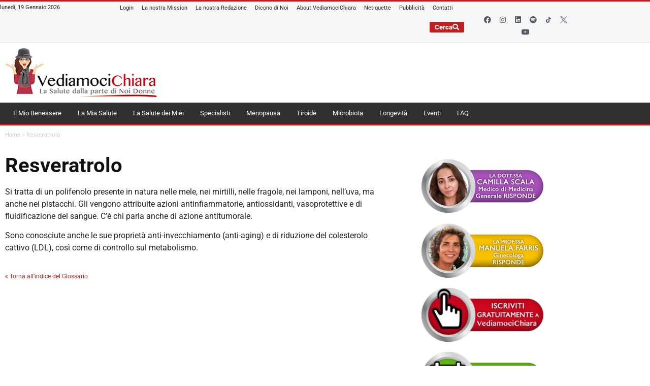

--- FILE ---
content_type: text/html; charset=UTF-8
request_url: https://www.vediamocichiara.it/glossario/resveratrolo/
body_size: 41053
content:
<!doctype html>
<html lang="it-IT">
<head><meta name="google-site-verification" content="ZsklN19uzXC1eYCSc-IFLwAU3raJsjJ7LcSb6aUad1o" />

	<meta charset="UTF-8"><script>if(navigator.userAgent.match(/MSIE|Internet Explorer/i)||navigator.userAgent.match(/Trident\/7\..*?rv:11/i)){var href=document.location.href;if(!href.match(/[?&]nowprocket/)){if(href.indexOf("?")==-1){if(href.indexOf("#")==-1){document.location.href=href+"?nowprocket=1"}else{document.location.href=href.replace("#","?nowprocket=1#")}}else{if(href.indexOf("#")==-1){document.location.href=href+"&nowprocket=1"}else{document.location.href=href.replace("#","&nowprocket=1#")}}}}</script><script>(()=>{class RocketLazyLoadScripts{constructor(){this.v="2.0.4",this.userEvents=["keydown","keyup","mousedown","mouseup","mousemove","mouseover","mouseout","touchmove","touchstart","touchend","touchcancel","wheel","click","dblclick","input"],this.attributeEvents=["onblur","onclick","oncontextmenu","ondblclick","onfocus","onmousedown","onmouseenter","onmouseleave","onmousemove","onmouseout","onmouseover","onmouseup","onmousewheel","onscroll","onsubmit"]}async t(){this.i(),this.o(),/iP(ad|hone)/.test(navigator.userAgent)&&this.h(),this.u(),this.l(this),this.m(),this.k(this),this.p(this),this._(),await Promise.all([this.R(),this.L()]),this.lastBreath=Date.now(),this.S(this),this.P(),this.D(),this.O(),this.M(),await this.C(this.delayedScripts.normal),await this.C(this.delayedScripts.defer),await this.C(this.delayedScripts.async),await this.T(),await this.F(),await this.j(),await this.A(),window.dispatchEvent(new Event("rocket-allScriptsLoaded")),this.everythingLoaded=!0,this.lastTouchEnd&&await new Promise(t=>setTimeout(t,500-Date.now()+this.lastTouchEnd)),this.I(),this.H(),this.U(),this.W()}i(){this.CSPIssue=sessionStorage.getItem("rocketCSPIssue"),document.addEventListener("securitypolicyviolation",t=>{this.CSPIssue||"script-src-elem"!==t.violatedDirective||"data"!==t.blockedURI||(this.CSPIssue=!0,sessionStorage.setItem("rocketCSPIssue",!0))},{isRocket:!0})}o(){window.addEventListener("pageshow",t=>{this.persisted=t.persisted,this.realWindowLoadedFired=!0},{isRocket:!0}),window.addEventListener("pagehide",()=>{this.onFirstUserAction=null},{isRocket:!0})}h(){let t;function e(e){t=e}window.addEventListener("touchstart",e,{isRocket:!0}),window.addEventListener("touchend",function i(o){o.changedTouches[0]&&t.changedTouches[0]&&Math.abs(o.changedTouches[0].pageX-t.changedTouches[0].pageX)<10&&Math.abs(o.changedTouches[0].pageY-t.changedTouches[0].pageY)<10&&o.timeStamp-t.timeStamp<200&&(window.removeEventListener("touchstart",e,{isRocket:!0}),window.removeEventListener("touchend",i,{isRocket:!0}),"INPUT"===o.target.tagName&&"text"===o.target.type||(o.target.dispatchEvent(new TouchEvent("touchend",{target:o.target,bubbles:!0})),o.target.dispatchEvent(new MouseEvent("mouseover",{target:o.target,bubbles:!0})),o.target.dispatchEvent(new PointerEvent("click",{target:o.target,bubbles:!0,cancelable:!0,detail:1,clientX:o.changedTouches[0].clientX,clientY:o.changedTouches[0].clientY})),event.preventDefault()))},{isRocket:!0})}q(t){this.userActionTriggered||("mousemove"!==t.type||this.firstMousemoveIgnored?"keyup"===t.type||"mouseover"===t.type||"mouseout"===t.type||(this.userActionTriggered=!0,this.onFirstUserAction&&this.onFirstUserAction()):this.firstMousemoveIgnored=!0),"click"===t.type&&t.preventDefault(),t.stopPropagation(),t.stopImmediatePropagation(),"touchstart"===this.lastEvent&&"touchend"===t.type&&(this.lastTouchEnd=Date.now()),"click"===t.type&&(this.lastTouchEnd=0),this.lastEvent=t.type,t.composedPath&&t.composedPath()[0].getRootNode()instanceof ShadowRoot&&(t.rocketTarget=t.composedPath()[0]),this.savedUserEvents.push(t)}u(){this.savedUserEvents=[],this.userEventHandler=this.q.bind(this),this.userEvents.forEach(t=>window.addEventListener(t,this.userEventHandler,{passive:!1,isRocket:!0})),document.addEventListener("visibilitychange",this.userEventHandler,{isRocket:!0})}U(){this.userEvents.forEach(t=>window.removeEventListener(t,this.userEventHandler,{passive:!1,isRocket:!0})),document.removeEventListener("visibilitychange",this.userEventHandler,{isRocket:!0}),this.savedUserEvents.forEach(t=>{(t.rocketTarget||t.target).dispatchEvent(new window[t.constructor.name](t.type,t))})}m(){const t="return false",e=Array.from(this.attributeEvents,t=>"data-rocket-"+t),i="["+this.attributeEvents.join("],[")+"]",o="[data-rocket-"+this.attributeEvents.join("],[data-rocket-")+"]",s=(e,i,o)=>{o&&o!==t&&(e.setAttribute("data-rocket-"+i,o),e["rocket"+i]=new Function("event",o),e.setAttribute(i,t))};new MutationObserver(t=>{for(const n of t)"attributes"===n.type&&(n.attributeName.startsWith("data-rocket-")||this.everythingLoaded?n.attributeName.startsWith("data-rocket-")&&this.everythingLoaded&&this.N(n.target,n.attributeName.substring(12)):s(n.target,n.attributeName,n.target.getAttribute(n.attributeName))),"childList"===n.type&&n.addedNodes.forEach(t=>{if(t.nodeType===Node.ELEMENT_NODE)if(this.everythingLoaded)for(const i of[t,...t.querySelectorAll(o)])for(const t of i.getAttributeNames())e.includes(t)&&this.N(i,t.substring(12));else for(const e of[t,...t.querySelectorAll(i)])for(const t of e.getAttributeNames())this.attributeEvents.includes(t)&&s(e,t,e.getAttribute(t))})}).observe(document,{subtree:!0,childList:!0,attributeFilter:[...this.attributeEvents,...e]})}I(){this.attributeEvents.forEach(t=>{document.querySelectorAll("[data-rocket-"+t+"]").forEach(e=>{this.N(e,t)})})}N(t,e){const i=t.getAttribute("data-rocket-"+e);i&&(t.setAttribute(e,i),t.removeAttribute("data-rocket-"+e))}k(t){Object.defineProperty(HTMLElement.prototype,"onclick",{get(){return this.rocketonclick||null},set(e){this.rocketonclick=e,this.setAttribute(t.everythingLoaded?"onclick":"data-rocket-onclick","this.rocketonclick(event)")}})}S(t){function e(e,i){let o=e[i];e[i]=null,Object.defineProperty(e,i,{get:()=>o,set(s){t.everythingLoaded?o=s:e["rocket"+i]=o=s}})}e(document,"onreadystatechange"),e(window,"onload"),e(window,"onpageshow");try{Object.defineProperty(document,"readyState",{get:()=>t.rocketReadyState,set(e){t.rocketReadyState=e},configurable:!0}),document.readyState="loading"}catch(t){console.log("WPRocket DJE readyState conflict, bypassing")}}l(t){this.originalAddEventListener=EventTarget.prototype.addEventListener,this.originalRemoveEventListener=EventTarget.prototype.removeEventListener,this.savedEventListeners=[],EventTarget.prototype.addEventListener=function(e,i,o){o&&o.isRocket||!t.B(e,this)&&!t.userEvents.includes(e)||t.B(e,this)&&!t.userActionTriggered||e.startsWith("rocket-")||t.everythingLoaded?t.originalAddEventListener.call(this,e,i,o):(t.savedEventListeners.push({target:this,remove:!1,type:e,func:i,options:o}),"mouseenter"!==e&&"mouseleave"!==e||t.originalAddEventListener.call(this,e,t.savedUserEvents.push,o))},EventTarget.prototype.removeEventListener=function(e,i,o){o&&o.isRocket||!t.B(e,this)&&!t.userEvents.includes(e)||t.B(e,this)&&!t.userActionTriggered||e.startsWith("rocket-")||t.everythingLoaded?t.originalRemoveEventListener.call(this,e,i,o):t.savedEventListeners.push({target:this,remove:!0,type:e,func:i,options:o})}}J(t,e){this.savedEventListeners=this.savedEventListeners.filter(i=>{let o=i.type,s=i.target||window;return e!==o||t!==s||(this.B(o,s)&&(i.type="rocket-"+o),this.$(i),!1)})}H(){EventTarget.prototype.addEventListener=this.originalAddEventListener,EventTarget.prototype.removeEventListener=this.originalRemoveEventListener,this.savedEventListeners.forEach(t=>this.$(t))}$(t){t.remove?this.originalRemoveEventListener.call(t.target,t.type,t.func,t.options):this.originalAddEventListener.call(t.target,t.type,t.func,t.options)}p(t){let e;function i(e){return t.everythingLoaded?e:e.split(" ").map(t=>"load"===t||t.startsWith("load.")?"rocket-jquery-load":t).join(" ")}function o(o){function s(e){const s=o.fn[e];o.fn[e]=o.fn.init.prototype[e]=function(){return this[0]===window&&t.userActionTriggered&&("string"==typeof arguments[0]||arguments[0]instanceof String?arguments[0]=i(arguments[0]):"object"==typeof arguments[0]&&Object.keys(arguments[0]).forEach(t=>{const e=arguments[0][t];delete arguments[0][t],arguments[0][i(t)]=e})),s.apply(this,arguments),this}}if(o&&o.fn&&!t.allJQueries.includes(o)){const e={DOMContentLoaded:[],"rocket-DOMContentLoaded":[]};for(const t in e)document.addEventListener(t,()=>{e[t].forEach(t=>t())},{isRocket:!0});o.fn.ready=o.fn.init.prototype.ready=function(i){function s(){parseInt(o.fn.jquery)>2?setTimeout(()=>i.bind(document)(o)):i.bind(document)(o)}return"function"==typeof i&&(t.realDomReadyFired?!t.userActionTriggered||t.fauxDomReadyFired?s():e["rocket-DOMContentLoaded"].push(s):e.DOMContentLoaded.push(s)),o([])},s("on"),s("one"),s("off"),t.allJQueries.push(o)}e=o}t.allJQueries=[],o(window.jQuery),Object.defineProperty(window,"jQuery",{get:()=>e,set(t){o(t)}})}P(){const t=new Map;document.write=document.writeln=function(e){const i=document.currentScript,o=document.createRange(),s=i.parentElement;let n=t.get(i);void 0===n&&(n=i.nextSibling,t.set(i,n));const c=document.createDocumentFragment();o.setStart(c,0),c.appendChild(o.createContextualFragment(e)),s.insertBefore(c,n)}}async R(){return new Promise(t=>{this.userActionTriggered?t():this.onFirstUserAction=t})}async L(){return new Promise(t=>{document.addEventListener("DOMContentLoaded",()=>{this.realDomReadyFired=!0,t()},{isRocket:!0})})}async j(){return this.realWindowLoadedFired?Promise.resolve():new Promise(t=>{window.addEventListener("load",t,{isRocket:!0})})}M(){this.pendingScripts=[];this.scriptsMutationObserver=new MutationObserver(t=>{for(const e of t)e.addedNodes.forEach(t=>{"SCRIPT"!==t.tagName||t.noModule||t.isWPRocket||this.pendingScripts.push({script:t,promise:new Promise(e=>{const i=()=>{const i=this.pendingScripts.findIndex(e=>e.script===t);i>=0&&this.pendingScripts.splice(i,1),e()};t.addEventListener("load",i,{isRocket:!0}),t.addEventListener("error",i,{isRocket:!0}),setTimeout(i,1e3)})})})}),this.scriptsMutationObserver.observe(document,{childList:!0,subtree:!0})}async F(){await this.X(),this.pendingScripts.length?(await this.pendingScripts[0].promise,await this.F()):this.scriptsMutationObserver.disconnect()}D(){this.delayedScripts={normal:[],async:[],defer:[]},document.querySelectorAll("script[type$=rocketlazyloadscript]").forEach(t=>{t.hasAttribute("data-rocket-src")?t.hasAttribute("async")&&!1!==t.async?this.delayedScripts.async.push(t):t.hasAttribute("defer")&&!1!==t.defer||"module"===t.getAttribute("data-rocket-type")?this.delayedScripts.defer.push(t):this.delayedScripts.normal.push(t):this.delayedScripts.normal.push(t)})}async _(){await this.L();let t=[];document.querySelectorAll("script[type$=rocketlazyloadscript][data-rocket-src]").forEach(e=>{let i=e.getAttribute("data-rocket-src");if(i&&!i.startsWith("data:")){i.startsWith("//")&&(i=location.protocol+i);try{const o=new URL(i).origin;o!==location.origin&&t.push({src:o,crossOrigin:e.crossOrigin||"module"===e.getAttribute("data-rocket-type")})}catch(t){}}}),t=[...new Map(t.map(t=>[JSON.stringify(t),t])).values()],this.Y(t,"preconnect")}async G(t){if(await this.K(),!0!==t.noModule||!("noModule"in HTMLScriptElement.prototype))return new Promise(e=>{let i;function o(){(i||t).setAttribute("data-rocket-status","executed"),e()}try{if(navigator.userAgent.includes("Firefox/")||""===navigator.vendor||this.CSPIssue)i=document.createElement("script"),[...t.attributes].forEach(t=>{let e=t.nodeName;"type"!==e&&("data-rocket-type"===e&&(e="type"),"data-rocket-src"===e&&(e="src"),i.setAttribute(e,t.nodeValue))}),t.text&&(i.text=t.text),t.nonce&&(i.nonce=t.nonce),i.hasAttribute("src")?(i.addEventListener("load",o,{isRocket:!0}),i.addEventListener("error",()=>{i.setAttribute("data-rocket-status","failed-network"),e()},{isRocket:!0}),setTimeout(()=>{i.isConnected||e()},1)):(i.text=t.text,o()),i.isWPRocket=!0,t.parentNode.replaceChild(i,t);else{const i=t.getAttribute("data-rocket-type"),s=t.getAttribute("data-rocket-src");i?(t.type=i,t.removeAttribute("data-rocket-type")):t.removeAttribute("type"),t.addEventListener("load",o,{isRocket:!0}),t.addEventListener("error",i=>{this.CSPIssue&&i.target.src.startsWith("data:")?(console.log("WPRocket: CSP fallback activated"),t.removeAttribute("src"),this.G(t).then(e)):(t.setAttribute("data-rocket-status","failed-network"),e())},{isRocket:!0}),s?(t.fetchPriority="high",t.removeAttribute("data-rocket-src"),t.src=s):t.src="data:text/javascript;base64,"+window.btoa(unescape(encodeURIComponent(t.text)))}}catch(i){t.setAttribute("data-rocket-status","failed-transform"),e()}});t.setAttribute("data-rocket-status","skipped")}async C(t){const e=t.shift();return e?(e.isConnected&&await this.G(e),this.C(t)):Promise.resolve()}O(){this.Y([...this.delayedScripts.normal,...this.delayedScripts.defer,...this.delayedScripts.async],"preload")}Y(t,e){this.trash=this.trash||[];let i=!0;var o=document.createDocumentFragment();t.forEach(t=>{const s=t.getAttribute&&t.getAttribute("data-rocket-src")||t.src;if(s&&!s.startsWith("data:")){const n=document.createElement("link");n.href=s,n.rel=e,"preconnect"!==e&&(n.as="script",n.fetchPriority=i?"high":"low"),t.getAttribute&&"module"===t.getAttribute("data-rocket-type")&&(n.crossOrigin=!0),t.crossOrigin&&(n.crossOrigin=t.crossOrigin),t.integrity&&(n.integrity=t.integrity),t.nonce&&(n.nonce=t.nonce),o.appendChild(n),this.trash.push(n),i=!1}}),document.head.appendChild(o)}W(){this.trash.forEach(t=>t.remove())}async T(){try{document.readyState="interactive"}catch(t){}this.fauxDomReadyFired=!0;try{await this.K(),this.J(document,"readystatechange"),document.dispatchEvent(new Event("rocket-readystatechange")),await this.K(),document.rocketonreadystatechange&&document.rocketonreadystatechange(),await this.K(),this.J(document,"DOMContentLoaded"),document.dispatchEvent(new Event("rocket-DOMContentLoaded")),await this.K(),this.J(window,"DOMContentLoaded"),window.dispatchEvent(new Event("rocket-DOMContentLoaded"))}catch(t){console.error(t)}}async A(){try{document.readyState="complete"}catch(t){}try{await this.K(),this.J(document,"readystatechange"),document.dispatchEvent(new Event("rocket-readystatechange")),await this.K(),document.rocketonreadystatechange&&document.rocketonreadystatechange(),await this.K(),this.J(window,"load"),window.dispatchEvent(new Event("rocket-load")),await this.K(),window.rocketonload&&window.rocketonload(),await this.K(),this.allJQueries.forEach(t=>t(window).trigger("rocket-jquery-load")),await this.K(),this.J(window,"pageshow");const t=new Event("rocket-pageshow");t.persisted=this.persisted,window.dispatchEvent(t),await this.K(),window.rocketonpageshow&&window.rocketonpageshow({persisted:this.persisted})}catch(t){console.error(t)}}async K(){Date.now()-this.lastBreath>45&&(await this.X(),this.lastBreath=Date.now())}async X(){return document.hidden?new Promise(t=>setTimeout(t)):new Promise(t=>requestAnimationFrame(t))}B(t,e){return e===document&&"readystatechange"===t||(e===document&&"DOMContentLoaded"===t||(e===window&&"DOMContentLoaded"===t||(e===window&&"load"===t||e===window&&"pageshow"===t)))}static run(){(new RocketLazyLoadScripts).t()}}RocketLazyLoadScripts.run()})();</script>
	<script type="rocketlazyloadscript" data-rocket-type="text/javascript">
		var _iub = _iub || [];
		_iub.csConfiguration = {"siteId":2535421,"cookiePolicyId":86364104,"lang":"it"};
	</script>
	<script type="rocketlazyloadscript" data-minify="1" data-rocket-type="text/javascript" data-rocket-src="https://www.vediamocichiara.it/wp-content/cache/min/1/sync/2535421.js?ver=1768223820" data-rocket-defer defer></script>
	<script type="rocketlazyloadscript" data-minify="1" data-rocket-type="text/javascript" data-rocket-src="https://www.vediamocichiara.it/wp-content/cache/min/1/cs/gpp/stub.js?ver=1768223820" data-rocket-defer defer></script>
	<script type="rocketlazyloadscript" data-minify="1" data-rocket-type="text/javascript" data-rocket-src="https://www.vediamocichiara.it/wp-content/cache/min/1/cs/iubenda_cs.js?ver=1768223820" charset="UTF-8" async></script>

	
	<meta name="viewport" content="width=device-width, initial-scale=1">
	<link rel="profile" href="https://gmpg.org/xfn/11">
	<meta name='robots' content='index, follow, max-image-preview:large, max-snippet:-1, max-video-preview:-1' />

<!-- Google Tag Manager for WordPress by gtm4wp.com -->
<script data-cfasync="false" data-pagespeed-no-defer>
	var gtm4wp_datalayer_name = "dataLayer";
	var dataLayer = dataLayer || [];
</script>
<!-- End Google Tag Manager for WordPress by gtm4wp.com -->
	<!-- This site is optimized with the Yoast SEO Premium plugin v26.7 (Yoast SEO v26.7) - https://yoast.com/wordpress/plugins/seo/ -->
	<title>Resveratrolo: Dove Si Trova - VediamociChiara</title>
<link data-rocket-preload as="style" href="https://fonts.googleapis.com/css?family=Open%20Sans&#038;display=swap" rel="preload">
<link href="https://fonts.googleapis.com/css?family=Open%20Sans&#038;display=swap" media="print" onload="this.media=&#039;all&#039;" rel="stylesheet">
<noscript data-wpr-hosted-gf-parameters=""><link rel="stylesheet" href="https://fonts.googleapis.com/css?family=Open%20Sans&#038;display=swap"></noscript>
	<meta name="description" content="Si tratta di un polifenolo presente in natura nelle mele, nei mirtilli, nelle fragole, nei lamponi, nell’uva, ma anche nei pistacchi. Ha proprietà antinfiammatorie." />
	<link rel="canonical" href="https://www.vediamocichiara.it/glossary/resveratrolo/" />
	<meta property="og:locale" content="it_IT" />
	<meta property="og:type" content="article" />
	<meta property="og:title" content="Resveratrolo" />
	<meta property="og:description" content="Si tratta di un polifenolo presente in natura nelle mele, nei mirtilli, nelle fragole, nei lamponi, nell’uva, ma anche nei pistacchi. Ha proprietà antinfiammatorie." />
	<meta property="og:url" content="https://www.vediamocichiara.it/glossary/resveratrolo/" />
	<meta property="og:site_name" content="VediamociChiara" />
	<meta name="twitter:card" content="summary_large_image" />
	<meta name="twitter:label1" content="Tempo di lettura stimato" />
	<meta name="twitter:data1" content="1 minuto" />
	<script type="application/ld+json" class="yoast-schema-graph">{"@context":"https://schema.org","@graph":[{"@type":"WebPage","@id":"https://www.vediamocichiara.it/glossary/resveratrolo/","url":"https://www.vediamocichiara.it/glossary/resveratrolo/","name":"Resveratrolo: Dove Si Trova - VediamociChiara","isPartOf":{"@id":"https://www.vediamocichiara.it/#website"},"datePublished":"2016-07-26T15:43:40+00:00","description":"Si tratta di un polifenolo presente in natura nelle mele, nei mirtilli, nelle fragole, nei lamponi, nell’uva, ma anche nei pistacchi. Ha proprietà antinfiammatorie.","breadcrumb":{"@id":"https://www.vediamocichiara.it/glossary/resveratrolo/#breadcrumb"},"inLanguage":"it-IT","potentialAction":[{"@type":"ReadAction","target":["https://www.vediamocichiara.it/glossary/resveratrolo/"]}]},{"@type":"BreadcrumbList","@id":"https://www.vediamocichiara.it/glossary/resveratrolo/#breadcrumb","itemListElement":[{"@type":"ListItem","position":1,"name":"Home","item":"https://www.vediamocichiara.it/"},{"@type":"ListItem","position":2,"name":"Resveratrolo"}]},{"@type":"WebSite","@id":"https://www.vediamocichiara.it/#website","url":"https://www.vediamocichiara.it/","name":"VediamociChiara","description":"La Salute dalla Parte di Noi Donne","publisher":{"@id":"https://www.vediamocichiara.it/#organization"},"potentialAction":[{"@type":"SearchAction","target":{"@type":"EntryPoint","urlTemplate":"https://www.vediamocichiara.it/?s={search_term_string}"},"query-input":{"@type":"PropertyValueSpecification","valueRequired":true,"valueName":"search_term_string"}}],"inLanguage":"it-IT"},{"@type":"Organization","@id":"https://www.vediamocichiara.it/#organization","name":"VediamociChiara","url":"https://www.vediamocichiara.it/","logo":{"@type":"ImageObject","inLanguage":"it-IT","@id":"https://www.vediamocichiara.it/#/schema/logo/image/","url":"https://www.vediamocichiara.it/wp-content/uploads/2023/09/cropped-Logo-natale-jpg.webp","contentUrl":"https://www.vediamocichiara.it/wp-content/uploads/2023/09/cropped-Logo-natale-jpg.webp","width":1667,"height":591,"caption":"VediamociChiara"},"image":{"@id":"https://www.vediamocichiara.it/#/schema/logo/image/"}}]}</script>
	<!-- / Yoast SEO Premium plugin. -->


<link href='https://fonts.gstatic.com' crossorigin rel='preconnect' />
<link rel="alternate" type="application/rss+xml" title="VediamociChiara &raquo; Feed" href="https://www.vediamocichiara.it/feed/" />
<link rel="alternate" type="application/rss+xml" title="VediamociChiara &raquo; Feed dei commenti" href="https://www.vediamocichiara.it/comments/feed/" />
<link rel="alternate" title="oEmbed (JSON)" type="application/json+oembed" href="https://www.vediamocichiara.it/wp-json/oembed/1.0/embed?url=https%3A%2F%2Fwww.vediamocichiara.it%2Fglossario%2Fresveratrolo%2F" />
<link rel="alternate" title="oEmbed (XML)" type="text/xml+oembed" href="https://www.vediamocichiara.it/wp-json/oembed/1.0/embed?url=https%3A%2F%2Fwww.vediamocichiara.it%2Fglossario%2Fresveratrolo%2F&#038;format=xml" />
<style id='wp-img-auto-sizes-contain-inline-css'>
img:is([sizes=auto i],[sizes^="auto," i]){contain-intrinsic-size:3000px 1500px}
/*# sourceURL=wp-img-auto-sizes-contain-inline-css */
</style>
<style id='wp-emoji-styles-inline-css'>

	img.wp-smiley, img.emoji {
		display: inline !important;
		border: none !important;
		box-shadow: none !important;
		height: 1em !important;
		width: 1em !important;
		margin: 0 0.07em !important;
		vertical-align: -0.1em !important;
		background: none !important;
		padding: 0 !important;
	}
/*# sourceURL=wp-emoji-styles-inline-css */
</style>
<link rel='stylesheet' id='wp-block-library-css' href='https://www.vediamocichiara.it/wp-includes/css/dist/block-library/style.min.css?ver=6.9' media='all' />
<style id='global-styles-inline-css'>
:root{--wp--preset--aspect-ratio--square: 1;--wp--preset--aspect-ratio--4-3: 4/3;--wp--preset--aspect-ratio--3-4: 3/4;--wp--preset--aspect-ratio--3-2: 3/2;--wp--preset--aspect-ratio--2-3: 2/3;--wp--preset--aspect-ratio--16-9: 16/9;--wp--preset--aspect-ratio--9-16: 9/16;--wp--preset--color--black: #000000;--wp--preset--color--cyan-bluish-gray: #abb8c3;--wp--preset--color--white: #ffffff;--wp--preset--color--pale-pink: #f78da7;--wp--preset--color--vivid-red: #cf2e2e;--wp--preset--color--luminous-vivid-orange: #ff6900;--wp--preset--color--luminous-vivid-amber: #fcb900;--wp--preset--color--light-green-cyan: #7bdcb5;--wp--preset--color--vivid-green-cyan: #00d084;--wp--preset--color--pale-cyan-blue: #8ed1fc;--wp--preset--color--vivid-cyan-blue: #0693e3;--wp--preset--color--vivid-purple: #9b51e0;--wp--preset--gradient--vivid-cyan-blue-to-vivid-purple: linear-gradient(135deg,rgb(6,147,227) 0%,rgb(155,81,224) 100%);--wp--preset--gradient--light-green-cyan-to-vivid-green-cyan: linear-gradient(135deg,rgb(122,220,180) 0%,rgb(0,208,130) 100%);--wp--preset--gradient--luminous-vivid-amber-to-luminous-vivid-orange: linear-gradient(135deg,rgb(252,185,0) 0%,rgb(255,105,0) 100%);--wp--preset--gradient--luminous-vivid-orange-to-vivid-red: linear-gradient(135deg,rgb(255,105,0) 0%,rgb(207,46,46) 100%);--wp--preset--gradient--very-light-gray-to-cyan-bluish-gray: linear-gradient(135deg,rgb(238,238,238) 0%,rgb(169,184,195) 100%);--wp--preset--gradient--cool-to-warm-spectrum: linear-gradient(135deg,rgb(74,234,220) 0%,rgb(151,120,209) 20%,rgb(207,42,186) 40%,rgb(238,44,130) 60%,rgb(251,105,98) 80%,rgb(254,248,76) 100%);--wp--preset--gradient--blush-light-purple: linear-gradient(135deg,rgb(255,206,236) 0%,rgb(152,150,240) 100%);--wp--preset--gradient--blush-bordeaux: linear-gradient(135deg,rgb(254,205,165) 0%,rgb(254,45,45) 50%,rgb(107,0,62) 100%);--wp--preset--gradient--luminous-dusk: linear-gradient(135deg,rgb(255,203,112) 0%,rgb(199,81,192) 50%,rgb(65,88,208) 100%);--wp--preset--gradient--pale-ocean: linear-gradient(135deg,rgb(255,245,203) 0%,rgb(182,227,212) 50%,rgb(51,167,181) 100%);--wp--preset--gradient--electric-grass: linear-gradient(135deg,rgb(202,248,128) 0%,rgb(113,206,126) 100%);--wp--preset--gradient--midnight: linear-gradient(135deg,rgb(2,3,129) 0%,rgb(40,116,252) 100%);--wp--preset--font-size--small: 13px;--wp--preset--font-size--medium: 20px;--wp--preset--font-size--large: 36px;--wp--preset--font-size--x-large: 42px;--wp--preset--spacing--20: 0.44rem;--wp--preset--spacing--30: 0.67rem;--wp--preset--spacing--40: 1rem;--wp--preset--spacing--50: 1.5rem;--wp--preset--spacing--60: 2.25rem;--wp--preset--spacing--70: 3.38rem;--wp--preset--spacing--80: 5.06rem;--wp--preset--shadow--natural: 6px 6px 9px rgba(0, 0, 0, 0.2);--wp--preset--shadow--deep: 12px 12px 50px rgba(0, 0, 0, 0.4);--wp--preset--shadow--sharp: 6px 6px 0px rgba(0, 0, 0, 0.2);--wp--preset--shadow--outlined: 6px 6px 0px -3px rgb(255, 255, 255), 6px 6px rgb(0, 0, 0);--wp--preset--shadow--crisp: 6px 6px 0px rgb(0, 0, 0);}:root { --wp--style--global--content-size: 800px;--wp--style--global--wide-size: 1200px; }:where(body) { margin: 0; }.wp-site-blocks > .alignleft { float: left; margin-right: 2em; }.wp-site-blocks > .alignright { float: right; margin-left: 2em; }.wp-site-blocks > .aligncenter { justify-content: center; margin-left: auto; margin-right: auto; }:where(.wp-site-blocks) > * { margin-block-start: 24px; margin-block-end: 0; }:where(.wp-site-blocks) > :first-child { margin-block-start: 0; }:where(.wp-site-blocks) > :last-child { margin-block-end: 0; }:root { --wp--style--block-gap: 24px; }:root :where(.is-layout-flow) > :first-child{margin-block-start: 0;}:root :where(.is-layout-flow) > :last-child{margin-block-end: 0;}:root :where(.is-layout-flow) > *{margin-block-start: 24px;margin-block-end: 0;}:root :where(.is-layout-constrained) > :first-child{margin-block-start: 0;}:root :where(.is-layout-constrained) > :last-child{margin-block-end: 0;}:root :where(.is-layout-constrained) > *{margin-block-start: 24px;margin-block-end: 0;}:root :where(.is-layout-flex){gap: 24px;}:root :where(.is-layout-grid){gap: 24px;}.is-layout-flow > .alignleft{float: left;margin-inline-start: 0;margin-inline-end: 2em;}.is-layout-flow > .alignright{float: right;margin-inline-start: 2em;margin-inline-end: 0;}.is-layout-flow > .aligncenter{margin-left: auto !important;margin-right: auto !important;}.is-layout-constrained > .alignleft{float: left;margin-inline-start: 0;margin-inline-end: 2em;}.is-layout-constrained > .alignright{float: right;margin-inline-start: 2em;margin-inline-end: 0;}.is-layout-constrained > .aligncenter{margin-left: auto !important;margin-right: auto !important;}.is-layout-constrained > :where(:not(.alignleft):not(.alignright):not(.alignfull)){max-width: var(--wp--style--global--content-size);margin-left: auto !important;margin-right: auto !important;}.is-layout-constrained > .alignwide{max-width: var(--wp--style--global--wide-size);}body .is-layout-flex{display: flex;}.is-layout-flex{flex-wrap: wrap;align-items: center;}.is-layout-flex > :is(*, div){margin: 0;}body .is-layout-grid{display: grid;}.is-layout-grid > :is(*, div){margin: 0;}body{padding-top: 0px;padding-right: 0px;padding-bottom: 0px;padding-left: 0px;}a:where(:not(.wp-element-button)){text-decoration: underline;}:root :where(.wp-element-button, .wp-block-button__link){background-color: #32373c;border-width: 0;color: #fff;font-family: inherit;font-size: inherit;font-style: inherit;font-weight: inherit;letter-spacing: inherit;line-height: inherit;padding-top: calc(0.667em + 2px);padding-right: calc(1.333em + 2px);padding-bottom: calc(0.667em + 2px);padding-left: calc(1.333em + 2px);text-decoration: none;text-transform: inherit;}.has-black-color{color: var(--wp--preset--color--black) !important;}.has-cyan-bluish-gray-color{color: var(--wp--preset--color--cyan-bluish-gray) !important;}.has-white-color{color: var(--wp--preset--color--white) !important;}.has-pale-pink-color{color: var(--wp--preset--color--pale-pink) !important;}.has-vivid-red-color{color: var(--wp--preset--color--vivid-red) !important;}.has-luminous-vivid-orange-color{color: var(--wp--preset--color--luminous-vivid-orange) !important;}.has-luminous-vivid-amber-color{color: var(--wp--preset--color--luminous-vivid-amber) !important;}.has-light-green-cyan-color{color: var(--wp--preset--color--light-green-cyan) !important;}.has-vivid-green-cyan-color{color: var(--wp--preset--color--vivid-green-cyan) !important;}.has-pale-cyan-blue-color{color: var(--wp--preset--color--pale-cyan-blue) !important;}.has-vivid-cyan-blue-color{color: var(--wp--preset--color--vivid-cyan-blue) !important;}.has-vivid-purple-color{color: var(--wp--preset--color--vivid-purple) !important;}.has-black-background-color{background-color: var(--wp--preset--color--black) !important;}.has-cyan-bluish-gray-background-color{background-color: var(--wp--preset--color--cyan-bluish-gray) !important;}.has-white-background-color{background-color: var(--wp--preset--color--white) !important;}.has-pale-pink-background-color{background-color: var(--wp--preset--color--pale-pink) !important;}.has-vivid-red-background-color{background-color: var(--wp--preset--color--vivid-red) !important;}.has-luminous-vivid-orange-background-color{background-color: var(--wp--preset--color--luminous-vivid-orange) !important;}.has-luminous-vivid-amber-background-color{background-color: var(--wp--preset--color--luminous-vivid-amber) !important;}.has-light-green-cyan-background-color{background-color: var(--wp--preset--color--light-green-cyan) !important;}.has-vivid-green-cyan-background-color{background-color: var(--wp--preset--color--vivid-green-cyan) !important;}.has-pale-cyan-blue-background-color{background-color: var(--wp--preset--color--pale-cyan-blue) !important;}.has-vivid-cyan-blue-background-color{background-color: var(--wp--preset--color--vivid-cyan-blue) !important;}.has-vivid-purple-background-color{background-color: var(--wp--preset--color--vivid-purple) !important;}.has-black-border-color{border-color: var(--wp--preset--color--black) !important;}.has-cyan-bluish-gray-border-color{border-color: var(--wp--preset--color--cyan-bluish-gray) !important;}.has-white-border-color{border-color: var(--wp--preset--color--white) !important;}.has-pale-pink-border-color{border-color: var(--wp--preset--color--pale-pink) !important;}.has-vivid-red-border-color{border-color: var(--wp--preset--color--vivid-red) !important;}.has-luminous-vivid-orange-border-color{border-color: var(--wp--preset--color--luminous-vivid-orange) !important;}.has-luminous-vivid-amber-border-color{border-color: var(--wp--preset--color--luminous-vivid-amber) !important;}.has-light-green-cyan-border-color{border-color: var(--wp--preset--color--light-green-cyan) !important;}.has-vivid-green-cyan-border-color{border-color: var(--wp--preset--color--vivid-green-cyan) !important;}.has-pale-cyan-blue-border-color{border-color: var(--wp--preset--color--pale-cyan-blue) !important;}.has-vivid-cyan-blue-border-color{border-color: var(--wp--preset--color--vivid-cyan-blue) !important;}.has-vivid-purple-border-color{border-color: var(--wp--preset--color--vivid-purple) !important;}.has-vivid-cyan-blue-to-vivid-purple-gradient-background{background: var(--wp--preset--gradient--vivid-cyan-blue-to-vivid-purple) !important;}.has-light-green-cyan-to-vivid-green-cyan-gradient-background{background: var(--wp--preset--gradient--light-green-cyan-to-vivid-green-cyan) !important;}.has-luminous-vivid-amber-to-luminous-vivid-orange-gradient-background{background: var(--wp--preset--gradient--luminous-vivid-amber-to-luminous-vivid-orange) !important;}.has-luminous-vivid-orange-to-vivid-red-gradient-background{background: var(--wp--preset--gradient--luminous-vivid-orange-to-vivid-red) !important;}.has-very-light-gray-to-cyan-bluish-gray-gradient-background{background: var(--wp--preset--gradient--very-light-gray-to-cyan-bluish-gray) !important;}.has-cool-to-warm-spectrum-gradient-background{background: var(--wp--preset--gradient--cool-to-warm-spectrum) !important;}.has-blush-light-purple-gradient-background{background: var(--wp--preset--gradient--blush-light-purple) !important;}.has-blush-bordeaux-gradient-background{background: var(--wp--preset--gradient--blush-bordeaux) !important;}.has-luminous-dusk-gradient-background{background: var(--wp--preset--gradient--luminous-dusk) !important;}.has-pale-ocean-gradient-background{background: var(--wp--preset--gradient--pale-ocean) !important;}.has-electric-grass-gradient-background{background: var(--wp--preset--gradient--electric-grass) !important;}.has-midnight-gradient-background{background: var(--wp--preset--gradient--midnight) !important;}.has-small-font-size{font-size: var(--wp--preset--font-size--small) !important;}.has-medium-font-size{font-size: var(--wp--preset--font-size--medium) !important;}.has-large-font-size{font-size: var(--wp--preset--font-size--large) !important;}.has-x-large-font-size{font-size: var(--wp--preset--font-size--x-large) !important;}
:root :where(.wp-block-pullquote){font-size: 1.5em;line-height: 1.6;}
/*# sourceURL=global-styles-inline-css */
</style>
<link data-minify="1" rel='stylesheet' id='hello-elementor-css' href='https://www.vediamocichiara.it/wp-content/cache/min/1/wp-content/themes/hello-elementor/assets/css/reset.css?ver=1768486840' media='all' />
<link data-minify="1" rel='stylesheet' id='hello-elementor-theme-style-css' href='https://www.vediamocichiara.it/wp-content/cache/min/1/wp-content/themes/hello-elementor/assets/css/theme.css?ver=1768486840' media='all' />
<link data-minify="1" rel='stylesheet' id='hello-elementor-header-footer-css' href='https://www.vediamocichiara.it/wp-content/cache/min/1/wp-content/themes/hello-elementor/assets/css/header-footer.css?ver=1768486840' media='all' />
<link rel='stylesheet' id='elementor-frontend-css' href='https://www.vediamocichiara.it/wp-content/plugins/elementor/assets/css/frontend.min.css?ver=3.34.1' media='all' />
<link rel='stylesheet' id='elementor-post-5-css' href='https://www.vediamocichiara.it/wp-content/uploads/elementor/css/post-5.css?ver=1768486842' media='all' />
<link data-minify="1" rel='stylesheet' id='wpdreams-asl-basic-css' href='https://www.vediamocichiara.it/wp-content/cache/min/1/wp-content/plugins/ajax-search-lite/css/style.basic.css?ver=1768486840' media='all' />
<style id='wpdreams-asl-basic-inline-css'>

					div[id*='ajaxsearchlitesettings'].searchsettings .asl_option_inner label {
						font-size: 0px !important;
						color: rgba(0, 0, 0, 0);
					}
					div[id*='ajaxsearchlitesettings'].searchsettings .asl_option_inner label:after {
						font-size: 11px !important;
						position: absolute;
						top: 0;
						left: 0;
						z-index: 1;
					}
					.asl_w_container {
						width: 100%;
						margin: 0px 0px 0px 0px;
						min-width: 200px;
					}
					div[id*='ajaxsearchlite'].asl_m {
						width: 100%;
					}
					div[id*='ajaxsearchliteres'].wpdreams_asl_results div.resdrg span.highlighted {
						font-weight: bold;
						color: rgba(217, 49, 43, 1);
						background-color: rgba(238, 238, 238, 1);
					}
					div[id*='ajaxsearchliteres'].wpdreams_asl_results .results img.asl_image {
						width: 70px;
						height: 70px;
						object-fit: cover;
					}
					div[id*='ajaxsearchlite'].asl_r .results {
						max-height: none;
					}
					div[id*='ajaxsearchlite'].asl_r {
						position: absolute;
					}
				
							.asl_w, .asl_w * {font-family:&quot;Roboto&quot; !important;}
							.asl_m input[type=search]::placeholder{font-family:&quot;Roboto&quot; !important;}
							.asl_m input[type=search]::-webkit-input-placeholder{font-family:&quot;Roboto&quot; !important;}
							.asl_m input[type=search]::-moz-placeholder{font-family:&quot;Roboto&quot; !important;}
							.asl_m input[type=search]:-ms-input-placeholder{font-family:&quot;Roboto&quot; !important;}
						
						div.asl_r.asl_w.vertical .results .item::after {
							display: block;
							position: absolute;
							bottom: 0;
							content: '';
							height: 1px;
							width: 100%;
							background: #D8D8D8;
						}
						div.asl_r.asl_w.vertical .results .item.asl_last_item::after {
							display: none;
						}
					
/*# sourceURL=wpdreams-asl-basic-inline-css */
</style>
<link data-minify="1" rel='stylesheet' id='wpdreams-asl-instance-css' href='https://www.vediamocichiara.it/wp-content/cache/min/1/wp-content/plugins/ajax-search-lite/css/style-underline.css?ver=1768486840' media='all' />
<link rel='stylesheet' id='widget-nav-menu-css' href='https://www.vediamocichiara.it/wp-content/plugins/elementor-pro/assets/css/widget-nav-menu.min.css?ver=3.34.0' media='all' />
<link rel='stylesheet' id='widget-social-icons-css' href='https://www.vediamocichiara.it/wp-content/plugins/elementor/assets/css/widget-social-icons.min.css?ver=3.34.1' media='all' />
<link rel='stylesheet' id='e-apple-webkit-css' href='https://www.vediamocichiara.it/wp-content/plugins/elementor/assets/css/conditionals/apple-webkit.min.css?ver=3.34.1' media='all' />
<link rel='stylesheet' id='widget-image-css' href='https://www.vediamocichiara.it/wp-content/plugins/elementor/assets/css/widget-image.min.css?ver=3.34.1' media='all' />
<link rel='stylesheet' id='e-sticky-css' href='https://www.vediamocichiara.it/wp-content/plugins/elementor-pro/assets/css/modules/sticky.min.css?ver=3.34.0' media='all' />
<link data-minify="1" rel='stylesheet' id='swiper-css' href='https://www.vediamocichiara.it/wp-content/cache/min/1/wp-content/plugins/elementor/assets/lib/swiper/v8/css/swiper.min.css?ver=1768486840' media='all' />
<link rel='stylesheet' id='e-swiper-css' href='https://www.vediamocichiara.it/wp-content/plugins/elementor/assets/css/conditionals/e-swiper.min.css?ver=3.34.1' media='all' />
<link rel='stylesheet' id='widget-media-carousel-css' href='https://www.vediamocichiara.it/wp-content/plugins/elementor-pro/assets/css/widget-media-carousel.min.css?ver=3.34.0' media='all' />
<link rel='stylesheet' id='widget-carousel-module-base-css' href='https://www.vediamocichiara.it/wp-content/plugins/elementor-pro/assets/css/widget-carousel-module-base.min.css?ver=3.34.0' media='all' />
<link rel='stylesheet' id='widget-breadcrumbs-css' href='https://www.vediamocichiara.it/wp-content/plugins/elementor-pro/assets/css/widget-breadcrumbs.min.css?ver=3.34.0' media='all' />
<link rel='stylesheet' id='e-animation-fadeInDown-css' href='https://www.vediamocichiara.it/wp-content/plugins/elementor/assets/lib/animations/styles/fadeInDown.min.css?ver=3.34.1' media='all' />
<link rel='stylesheet' id='e-popup-css' href='https://www.vediamocichiara.it/wp-content/plugins/elementor-pro/assets/css/conditionals/popup.min.css?ver=3.34.0' media='all' />
<link rel='stylesheet' id='widget-heading-css' href='https://www.vediamocichiara.it/wp-content/plugins/elementor/assets/css/widget-heading.min.css?ver=3.34.1' media='all' />
<link rel='stylesheet' id='widget-divider-css' href='https://www.vediamocichiara.it/wp-content/plugins/elementor/assets/css/widget-divider.min.css?ver=3.34.1' media='all' />
<link rel='stylesheet' id='widget-posts-css' href='https://www.vediamocichiara.it/wp-content/plugins/elementor-pro/assets/css/widget-posts.min.css?ver=3.34.0' media='all' />
<link rel='stylesheet' id='e-animation-slideInRight-css' href='https://www.vediamocichiara.it/wp-content/plugins/elementor/assets/lib/animations/styles/slideInRight.min.css?ver=3.34.1' media='all' />
<link data-minify="1" rel='stylesheet' id='elementor-icons-css' href='https://www.vediamocichiara.it/wp-content/cache/min/1/wp-content/plugins/elementor/assets/lib/eicons/css/elementor-icons.min.css?ver=1768486841' media='all' />
<link rel='stylesheet' id='elementor-post-20-css' href='https://www.vediamocichiara.it/wp-content/uploads/elementor/css/post-20.css?ver=1768486842' media='all' />
<link rel='stylesheet' id='elementor-post-35-css' href='https://www.vediamocichiara.it/wp-content/uploads/elementor/css/post-35.css?ver=1768486843' media='all' />
<link rel='stylesheet' id='elementor-post-89162-css' href='https://www.vediamocichiara.it/wp-content/uploads/elementor/css/post-89162.css?ver=1768486940' media='all' />
<link rel='stylesheet' id='elementor-post-91446-css' href='https://www.vediamocichiara.it/wp-content/uploads/elementor/css/post-91446.css?ver=1768486843' media='all' />
<link rel='stylesheet' id='elementor-post-81212-css' href='https://www.vediamocichiara.it/wp-content/uploads/elementor/css/post-81212.css?ver=1768486843' media='all' />
<link rel='stylesheet' id='elementor-post-81198-css' href='https://www.vediamocichiara.it/wp-content/uploads/elementor/css/post-81198.css?ver=1768486843' media='all' />
<link data-minify="1" rel='stylesheet' id='child-style-css' href='https://www.vediamocichiara.it/wp-content/cache/min/1/wp-content/themes/vediamocichiara-child/style.css?ver=1768486841' media='all' />
<link rel='stylesheet' id='eael-general-css' href='https://www.vediamocichiara.it/wp-content/plugins/essential-addons-for-elementor-lite/assets/front-end/css/view/general.min.css?ver=6.5.7' media='all' />
<link rel='stylesheet' id='um_modal-css' href='https://www.vediamocichiara.it/wp-content/plugins/ultimate-member/assets/css/um-modal.min.css?ver=2.11.1' media='all' />
<link rel='stylesheet' id='um_ui-css' href='https://www.vediamocichiara.it/wp-content/plugins/ultimate-member/assets/libs/jquery-ui/jquery-ui.min.css?ver=1.13.2' media='all' />
<link rel='stylesheet' id='um_tipsy-css' href='https://www.vediamocichiara.it/wp-content/plugins/ultimate-member/assets/libs/tipsy/tipsy.min.css?ver=1.0.0a' media='all' />
<link data-minify="1" rel='stylesheet' id='um_raty-css' href='https://www.vediamocichiara.it/wp-content/cache/min/1/wp-content/plugins/ultimate-member/assets/libs/raty/um-raty.min.css?ver=1768486841' media='all' />
<link rel='stylesheet' id='select2-css' href='https://www.vediamocichiara.it/wp-content/plugins/ultimate-member/assets/libs/select2/select2.min.css?ver=4.0.13' media='all' />
<link rel='stylesheet' id='um_fileupload-css' href='https://www.vediamocichiara.it/wp-content/plugins/ultimate-member/assets/css/um-fileupload.min.css?ver=2.11.1' media='all' />
<link rel='stylesheet' id='um_confirm-css' href='https://www.vediamocichiara.it/wp-content/plugins/ultimate-member/assets/libs/um-confirm/um-confirm.min.css?ver=1.0' media='all' />
<link rel='stylesheet' id='um_datetime-css' href='https://www.vediamocichiara.it/wp-content/plugins/ultimate-member/assets/libs/pickadate/default.min.css?ver=3.6.2' media='all' />
<link rel='stylesheet' id='um_datetime_date-css' href='https://www.vediamocichiara.it/wp-content/plugins/ultimate-member/assets/libs/pickadate/default.date.min.css?ver=3.6.2' media='all' />
<link rel='stylesheet' id='um_datetime_time-css' href='https://www.vediamocichiara.it/wp-content/plugins/ultimate-member/assets/libs/pickadate/default.time.min.css?ver=3.6.2' media='all' />
<link data-minify="1" rel='stylesheet' id='um_fonticons_ii-css' href='https://www.vediamocichiara.it/wp-content/cache/min/1/wp-content/plugins/ultimate-member/assets/libs/legacy/fonticons/fonticons-ii.min.css?ver=1768486841' media='all' />
<link data-minify="1" rel='stylesheet' id='um_fonticons_fa-css' href='https://www.vediamocichiara.it/wp-content/cache/min/1/wp-content/plugins/ultimate-member/assets/libs/legacy/fonticons/fonticons-fa.min.css?ver=1768486841' media='all' />
<link data-minify="1" rel='stylesheet' id='um_fontawesome-css' href='https://www.vediamocichiara.it/wp-content/cache/min/1/wp-content/plugins/ultimate-member/assets/css/um-fontawesome.min.css?ver=1768486841' media='all' />
<link rel='stylesheet' id='um_common-css' href='https://www.vediamocichiara.it/wp-content/plugins/ultimate-member/assets/css/common.min.css?ver=2.11.1' media='all' />
<link rel='stylesheet' id='um_responsive-css' href='https://www.vediamocichiara.it/wp-content/plugins/ultimate-member/assets/css/um-responsive.min.css?ver=2.11.1' media='all' />
<link rel='stylesheet' id='um_styles-css' href='https://www.vediamocichiara.it/wp-content/plugins/ultimate-member/assets/css/um-styles.min.css?ver=2.11.1' media='all' />
<link rel='stylesheet' id='um_crop-css' href='https://www.vediamocichiara.it/wp-content/plugins/ultimate-member/assets/libs/cropper/cropper.min.css?ver=1.6.1' media='all' />
<link rel='stylesheet' id='um_profile-css' href='https://www.vediamocichiara.it/wp-content/plugins/ultimate-member/assets/css/um-profile.min.css?ver=2.11.1' media='all' />
<link rel='stylesheet' id='um_account-css' href='https://www.vediamocichiara.it/wp-content/plugins/ultimate-member/assets/css/um-account.min.css?ver=2.11.1' media='all' />
<link rel='stylesheet' id='um_misc-css' href='https://www.vediamocichiara.it/wp-content/plugins/ultimate-member/assets/css/um-misc.min.css?ver=2.11.1' media='all' />
<link rel='stylesheet' id='um_default_css-css' href='https://www.vediamocichiara.it/wp-content/plugins/ultimate-member/assets/css/um-old-default.min.css?ver=2.11.1' media='all' />
<link data-minify="1" rel='stylesheet' id='elementor-gf-local-roboto-css' href='https://www.vediamocichiara.it/wp-content/cache/min/1/wp-content/uploads/elementor/google-fonts/css/roboto.css?ver=1768486841' media='all' />
<link data-minify="1" rel='stylesheet' id='elementor-gf-local-opensans-css' href='https://www.vediamocichiara.it/wp-content/cache/min/1/wp-content/uploads/elementor/google-fonts/css/opensans.css?ver=1768486841' media='all' />
<link data-minify="1" rel='stylesheet' id='elementor-gf-local-courierprime-css' href='https://www.vediamocichiara.it/wp-content/cache/min/1/wp-content/uploads/elementor/google-fonts/css/courierprime.css?ver=1768486841' media='all' />
<link rel='stylesheet' id='elementor-icons-shared-0-css' href='https://www.vediamocichiara.it/wp-content/plugins/elementor/assets/lib/font-awesome/css/fontawesome.min.css?ver=5.15.3' media='all' />
<link data-minify="1" rel='stylesheet' id='elementor-icons-fa-solid-css' href='https://www.vediamocichiara.it/wp-content/cache/min/1/wp-content/plugins/elementor/assets/lib/font-awesome/css/solid.min.css?ver=1768486841' media='all' />
<link data-minify="1" rel='stylesheet' id='elementor-icons-fa-brands-css' href='https://www.vediamocichiara.it/wp-content/cache/min/1/wp-content/plugins/elementor/assets/lib/font-awesome/css/brands.min.css?ver=1768486841' media='all' />
<script type="rocketlazyloadscript" data-rocket-src="https://www.vediamocichiara.it/wp-includes/js/jquery/jquery.min.js?ver=3.7.1" id="jquery-core-js" data-rocket-defer defer></script>
<script type="rocketlazyloadscript" data-rocket-src="https://www.vediamocichiara.it/wp-includes/js/jquery/jquery-migrate.min.js?ver=3.4.1" id="jquery-migrate-js" data-rocket-defer defer></script>
<script type="rocketlazyloadscript" data-rocket-src="https://www.vediamocichiara.it/wp-content/plugins/ultimate-member/assets/js/um-gdpr.min.js?ver=2.11.1" id="um-gdpr-js" data-rocket-defer defer></script>
<script type="rocketlazyloadscript" data-minify="1" data-rocket-src="https://www.vediamocichiara.it/wp-content/cache/min/1/wp-content/themes/vediamocichiara-child/js/custom.js?ver=1768223820" id="customjs-js" data-rocket-defer defer></script>
<link rel="https://api.w.org/" href="https://www.vediamocichiara.it/wp-json/" /><link rel="alternate" title="JSON" type="application/json" href="https://www.vediamocichiara.it/wp-json/wp/v2/glossary/10534" /><link rel="EditURI" type="application/rsd+xml" title="RSD" href="https://www.vediamocichiara.it/xmlrpc.php?rsd" />
<meta name="generator" content="WordPress 6.9" />
<link rel='shortlink' href='https://www.vediamocichiara.it/?p=10534' />
<meta name="generator" content="performance-lab 4.0.1; plugins: ">

<!-- Google Tag Manager for WordPress by gtm4wp.com -->
<!-- GTM Container placement set to automatic -->
<script data-cfasync="false" data-pagespeed-no-defer>
	var dataLayer_content = {"visitorLoginState":"logged-out","pagePostType":"glossary","pagePostType2":"single-glossary","pagePostAuthor":"amywinehome"};
	dataLayer.push( dataLayer_content );
</script>
<script type="rocketlazyloadscript" data-cfasync="false" data-pagespeed-no-defer>
(function(w,d,s,l,i){w[l]=w[l]||[];w[l].push({'gtm.start':
new Date().getTime(),event:'gtm.js'});var f=d.getElementsByTagName(s)[0],
j=d.createElement(s),dl=l!='dataLayer'?'&l='+l:'';j.async=true;j.src=
'//www.googletagmanager.com/gtm.js?id='+i+dl;f.parentNode.insertBefore(j,f);
})(window,document,'script','dataLayer','GTM-NTFH7CD');
</script>
<!-- End Google Tag Manager for WordPress by gtm4wp.com -->				<link rel="preconnect" href="https://fonts.gstatic.com" crossorigin />
				
								
				<meta name="generator" content="Elementor 3.34.1; features: additional_custom_breakpoints; settings: css_print_method-external, google_font-enabled, font_display-swap">
			<style>
				.e-con.e-parent:nth-of-type(n+4):not(.e-lazyloaded):not(.e-no-lazyload),
				.e-con.e-parent:nth-of-type(n+4):not(.e-lazyloaded):not(.e-no-lazyload) * {
					background-image: none !important;
				}
				@media screen and (max-height: 1024px) {
					.e-con.e-parent:nth-of-type(n+3):not(.e-lazyloaded):not(.e-no-lazyload),
					.e-con.e-parent:nth-of-type(n+3):not(.e-lazyloaded):not(.e-no-lazyload) * {
						background-image: none !important;
					}
				}
				@media screen and (max-height: 640px) {
					.e-con.e-parent:nth-of-type(n+2):not(.e-lazyloaded):not(.e-no-lazyload),
					.e-con.e-parent:nth-of-type(n+2):not(.e-lazyloaded):not(.e-no-lazyload) * {
						background-image: none !important;
					}
				}
			</style>
			<link rel="icon" href="https://www.vediamocichiara.it/wp-content/uploads/2025/01/cropped-donnina_inverno-32x32.png" sizes="32x32" />
<link rel="icon" href="https://www.vediamocichiara.it/wp-content/uploads/2025/01/cropped-donnina_inverno-192x192.png" sizes="192x192" />
<link rel="apple-touch-icon" href="https://www.vediamocichiara.it/wp-content/uploads/2025/01/cropped-donnina_inverno-180x180.png" />
<meta name="msapplication-TileImage" content="https://www.vediamocichiara.it/wp-content/uploads/2025/01/cropped-donnina_inverno-270x270.png" />
<noscript><style id="rocket-lazyload-nojs-css">.rll-youtube-player, [data-lazy-src]{display:none !important;}</style></noscript><meta name="generator" content="WP Rocket 3.20.3" data-wpr-features="wpr_delay_js wpr_defer_js wpr_minify_js wpr_lazyload_images wpr_minify_css wpr_preload_links wpr_desktop" /></head>
<body data-rsssl=1 class="wp-singular glossary-template-default single single-glossary postid-10534 wp-custom-logo wp-embed-responsive wp-theme-hello-elementor wp-child-theme-vediamocichiara-child hello-elementor-default elementor-default elementor-kit-5 elementor-page-89162">

<script type="rocketlazyloadscript">
window.fbAsyncInit = function() {
    FB.init({
        appId      : "1608494545889508",
        xfbml      : true,
        version    : 'v2.10'
    });
};

(function(d, s, id){
    var js, fjs = d.getElementsByTagName(s)[0];
    if (d.getElementById(id)) {return;}
    js = d.createElement(s); js.id = id;
    js.src = "//connect.facebook.net/it_IT/sdk/xfbml.customerchat.js";
    fjs.parentNode.insertBefore(js, fjs);
}(document, 'script', 'facebook-jssdk'));
</script>

<div class="fb-customerchat"
    page_id="353071931493930">
</div>


<!-- GTM Container placement set to automatic -->
<!-- Google Tag Manager (noscript) -->
				<noscript><iframe src="https://www.googletagmanager.com/ns.html?id=GTM-NTFH7CD" height="0" width="0" style="display:none;visibility:hidden" aria-hidden="true"></iframe></noscript>
<!-- End Google Tag Manager (noscript) -->
<a class="skip-link screen-reader-text" href="#content">Vai al contenuto</a>

		<header data-rocket-location-hash="c88f81abae69a712cf01f14c1ec728b6" data-elementor-type="header" data-elementor-id="20" class="elementor elementor-20 elementor-location-header" data-elementor-post-type="elementor_library">
					<section data-rocket-location-hash="94eb7c1503b58c2927683edb8d548862" class="elementor-section elementor-top-section elementor-element elementor-element-68fdfd7 elementor-section-content-middle elementor-hidden-tablet elementor-hidden-mobile elementor-section-boxed elementor-section-height-default elementor-section-height-default" data-id="68fdfd7" data-element_type="section" data-settings="{&quot;background_background&quot;:&quot;classic&quot;}">
						<div data-rocket-location-hash="f035ce1bd6bc78e3edb5d8fdfcfada36" class="elementor-container elementor-column-gap-default">
					<div class="elementor-column elementor-col-50 elementor-top-column elementor-element elementor-element-e94e174" data-id="e94e174" data-element_type="column">
			<div class="elementor-widget-wrap elementor-element-populated">
						<div class="elementor-element elementor-element-7289ee2 elementor-widget elementor-widget-text-editor" data-id="7289ee2" data-element_type="widget" data-widget_type="text-editor.default">
				<div class="elementor-widget-container">
									lunedì, 19 Gennaio 2026								</div>
				</div>
					</div>
		</div>
				<div class="elementor-column elementor-col-50 elementor-top-column elementor-element elementor-element-6d7d99f top-bar-colonna-menu" data-id="6d7d99f" data-element_type="column">
			<div class="elementor-widget-wrap elementor-element-populated">
						<div class="elementor-element elementor-element-aaf0d70 elementor-nav-menu--dropdown-tablet elementor-nav-menu__text-align-aside elementor-nav-menu--toggle elementor-nav-menu--burger elementor-widget elementor-widget-nav-menu" data-id="aaf0d70" data-element_type="widget" data-settings="{&quot;submenu_icon&quot;:{&quot;value&quot;:&quot;&lt;i class=\&quot;fas fa-angle-down\&quot; aria-hidden=\&quot;true\&quot;&gt;&lt;\/i&gt;&quot;,&quot;library&quot;:&quot;fa-solid&quot;},&quot;layout&quot;:&quot;horizontal&quot;,&quot;toggle&quot;:&quot;burger&quot;}" data-widget_type="nav-menu.default">
				<div class="elementor-widget-container">
								<nav aria-label="Menu" class="elementor-nav-menu--main elementor-nav-menu__container elementor-nav-menu--layout-horizontal e--pointer-none">
				<ul id="menu-1-aaf0d70" class="elementor-nav-menu"><li class="menu-item menu-item-type-custom menu-item-object-custom menu-item-119413"><a href="https://vediamocichiara.it/accesso-riservato-agli-iscritti" class="elementor-item">Login</a></li>
<li class="menu-item menu-item-type-post_type menu-item-object-page menu-item-116653"><a href="https://www.vediamocichiara.it/mission/" class="elementor-item">La nostra Mission</a></li>
<li class="menu-item menu-item-type-post_type menu-item-object-page menu-item-116654"><a href="https://www.vediamocichiara.it/redazione/" class="elementor-item">La nostra Redazione</a></li>
<li class="menu-item menu-item-type-post_type menu-item-object-page menu-item-116655"><a href="https://www.vediamocichiara.it/dicono-di-noi/" class="elementor-item">Dicono di Noi</a></li>
<li class="menu-item menu-item-type-post_type menu-item-object-page menu-item-116656"><a href="https://www.vediamocichiara.it/about/" class="elementor-item">About VediamociChiara</a></li>
<li class="menu-item menu-item-type-post_type menu-item-object-page menu-item-116657"><a href="https://www.vediamocichiara.it/netiquette/" class="elementor-item">Netiquette</a></li>
<li class="menu-item menu-item-type-post_type menu-item-object-page menu-item-116658"><a href="https://www.vediamocichiara.it/pubblicita/" class="elementor-item">Pubblicità</a></li>
<li class="menu-item menu-item-type-post_type menu-item-object-page menu-item-116659"><a href="https://www.vediamocichiara.it/contatti/" class="elementor-item">Contatti</a></li>
</ul>			</nav>
					<div class="elementor-menu-toggle" role="button" tabindex="0" aria-label="Menu di commutazione" aria-expanded="false">
			<i aria-hidden="true" role="presentation" class="elementor-menu-toggle__icon--open eicon-menu-bar"></i><i aria-hidden="true" role="presentation" class="elementor-menu-toggle__icon--close eicon-close"></i>		</div>
					<nav class="elementor-nav-menu--dropdown elementor-nav-menu__container" aria-hidden="true">
				<ul id="menu-2-aaf0d70" class="elementor-nav-menu"><li class="menu-item menu-item-type-custom menu-item-object-custom menu-item-119413"><a href="https://vediamocichiara.it/accesso-riservato-agli-iscritti" class="elementor-item" tabindex="-1">Login</a></li>
<li class="menu-item menu-item-type-post_type menu-item-object-page menu-item-116653"><a href="https://www.vediamocichiara.it/mission/" class="elementor-item" tabindex="-1">La nostra Mission</a></li>
<li class="menu-item menu-item-type-post_type menu-item-object-page menu-item-116654"><a href="https://www.vediamocichiara.it/redazione/" class="elementor-item" tabindex="-1">La nostra Redazione</a></li>
<li class="menu-item menu-item-type-post_type menu-item-object-page menu-item-116655"><a href="https://www.vediamocichiara.it/dicono-di-noi/" class="elementor-item" tabindex="-1">Dicono di Noi</a></li>
<li class="menu-item menu-item-type-post_type menu-item-object-page menu-item-116656"><a href="https://www.vediamocichiara.it/about/" class="elementor-item" tabindex="-1">About VediamociChiara</a></li>
<li class="menu-item menu-item-type-post_type menu-item-object-page menu-item-116657"><a href="https://www.vediamocichiara.it/netiquette/" class="elementor-item" tabindex="-1">Netiquette</a></li>
<li class="menu-item menu-item-type-post_type menu-item-object-page menu-item-116658"><a href="https://www.vediamocichiara.it/pubblicita/" class="elementor-item" tabindex="-1">Pubblicità</a></li>
<li class="menu-item menu-item-type-post_type menu-item-object-page menu-item-116659"><a href="https://www.vediamocichiara.it/contatti/" class="elementor-item" tabindex="-1">Contatti</a></li>
</ul>			</nav>
						</div>
				</div>
					</div>
		</div>
					</div>
		</section>
				<section data-rocket-location-hash="adbd0c1abe872e63d8cd9038c3713e68" class="elementor-section elementor-top-section elementor-element elementor-element-1013db9 elementor-section-content-middle elementor-section-boxed elementor-section-height-default elementor-section-height-default" data-id="1013db9" data-element_type="section" data-settings="{&quot;background_background&quot;:&quot;classic&quot;}">
						<div data-rocket-location-hash="eac155a3892479f449c75ed842fd7612" class="elementor-container elementor-column-gap-default">
					<div class="elementor-column elementor-col-100 elementor-top-column elementor-element elementor-element-cc39d3e top-bar-colonna-menu" data-id="cc39d3e" data-element_type="column">
			<div class="elementor-widget-wrap elementor-element-populated">
						<section class="elementor-section elementor-inner-section elementor-element elementor-element-5bfbc1f elementor-hidden-tablet elementor-hidden-mobile elementor-section-boxed elementor-section-height-default elementor-section-height-default" data-id="5bfbc1f" data-element_type="section">
						<div data-rocket-location-hash="4388568779806390c4fce1bc129c9913" class="elementor-container elementor-column-gap-default">
					<div class="elementor-column elementor-col-33 elementor-inner-column elementor-element elementor-element-ad3be77" data-id="ad3be77" data-element_type="column">
			<div class="elementor-widget-wrap">
							</div>
		</div>
				<div class="elementor-column elementor-col-33 elementor-inner-column elementor-element elementor-element-28f2988" data-id="28f2988" data-element_type="column">
			<div class="elementor-widget-wrap elementor-element-populated">
						<div class="elementor-element elementor-element-d1e18b0 elementor-align-center btn-cerca elementor-widget__width-initial elementor-widget elementor-widget-button" data-id="d1e18b0" data-element_type="widget" data-widget_type="button.default">
				<div class="elementor-widget-container">
									<div class="elementor-button-wrapper">
					<a class="elementor-button elementor-button-link elementor-size-xs" href="#">
						<span class="elementor-button-content-wrapper">
						<span class="elementor-button-icon">
				<i aria-hidden="true" class="fas fa-search"></i>			</span>
									<span class="elementor-button-text">Cerca</span>
					</span>
					</a>
				</div>
								</div>
				</div>
					</div>
		</div>
				<div class="elementor-column elementor-col-33 elementor-inner-column elementor-element elementor-element-d1fd1d4" data-id="d1fd1d4" data-element_type="column">
			<div class="elementor-widget-wrap elementor-element-populated">
						<div class="elementor-element elementor-element-5e017af elementor-shape-circle elementor-grid-0 e-grid-align-center elementor-widget elementor-widget-social-icons" data-id="5e017af" data-element_type="widget" data-widget_type="social-icons.default">
				<div class="elementor-widget-container">
							<div class="elementor-social-icons-wrapper elementor-grid" role="list">
							<span class="elementor-grid-item" role="listitem">
					<a class="elementor-icon elementor-social-icon elementor-social-icon-facebook elementor-repeater-item-8812be4" href="https://www.facebook.com/lasalutedelledonne" target="_blank">
						<span class="elementor-screen-only">Facebook</span>
						<i aria-hidden="true" class="fab fa-facebook"></i>					</a>
				</span>
							<span class="elementor-grid-item" role="listitem">
					<a class="elementor-icon elementor-social-icon elementor-social-icon-instagram elementor-repeater-item-152dd92" href="https://www.instagram.com/lasalutedelledonne/" target="_blank">
						<span class="elementor-screen-only">Instagram</span>
						<i aria-hidden="true" class="fab fa-instagram"></i>					</a>
				</span>
							<span class="elementor-grid-item" role="listitem">
					<a class="elementor-icon elementor-social-icon elementor-social-icon-linkedin elementor-repeater-item-6167812" href="https://www.linkedin.com/company/vediamocichiara/" target="_blank">
						<span class="elementor-screen-only">Linkedin</span>
						<i aria-hidden="true" class="fab fa-linkedin"></i>					</a>
				</span>
							<span class="elementor-grid-item" role="listitem">
					<a class="elementor-icon elementor-social-icon elementor-social-icon-spotify elementor-repeater-item-edd66e6" href="https://open.spotify.com/show/5ZlIqK5CWSaCZkogIKXH81" target="_blank">
						<span class="elementor-screen-only">Spotify</span>
						<i aria-hidden="true" class="fab fa-spotify"></i>					</a>
				</span>
							<span class="elementor-grid-item" role="listitem">
					<a class="elementor-icon elementor-social-icon elementor-social-icon- elementor-repeater-item-d3de2ee" href="https://www.tiktok.com/@vediamocichiara" target="_blank">
						<span class="elementor-screen-only"></span>
						<svg xmlns="http://www.w3.org/2000/svg" fill="#000000" width="800px" height="800px" viewBox="0 0 24 24" xml:space="preserve"><path d="M19.589 6.686a4.793 4.793 0 0 1-3.77-4.245V2h-3.445v13.672a2.896 2.896 0 0 1-5.201 1.743l-.002-.001.002.001a2.895 2.895 0 0 1 3.183-4.51v-3.5a6.329 6.329 0 0 0-5.394 10.692 6.33 6.33 0 0 0 10.857-4.424V8.687a8.182 8.182 0 0 0 4.773 1.526V6.79a4.831 4.831 0 0 1-1.003-.104z"></path></svg>					</a>
				</span>
							<span class="elementor-grid-item" role="listitem">
					<a class="elementor-icon elementor-social-icon elementor-social-icon- elementor-repeater-item-39b3619" href="https://twitter.com/@VediamociChiara" target="_blank">
						<span class="elementor-screen-only"></span>
						<svg xmlns="http://www.w3.org/2000/svg" id="Livello_2" data-name="Livello 2" viewBox="0 0 1805.3 1689.69"><g id="_ÎÓÈ_1" data-name="—ÎÓÈ_1"><g id="layer1"><path id="path1009" d="m4.4,0l697.01,931.96L0,1689.69h157.86l614.08-663.4,496.16,663.4h537.2l-736.22-984.38L1721.94,0h-157.86l-565.54,610.98L541.6,0H4.4Zm232.14,116.28h246.79l1089.79,1457.11h-246.79L236.54,116.28Z"></path></g></g></svg>					</a>
				</span>
							<span class="elementor-grid-item" role="listitem">
					<a class="elementor-icon elementor-social-icon elementor-social-icon-youtube elementor-repeater-item-8c51c54" href="https://www.youtube.com/channel/UCveO6RmhAlmLd-jHavzmhiQ" target="_blank">
						<span class="elementor-screen-only">Youtube</span>
						<i aria-hidden="true" class="fab fa-youtube"></i>					</a>
				</span>
					</div>
						</div>
				</div>
					</div>
		</div>
					</div>
		</section>
					</div>
		</div>
					</div>
		</section>
				<section data-rocket-location-hash="0de3ed6f82b7a3e85252b29969d32803" class="elementor-section elementor-top-section elementor-element elementor-element-1f6ced9 elementor-section-content-middle elementor-hidden-mobile elementor-section-boxed elementor-section-height-default elementor-section-height-default" data-id="1f6ced9" data-element_type="section">
						<div data-rocket-location-hash="2aac35cf2c11024fe90c54c8a041fb0e" class="elementor-container elementor-column-gap-default">
					<div class="elementor-column elementor-col-50 elementor-top-column elementor-element elementor-element-0880800" data-id="0880800" data-element_type="column">
			<div class="elementor-widget-wrap elementor-element-populated">
						<div class="elementor-element elementor-element-b7d94d2 elementor-widget elementor-widget-image" data-id="b7d94d2" data-element_type="widget" data-widget_type="image.default">
				<div class="elementor-widget-container">
																<a href="https://www.vediamocichiara.it/">
							<img width="300" height="98" src="data:image/svg+xml,%3Csvg%20xmlns='http://www.w3.org/2000/svg'%20viewBox='0%200%20300%2098'%3E%3C/svg%3E" class="attachment-full size-full wp-image-113873" alt="" data-lazy-src="https://www.vediamocichiara.it/wp-content/uploads/2023/09/logo_inverno.webp" /><noscript><img width="300" height="98" src="https://www.vediamocichiara.it/wp-content/uploads/2023/09/logo_inverno.webp" class="attachment-full size-full wp-image-113873" alt="" /></noscript>								</a>
															</div>
				</div>
					</div>
		</div>
				<div class="elementor-column elementor-col-50 elementor-top-column elementor-element elementor-element-54bef83" data-id="54bef83" data-element_type="column">
			<div class="elementor-widget-wrap">
							</div>
		</div>
					</div>
		</section>
				<section data-rocket-location-hash="151364986215eeb979b6e45db265cc18" class="elementor-section elementor-top-section elementor-element elementor-element-d2079bc elementor-section-content-middle elementor-hidden-desktop elementor-hidden-tablet elementor-section-boxed elementor-section-height-default elementor-section-height-default" data-id="d2079bc" data-element_type="section">
						<div data-rocket-location-hash="9f3cdebd482219aef067dbc56403b8d3" class="elementor-container elementor-column-gap-default">
					<div class="elementor-column elementor-col-100 elementor-top-column elementor-element elementor-element-3490db1" data-id="3490db1" data-element_type="column">
			<div class="elementor-widget-wrap elementor-element-populated">
						<div class="elementor-element elementor-element-b1950d7 elementor-widget elementor-widget-image" data-id="b1950d7" data-element_type="widget" data-widget_type="image.default">
				<div class="elementor-widget-container">
																<a href="https://www.vediamocichiara.it/">
							<img width="200" height="44" src="data:image/svg+xml,%3Csvg%20xmlns='http://www.w3.org/2000/svg'%20viewBox='0%200%20200%2044'%3E%3C/svg%3E" class="attachment-full size-full wp-image-108802" alt="" data-lazy-src="https://www.vediamocichiara.it/wp-content/uploads/2024/04/logo-vediamocichiara-nuovo-payoff-x200.webp" /><noscript><img width="200" height="44" src="https://www.vediamocichiara.it/wp-content/uploads/2024/04/logo-vediamocichiara-nuovo-payoff-x200.webp" class="attachment-full size-full wp-image-108802" alt="" /></noscript>								</a>
															</div>
				</div>
					</div>
		</div>
					</div>
		</section>
				<section data-rocket-location-hash="ff67f6398a62031357da9445f432c6ea" class="elementor-section elementor-top-section elementor-element elementor-element-d507d49 elementor-hidden-tablet elementor-hidden-mobile elementor-section-boxed elementor-section-height-default elementor-section-height-default" data-id="d507d49" data-element_type="section" data-settings="{&quot;background_background&quot;:&quot;classic&quot;,&quot;sticky&quot;:&quot;top&quot;,&quot;sticky_on&quot;:[&quot;desktop&quot;,&quot;tablet&quot;,&quot;mobile&quot;],&quot;sticky_offset&quot;:0,&quot;sticky_effects_offset&quot;:0,&quot;sticky_anchor_link_offset&quot;:0}">
						<div data-rocket-location-hash="2ef7a4c3a2917b9dbd8f3946e0921e8d" class="elementor-container elementor-column-gap-default">
					<div class="elementor-column elementor-col-100 elementor-top-column elementor-element elementor-element-7de3f1e" data-id="7de3f1e" data-element_type="column">
			<div class="elementor-widget-wrap elementor-element-populated">
						<div class="elementor-element elementor-element-c7013a8 elementor-nav-menu--stretch main-menu elementor-nav-menu--dropdown-tablet elementor-nav-menu__text-align-aside elementor-nav-menu--toggle elementor-nav-menu--burger elementor-widget elementor-widget-nav-menu" data-id="c7013a8" data-element_type="widget" data-settings="{&quot;full_width&quot;:&quot;stretch&quot;,&quot;layout&quot;:&quot;horizontal&quot;,&quot;submenu_icon&quot;:{&quot;value&quot;:&quot;&lt;i class=\&quot;fas fa-caret-down\&quot; aria-hidden=\&quot;true\&quot;&gt;&lt;\/i&gt;&quot;,&quot;library&quot;:&quot;fa-solid&quot;},&quot;toggle&quot;:&quot;burger&quot;}" data-widget_type="nav-menu.default">
				<div class="elementor-widget-container">
								<nav aria-label="Menu" class="elementor-nav-menu--main elementor-nav-menu__container elementor-nav-menu--layout-horizontal e--pointer-none">
				<ul id="menu-1-c7013a8" class="elementor-nav-menu"><li class="menu-item menu-item-type-taxonomy menu-item-object-category menu-item-116602"><a href="https://www.vediamocichiara.it/category/il-mio-benessere/" class="elementor-item">Il Mio Benessere</a></li>
<li class="menu-item menu-item-type-taxonomy menu-item-object-category menu-item-116605"><a href="https://www.vediamocichiara.it/category/la-mia-salute/" class="elementor-item">La Mia Salute</a></li>
<li class="menu-item menu-item-type-taxonomy menu-item-object-category menu-item-116603"><a href="https://www.vediamocichiara.it/category/la-salute-della-mia-famiglia/" class="elementor-item">La Salute dei Miei</a></li>
<li class="menu-item menu-item-type-taxonomy menu-item-object-category menu-item-116604"><a href="https://www.vediamocichiara.it/category/i-nostri-specialisti-di-riferimento/" class="elementor-item">Specialisti</a></li>
<li class="menu-item menu-item-type-taxonomy menu-item-object-category menu-item-116606"><a href="https://www.vediamocichiara.it/category/menopausa/" class="elementor-item">Menopausa</a></li>
<li class="menu-item menu-item-type-taxonomy menu-item-object-category menu-item-116608"><a href="https://www.vediamocichiara.it/category/salute-della-tiroide/" class="elementor-item">Tiroide</a></li>
<li class="menu-item menu-item-type-taxonomy menu-item-object-category menu-item-116607"><a href="https://www.vediamocichiara.it/category/microbiota-e-microbioma/" class="elementor-item">Microbiota</a></li>
<li class="menu-item menu-item-type-taxonomy menu-item-object-category menu-item-116609"><a href="https://www.vediamocichiara.it/category/longevita/" class="elementor-item">Longevità</a></li>
<li class="menu-item menu-item-type-taxonomy menu-item-object-category menu-item-116610"><a href="https://www.vediamocichiara.it/category/eventi/" class="elementor-item">Eventi</a></li>
<li class="menu-item menu-item-type-taxonomy menu-item-object-category menu-item-116611"><a href="https://www.vediamocichiara.it/category/faq/" class="elementor-item">FAQ</a></li>
</ul>			</nav>
					<div class="elementor-menu-toggle" role="button" tabindex="0" aria-label="Menu di commutazione" aria-expanded="false">
			<i aria-hidden="true" role="presentation" class="elementor-menu-toggle__icon--open eicon-menu-bar"></i><i aria-hidden="true" role="presentation" class="elementor-menu-toggle__icon--close eicon-close"></i>		</div>
					<nav class="elementor-nav-menu--dropdown elementor-nav-menu__container" aria-hidden="true">
				<ul id="menu-2-c7013a8" class="elementor-nav-menu"><li class="menu-item menu-item-type-taxonomy menu-item-object-category menu-item-116602"><a href="https://www.vediamocichiara.it/category/il-mio-benessere/" class="elementor-item" tabindex="-1">Il Mio Benessere</a></li>
<li class="menu-item menu-item-type-taxonomy menu-item-object-category menu-item-116605"><a href="https://www.vediamocichiara.it/category/la-mia-salute/" class="elementor-item" tabindex="-1">La Mia Salute</a></li>
<li class="menu-item menu-item-type-taxonomy menu-item-object-category menu-item-116603"><a href="https://www.vediamocichiara.it/category/la-salute-della-mia-famiglia/" class="elementor-item" tabindex="-1">La Salute dei Miei</a></li>
<li class="menu-item menu-item-type-taxonomy menu-item-object-category menu-item-116604"><a href="https://www.vediamocichiara.it/category/i-nostri-specialisti-di-riferimento/" class="elementor-item" tabindex="-1">Specialisti</a></li>
<li class="menu-item menu-item-type-taxonomy menu-item-object-category menu-item-116606"><a href="https://www.vediamocichiara.it/category/menopausa/" class="elementor-item" tabindex="-1">Menopausa</a></li>
<li class="menu-item menu-item-type-taxonomy menu-item-object-category menu-item-116608"><a href="https://www.vediamocichiara.it/category/salute-della-tiroide/" class="elementor-item" tabindex="-1">Tiroide</a></li>
<li class="menu-item menu-item-type-taxonomy menu-item-object-category menu-item-116607"><a href="https://www.vediamocichiara.it/category/microbiota-e-microbioma/" class="elementor-item" tabindex="-1">Microbiota</a></li>
<li class="menu-item menu-item-type-taxonomy menu-item-object-category menu-item-116609"><a href="https://www.vediamocichiara.it/category/longevita/" class="elementor-item" tabindex="-1">Longevità</a></li>
<li class="menu-item menu-item-type-taxonomy menu-item-object-category menu-item-116610"><a href="https://www.vediamocichiara.it/category/eventi/" class="elementor-item" tabindex="-1">Eventi</a></li>
<li class="menu-item menu-item-type-taxonomy menu-item-object-category menu-item-116611"><a href="https://www.vediamocichiara.it/category/faq/" class="elementor-item" tabindex="-1">FAQ</a></li>
</ul>			</nav>
						</div>
				</div>
					</div>
		</div>
					</div>
		</section>
				<section data-rocket-location-hash="85b7f7391c1f3b6a67572cf8df85e893" class="elementor-section elementor-top-section elementor-element elementor-element-bb809ea elementor-hidden-desktop elementor-section-boxed elementor-section-height-default elementor-section-height-default" data-id="bb809ea" data-element_type="section" data-settings="{&quot;background_background&quot;:&quot;classic&quot;,&quot;sticky&quot;:&quot;top&quot;,&quot;sticky_on&quot;:[&quot;desktop&quot;,&quot;tablet&quot;,&quot;mobile&quot;],&quot;sticky_offset&quot;:0,&quot;sticky_effects_offset&quot;:0,&quot;sticky_anchor_link_offset&quot;:0}">
						<div data-rocket-location-hash="7beaa97bb7bb43db0c0656b30b7df29a" class="elementor-container elementor-column-gap-default">
					<div class="elementor-column elementor-col-100 elementor-top-column elementor-element elementor-element-b63eee5" data-id="b63eee5" data-element_type="column">
			<div class="elementor-widget-wrap elementor-element-populated">
						<section class="elementor-section elementor-inner-section elementor-element elementor-element-329d681 elementor-section-full_width elementor-section-content-middle elementor-section-height-default elementor-section-height-default" data-id="329d681" data-element_type="section">
						<div data-rocket-location-hash="b0f3bfc82182f04f4d2face77bbd034f" class="elementor-container elementor-column-gap-default">
					<div class="elementor-column elementor-col-50 elementor-inner-column elementor-element elementor-element-9e7e316" data-id="9e7e316" data-element_type="column">
			<div class="elementor-widget-wrap elementor-element-populated">
						<div class="elementor-element elementor-element-4927f01 elementor-nav-menu--stretch elementor-nav-menu__align-center elementor-nav-menu--dropdown-tablet elementor-nav-menu__text-align-aside elementor-nav-menu--toggle elementor-nav-menu--burger elementor-widget elementor-widget-nav-menu" data-id="4927f01" data-element_type="widget" data-settings="{&quot;full_width&quot;:&quot;stretch&quot;,&quot;layout&quot;:&quot;horizontal&quot;,&quot;submenu_icon&quot;:{&quot;value&quot;:&quot;&lt;i class=\&quot;fas fa-caret-down\&quot; aria-hidden=\&quot;true\&quot;&gt;&lt;\/i&gt;&quot;,&quot;library&quot;:&quot;fa-solid&quot;},&quot;toggle&quot;:&quot;burger&quot;}" data-widget_type="nav-menu.default">
				<div class="elementor-widget-container">
								<nav aria-label="Menu" class="elementor-nav-menu--main elementor-nav-menu__container elementor-nav-menu--layout-horizontal e--pointer-none">
				<ul id="menu-1-4927f01" class="elementor-nav-menu"><li class="menu-item menu-item-type-taxonomy menu-item-object-category menu-item-116614"><a href="https://www.vediamocichiara.it/category/il-mio-benessere/" class="elementor-item">Il Mio Benessere</a></li>
<li class="menu-item menu-item-type-taxonomy menu-item-object-category menu-item-116615"><a href="https://www.vediamocichiara.it/category/la-mia-salute/" class="elementor-item">La Mia Salute</a></li>
<li class="menu-item menu-item-type-taxonomy menu-item-object-category menu-item-116616"><a href="https://www.vediamocichiara.it/category/la-salute-della-mia-famiglia/" class="elementor-item">La Salute della Mia Famiglia</a></li>
<li class="menu-item menu-item-type-taxonomy menu-item-object-category menu-item-116613"><a href="https://www.vediamocichiara.it/category/i-nostri-specialisti-di-riferimento/" class="elementor-item">Specialisti</a></li>
<li class="menu-item menu-item-type-taxonomy menu-item-object-category menu-item-116618"><a href="https://www.vediamocichiara.it/category/menopausa/" class="elementor-item">Menopausa</a></li>
<li class="menu-item menu-item-type-taxonomy menu-item-object-category menu-item-116620"><a href="https://www.vediamocichiara.it/category/salute-della-tiroide/" class="elementor-item">Tiroide</a></li>
<li class="menu-item menu-item-type-taxonomy menu-item-object-category menu-item-116619"><a href="https://www.vediamocichiara.it/category/microbiota-e-microbioma/" class="elementor-item">Microbiota</a></li>
<li class="menu-item menu-item-type-taxonomy menu-item-object-category menu-item-116617"><a href="https://www.vediamocichiara.it/category/longevita/" class="elementor-item">Longevità</a></li>
<li class="menu-item menu-item-type-taxonomy menu-item-object-category menu-item-116621"><a href="https://www.vediamocichiara.it/category/eventi/" class="elementor-item">Eventi</a></li>
<li class="menu-item menu-item-type-taxonomy menu-item-object-category menu-item-116612"><a href="https://www.vediamocichiara.it/category/faq/" class="elementor-item">FAQ</a></li>
<li class="menu-item menu-item-type-post_type menu-item-object-page menu-item-116622"><a href="https://www.vediamocichiara.it/mission/" class="elementor-item">La Nostra Mission</a></li>
<li class="menu-item menu-item-type-post_type menu-item-object-page menu-item-116623"><a href="https://www.vediamocichiara.it/redazione/" class="elementor-item">La Nostra Redazione</a></li>
<li class="menu-item menu-item-type-post_type menu-item-object-page menu-item-116624"><a href="https://www.vediamocichiara.it/dicono-di-noi/" class="elementor-item">Dicono di Noi</a></li>
<li class="menu-item menu-item-type-post_type menu-item-object-page menu-item-116627"><a href="https://www.vediamocichiara.it/about/" class="elementor-item">About VediamociChiara</a></li>
<li class="menu-item menu-item-type-post_type menu-item-object-page menu-item-116625"><a href="https://www.vediamocichiara.it/netiquette/" class="elementor-item">Netiquette</a></li>
<li class="menu-item menu-item-type-post_type menu-item-object-page menu-item-116626"><a href="https://www.vediamocichiara.it/pubblicita/" class="elementor-item">Pubblicità</a></li>
<li class="menu-item menu-item-type-post_type menu-item-object-page menu-item-116628"><a href="https://www.vediamocichiara.it/login/" class="elementor-item">Login</a></li>
</ul>			</nav>
					<div class="elementor-menu-toggle" role="button" tabindex="0" aria-label="Menu di commutazione" aria-expanded="false">
			<i aria-hidden="true" role="presentation" class="elementor-menu-toggle__icon--open eicon-menu-bar"></i><i aria-hidden="true" role="presentation" class="elementor-menu-toggle__icon--close eicon-close"></i>		</div>
					<nav class="elementor-nav-menu--dropdown elementor-nav-menu__container" aria-hidden="true">
				<ul id="menu-2-4927f01" class="elementor-nav-menu"><li class="menu-item menu-item-type-taxonomy menu-item-object-category menu-item-116614"><a href="https://www.vediamocichiara.it/category/il-mio-benessere/" class="elementor-item" tabindex="-1">Il Mio Benessere</a></li>
<li class="menu-item menu-item-type-taxonomy menu-item-object-category menu-item-116615"><a href="https://www.vediamocichiara.it/category/la-mia-salute/" class="elementor-item" tabindex="-1">La Mia Salute</a></li>
<li class="menu-item menu-item-type-taxonomy menu-item-object-category menu-item-116616"><a href="https://www.vediamocichiara.it/category/la-salute-della-mia-famiglia/" class="elementor-item" tabindex="-1">La Salute della Mia Famiglia</a></li>
<li class="menu-item menu-item-type-taxonomy menu-item-object-category menu-item-116613"><a href="https://www.vediamocichiara.it/category/i-nostri-specialisti-di-riferimento/" class="elementor-item" tabindex="-1">Specialisti</a></li>
<li class="menu-item menu-item-type-taxonomy menu-item-object-category menu-item-116618"><a href="https://www.vediamocichiara.it/category/menopausa/" class="elementor-item" tabindex="-1">Menopausa</a></li>
<li class="menu-item menu-item-type-taxonomy menu-item-object-category menu-item-116620"><a href="https://www.vediamocichiara.it/category/salute-della-tiroide/" class="elementor-item" tabindex="-1">Tiroide</a></li>
<li class="menu-item menu-item-type-taxonomy menu-item-object-category menu-item-116619"><a href="https://www.vediamocichiara.it/category/microbiota-e-microbioma/" class="elementor-item" tabindex="-1">Microbiota</a></li>
<li class="menu-item menu-item-type-taxonomy menu-item-object-category menu-item-116617"><a href="https://www.vediamocichiara.it/category/longevita/" class="elementor-item" tabindex="-1">Longevità</a></li>
<li class="menu-item menu-item-type-taxonomy menu-item-object-category menu-item-116621"><a href="https://www.vediamocichiara.it/category/eventi/" class="elementor-item" tabindex="-1">Eventi</a></li>
<li class="menu-item menu-item-type-taxonomy menu-item-object-category menu-item-116612"><a href="https://www.vediamocichiara.it/category/faq/" class="elementor-item" tabindex="-1">FAQ</a></li>
<li class="menu-item menu-item-type-post_type menu-item-object-page menu-item-116622"><a href="https://www.vediamocichiara.it/mission/" class="elementor-item" tabindex="-1">La Nostra Mission</a></li>
<li class="menu-item menu-item-type-post_type menu-item-object-page menu-item-116623"><a href="https://www.vediamocichiara.it/redazione/" class="elementor-item" tabindex="-1">La Nostra Redazione</a></li>
<li class="menu-item menu-item-type-post_type menu-item-object-page menu-item-116624"><a href="https://www.vediamocichiara.it/dicono-di-noi/" class="elementor-item" tabindex="-1">Dicono di Noi</a></li>
<li class="menu-item menu-item-type-post_type menu-item-object-page menu-item-116627"><a href="https://www.vediamocichiara.it/about/" class="elementor-item" tabindex="-1">About VediamociChiara</a></li>
<li class="menu-item menu-item-type-post_type menu-item-object-page menu-item-116625"><a href="https://www.vediamocichiara.it/netiquette/" class="elementor-item" tabindex="-1">Netiquette</a></li>
<li class="menu-item menu-item-type-post_type menu-item-object-page menu-item-116626"><a href="https://www.vediamocichiara.it/pubblicita/" class="elementor-item" tabindex="-1">Pubblicità</a></li>
<li class="menu-item menu-item-type-post_type menu-item-object-page menu-item-116628"><a href="https://www.vediamocichiara.it/login/" class="elementor-item" tabindex="-1">Login</a></li>
</ul>			</nav>
						</div>
				</div>
					</div>
		</div>
				<div class="elementor-column elementor-col-50 elementor-inner-column elementor-element elementor-element-cd072f8" data-id="cd072f8" data-element_type="column">
			<div class="elementor-widget-wrap elementor-element-populated">
						<div class="elementor-element elementor-element-6496c21 elementor-align-center elementor-widget__width-initial elementor-widget elementor-widget-button" data-id="6496c21" data-element_type="widget" data-widget_type="button.default">
				<div class="elementor-widget-container">
									<div class="elementor-button-wrapper">
					<a class="elementor-button elementor-button-link elementor-size-xs" href="https://www.vediamocichiara.it/cerca/">
						<span class="elementor-button-content-wrapper">
						<span class="elementor-button-icon">
				<i aria-hidden="true" class="fas fa-search"></i>			</span>
									<span class="elementor-button-text">Cerca</span>
					</span>
					</a>
				</div>
								</div>
				</div>
					</div>
		</div>
					</div>
		</section>
					</div>
		</div>
					</div>
		</section>
				</header>
				<div data-rocket-location-hash="9bf06746a90f4553d22c4c7e1cb9fccd" data-elementor-type="single-page" data-elementor-id="89162" class="elementor elementor-89162 elementor-location-single post-10534 glossary type-glossary status-publish hentry" data-elementor-post-type="elementor_library">
					<section data-rocket-location-hash="c23fc5519a5f900b055e7f8e0d0ef6b9" class="elementor-section elementor-top-section elementor-element elementor-element-41a2b5f elementor-section-boxed elementor-section-height-default elementor-section-height-default" data-id="41a2b5f" data-element_type="section">
						<div data-rocket-location-hash="622b83862fb0da48894e4bb84c0639b6" class="elementor-container elementor-column-gap-default">
					<div class="elementor-column elementor-col-100 elementor-top-column elementor-element elementor-element-129ee28" data-id="129ee28" data-element_type="column">
			<div class="elementor-widget-wrap elementor-element-populated">
						<div class="elementor-element elementor-element-ce1129c elementor-align-left elementor-widget elementor-widget-breadcrumbs" data-id="ce1129c" data-element_type="widget" data-widget_type="breadcrumbs.default">
				<div class="elementor-widget-container">
					<p id="breadcrumbs"><span><span><a href="https://www.vediamocichiara.it/">Home</a></span> &gt; <span class="breadcrumb_last" aria-current="page">Resveratrolo</span></span></p>				</div>
				</div>
					</div>
		</div>
					</div>
		</section>
				<section data-rocket-location-hash="829b3ac8fe5bd1a03d20e381d1ece6c8" class="elementor-section elementor-top-section elementor-element elementor-element-8447edf elementor-section-boxed elementor-section-height-default elementor-section-height-default" data-id="8447edf" data-element_type="section">
						<div data-rocket-location-hash="ec5e0e3869c7cc5842a0e3936c74f646" class="elementor-container elementor-column-gap-default">
					<div class="elementor-column elementor-col-50 elementor-top-column elementor-element elementor-element-e2bec23" data-id="e2bec23" data-element_type="column">
			<div class="elementor-widget-wrap elementor-element-populated">
						<div class="elementor-element elementor-element-83a4a48 elementor-widget elementor-widget-theme-post-content" data-id="83a4a48" data-element_type="widget" data-widget_type="theme-post-content.default">
				<div class="elementor-widget-container">
					<h1 class="p1"><b>Resveratrolo</b></h1>
<p class="p2">Si tratta di un polifenolo presente in natura nelle mele, nei mirtilli, nelle fragole, nei lamponi, nell’uva, ma anche nei pistacchi. Gli vengono attribuite azioni antinfiammatorie, antiossidanti, vasoprotettive e di fluidificazione del sangue. C’è chi parla anche di azione antitumorale.</p>
<p class="p2">Sono conosciute anche le sue proprietà anti-invecchiamento (anti-aging) e di riduzione del colesterolo cattivo (LDL), così come di controllo sul metabolismo.</p>
				</div>
				</div>
				<div class="elementor-element elementor-element-f2bfb88 elementor-widget elementor-widget-text-editor" data-id="f2bfb88" data-element_type="widget" data-widget_type="text-editor.default">
				<div class="elementor-widget-container">
									<p><a href="https://www.vediamocichiara.it/glossario/">« Torna all&#8217;indice del Glossario</a></p>								</div>
				</div>
					</div>
		</div>
				<div class="elementor-column elementor-col-50 elementor-top-column elementor-element elementor-element-1805441 elementor-hidden-tablet elementor-hidden-mobile" data-id="1805441" data-element_type="column">
			<div class="elementor-widget-wrap elementor-element-populated">
						<div class="elementor-element elementor-element-ecc9d1f elementor-widget elementor-widget-template" data-id="ecc9d1f" data-element_type="widget" data-widget_type="template.default">
				<div class="elementor-widget-container">
							<div class="elementor-template">
					<div data-elementor-type="section" data-elementor-id="92301" class="elementor elementor-92301 elementor-location-single" data-elementor-post-type="elementor_library">
					<section class="elementor-section elementor-top-section elementor-element elementor-element-7b5c888 elementor-section-boxed elementor-section-height-default elementor-section-height-default" data-id="7b5c888" data-element_type="section">
						<div class="elementor-container elementor-column-gap-default">
					<div class="elementor-column elementor-col-100 elementor-top-column elementor-element elementor-element-cc3bca5" data-id="cc3bca5" data-element_type="column">
			<div class="elementor-widget-wrap elementor-element-populated">
						<section class="elementor-section elementor-inner-section elementor-element elementor-element-d98d94b elementor-section-boxed elementor-section-height-default elementor-section-height-default" data-id="d98d94b" data-element_type="section">
						<div class="elementor-container elementor-column-gap-default">
					<div class="elementor-column elementor-col-100 elementor-inner-column elementor-element elementor-element-42926ae" data-id="42926ae" data-element_type="column">
			<div class="elementor-widget-wrap elementor-element-populated">
						<div class="elementor-element elementor-element-3dd7cb4 btn-scala elementor-widget elementor-widget-image" data-id="3dd7cb4" data-element_type="widget" data-widget_type="image.default">
				<div class="elementor-widget-container">
																<a href="https://www.vediamocichiara.it/la-dott-ssa-camilla-scala-risponde/">
							<img width="300" height="132" src="data:image/svg+xml,%3Csvg%20xmlns='http://www.w3.org/2000/svg'%20viewBox='0%200%20300%20132'%3E%3C/svg%3E" class="attachment-full size-full wp-image-113274" alt="" data-lazy-src="https://www.vediamocichiara.it/wp-content/uploads/2023/11/pulsante_scala.webp" /><noscript><img width="300" height="132" src="https://www.vediamocichiara.it/wp-content/uploads/2023/11/pulsante_scala.webp" class="attachment-full size-full wp-image-113274" alt="" /></noscript>								</a>
															</div>
				</div>
				<div class="elementor-element elementor-element-31d3795 elementor-hidden-desktop elementor-hidden-tablet elementor-hidden-mobile elementor-widget elementor-widget-image" data-id="31d3795" data-element_type="widget" data-widget_type="image.default">
				<div class="elementor-widget-container">
																<a href="https://www.vediamocichiara.it/la-dottoressa-giorgia-attioli-risponde/">
							<img width="300" height="132" src="data:image/svg+xml,%3Csvg%20xmlns='http://www.w3.org/2000/svg'%20viewBox='0%200%20300%20132'%3E%3C/svg%3E" class="attachment-full size-full wp-image-113272" alt="" data-lazy-src="https://www.vediamocichiara.it/wp-content/uploads/2023/11/pulsante_attioli.webp" /><noscript><img loading="lazy" width="300" height="132" src="https://www.vediamocichiara.it/wp-content/uploads/2023/11/pulsante_attioli.webp" class="attachment-full size-full wp-image-113272" alt="" /></noscript>								</a>
															</div>
				</div>
				<div class="elementor-element elementor-element-2c086f9 btn-farris elementor-widget elementor-widget-image" data-id="2c086f9" data-element_type="widget" data-widget_type="image.default">
				<div class="elementor-widget-container">
																<a href="https://www.vediamocichiara.it/ginecologa-dottssa-farris-risponde/">
							<img width="300" height="135" src="data:image/svg+xml,%3Csvg%20xmlns='http://www.w3.org/2000/svg'%20viewBox='0%200%20300%20135'%3E%3C/svg%3E" class="attachment-full size-full wp-image-113275" alt="" data-lazy-src="https://www.vediamocichiara.it/wp-content/uploads/2023/11/pulsante_farris.webp" /><noscript><img loading="lazy" width="300" height="135" src="https://www.vediamocichiara.it/wp-content/uploads/2023/11/pulsante_farris.webp" class="attachment-full size-full wp-image-113275" alt="" /></noscript>								</a>
															</div>
				</div>
				<div class="elementor-element elementor-element-bb048bb elementor-hidden-tablet elementor-hidden-mobile elementor-widget elementor-widget-image" data-id="bb048bb" data-element_type="widget" data-widget_type="image.default">
				<div class="elementor-widget-container">
																<a href="https://www.vediamocichiara.it/registrazione/">
							<img width="300" height="132" src="data:image/svg+xml,%3Csvg%20xmlns='http://www.w3.org/2000/svg'%20viewBox='0%200%20300%20132'%3E%3C/svg%3E" class="attachment-full size-full wp-image-108798" alt="" data-lazy-src="https://www.vediamocichiara.it/wp-content/uploads/2024/04/pulsante_iscriviti.webp" /><noscript><img loading="lazy" width="300" height="132" src="https://www.vediamocichiara.it/wp-content/uploads/2024/04/pulsante_iscriviti.webp" class="attachment-full size-full wp-image-108798" alt="" /></noscript>								</a>
															</div>
				</div>
				<div class="elementor-element elementor-element-3f18ece elementor-widget elementor-widget-image" data-id="3f18ece" data-element_type="widget" id="pulsante-eventi-gratuiti" data-widget_type="image.default">
				<div class="elementor-widget-container">
																<a href="https://www.vediamocichiara.it/eventi-vediamocichiara-2025/">
							<img width="300" height="132" src="data:image/svg+xml,%3Csvg%20xmlns='http://www.w3.org/2000/svg'%20viewBox='0%200%20300%20132'%3E%3C/svg%3E" class="attachment-full size-full wp-image-106956" alt="" data-lazy-src="https://www.vediamocichiara.it/wp-content/uploads/2024/02/pulsante_eventi_gratuiti_300.png" /><noscript><img loading="lazy" width="300" height="132" src="https://www.vediamocichiara.it/wp-content/uploads/2024/02/pulsante_eventi_gratuiti_300.png" class="attachment-full size-full wp-image-106956" alt="" /></noscript>								</a>
															</div>
				</div>
				<div class="elementor-element elementor-element-82312f0 elementor-widget elementor-widget-image" data-id="82312f0" data-element_type="widget" data-widget_type="image.default">
				<div class="elementor-widget-container">
																<a href="https://www.vediamocichiara.it/convenzione-meafarma/">
							<img width="300" height="132" src="data:image/svg+xml,%3Csvg%20xmlns='http://www.w3.org/2000/svg'%20viewBox='0%200%20300%20132'%3E%3C/svg%3E" class="attachment-full size-full wp-image-119212" alt="" data-lazy-src="https://www.vediamocichiara.it/wp-content/uploads/pulsanti_meafarma.png" /><noscript><img loading="lazy" width="300" height="132" src="https://www.vediamocichiara.it/wp-content/uploads/pulsanti_meafarma.png" class="attachment-full size-full wp-image-119212" alt="" /></noscript>								</a>
															</div>
				</div>
				<div class="elementor-element elementor-element-5a9fe72 elementor-hidden-tablet elementor-hidden-mobile elementor-widget elementor-widget-image" data-id="5a9fe72" data-element_type="widget" data-widget_type="image.default">
				<div class="elementor-widget-container">
																<a href="https://www.vediamocichiara.it/convenzione-xte-sanita-digitale/">
							<img width="300" height="132" src="data:image/svg+xml,%3Csvg%20xmlns='http://www.w3.org/2000/svg'%20viewBox='0%200%20300%20132'%3E%3C/svg%3E" class="attachment-full size-full wp-image-113108" alt="" data-lazy-src="https://www.vediamocichiara.it/wp-content/uploads/2023/11/pulsanti_xte.png" /><noscript><img loading="lazy" width="300" height="132" src="https://www.vediamocichiara.it/wp-content/uploads/2023/11/pulsanti_xte.png" class="attachment-full size-full wp-image-113108" alt="" /></noscript>								</a>
															</div>
				</div>
				<div class="elementor-element elementor-element-cd72c23 elementor-hidden-tablet elementor-hidden-mobile elementor-widget elementor-widget-image" data-id="cd72c23" data-element_type="widget" data-widget_type="image.default">
				<div class="elementor-widget-container">
																<a href="https://www.milleunadonna.it/salute" target="_blank">
							<img width="300" height="132" src="data:image/svg+xml,%3Csvg%20xmlns='http://www.w3.org/2000/svg'%20viewBox='0%200%20300%20132'%3E%3C/svg%3E" class="attachment-full size-full wp-image-113530" alt="" data-lazy-src="https://www.vediamocichiara.it/wp-content/uploads/2024/12/pulsante_mu.webp" /><noscript><img loading="lazy" width="300" height="132" src="https://www.vediamocichiara.it/wp-content/uploads/2024/12/pulsante_mu.webp" class="attachment-full size-full wp-image-113530" alt="" /></noscript>								</a>
															</div>
				</div>
				<div class="elementor-element elementor-element-e6f0047 elementor-widget elementor-widget-image" data-id="e6f0047" data-element_type="widget" data-widget_type="image.default">
				<div class="elementor-widget-container">
																<a href="https://www.vediamocichiara.it/category/podcast/">
							<img width="300" height="132" src="data:image/svg+xml,%3Csvg%20xmlns='http://www.w3.org/2000/svg'%20viewBox='0%200%20300%20132'%3E%3C/svg%3E" class="attachment-full size-full wp-image-108796" alt="" data-lazy-src="https://www.vediamocichiara.it/wp-content/uploads/2024/04/pulsante_podcast.webp" /><noscript><img loading="lazy" width="300" height="132" src="https://www.vediamocichiara.it/wp-content/uploads/2024/04/pulsante_podcast.webp" class="attachment-full size-full wp-image-108796" alt="" /></noscript>								</a>
															</div>
				</div>
					</div>
		</div>
					</div>
		</section>
				<section class="elementor-section elementor-inner-section elementor-element elementor-element-fb159e8 elementor-hidden-desktop elementor-section-boxed elementor-section-height-default elementor-section-height-default" data-id="fb159e8" data-element_type="section">
						<div class="elementor-container elementor-column-gap-default">
					<div class="elementor-column elementor-col-100 elementor-inner-column elementor-element elementor-element-66940a8" data-id="66940a8" data-element_type="column">
			<div class="elementor-widget-wrap elementor-element-populated">
						<div class="elementor-element elementor-element-e2c0f38 elementor-widget elementor-widget-heading" data-id="e2c0f38" data-element_type="widget" data-widget_type="heading.default">
				<div class="elementor-widget-container">
					<h4 class="elementor-heading-title elementor-size-default"><a href="https://www.vediamocichiara.it/nuova-app-salute-delle-donne/">Scarica l'app di VediamociChiara</a></h4>				</div>
				</div>
				<div class="elementor-element elementor-element-3e868cd elementor-widget-divider--view-line elementor-widget elementor-widget-divider" data-id="3e868cd" data-element_type="widget" data-widget_type="divider.default">
				<div class="elementor-widget-container">
							<div class="elementor-divider">
			<span class="elementor-divider-separator">
						</span>
		</div>
						</div>
				</div>
					</div>
		</div>
					</div>
		</section>
				<section class="elementor-section elementor-inner-section elementor-element elementor-element-33210ee elementor-section-content-middle elementor-hidden-desktop elementor-section-boxed elementor-section-height-default elementor-section-height-default" data-id="33210ee" data-element_type="section">
						<div class="elementor-container elementor-column-gap-default">
					<div class="elementor-column elementor-col-50 elementor-inner-column elementor-element elementor-element-7bf04e0" data-id="7bf04e0" data-element_type="column">
			<div class="elementor-widget-wrap elementor-element-populated">
						<div class="elementor-element elementor-element-d9bbce2 elementor-widget elementor-widget-image" data-id="d9bbce2" data-element_type="widget" data-widget_type="image.default">
				<div class="elementor-widget-container">
																<a href="https://apps.apple.com/it/app/vediamocichiara/id1503719453" target="_blank">
							<img width="550" height="160" src="data:image/svg+xml,%3Csvg%20xmlns='http://www.w3.org/2000/svg'%20viewBox='0%200%20550%20160'%3E%3C/svg%3E" class="attachment-full size-full wp-image-80788" alt="" data-lazy-srcset="https://www.vediamocichiara.it/wp-content/uploads/2023/09/btn-applestore.png 550w, https://www.vediamocichiara.it/wp-content/uploads/2023/09/btn-applestore-300x87.png 300w" data-lazy-sizes="(max-width: 550px) 100vw, 550px" data-lazy-src="https://www.vediamocichiara.it/wp-content/uploads/2023/09/btn-applestore.png" /><noscript><img loading="lazy" width="550" height="160" src="https://www.vediamocichiara.it/wp-content/uploads/2023/09/btn-applestore.png" class="attachment-full size-full wp-image-80788" alt="" srcset="https://www.vediamocichiara.it/wp-content/uploads/2023/09/btn-applestore.png 550w, https://www.vediamocichiara.it/wp-content/uploads/2023/09/btn-applestore-300x87.png 300w" sizes="(max-width: 550px) 100vw, 550px" /></noscript>								</a>
															</div>
				</div>
					</div>
		</div>
				<div class="elementor-column elementor-col-50 elementor-inner-column elementor-element elementor-element-58716ea" data-id="58716ea" data-element_type="column">
			<div class="elementor-widget-wrap elementor-element-populated">
						<div class="elementor-element elementor-element-8ac98e8 elementor-widget elementor-widget-image" data-id="8ac98e8" data-element_type="widget" data-widget_type="image.default">
				<div class="elementor-widget-container">
																<a href="https://play.google.com/store/apps/details?id=it.vediamocichiara" target="_blank">
							<img width="550" height="160" src="data:image/svg+xml,%3Csvg%20xmlns='http://www.w3.org/2000/svg'%20viewBox='0%200%20550%20160'%3E%3C/svg%3E" class="attachment-full size-full wp-image-80789" alt="" data-lazy-srcset="https://www.vediamocichiara.it/wp-content/uploads/2023/09/btn-googleplay.png 550w, https://www.vediamocichiara.it/wp-content/uploads/2023/09/btn-googleplay-300x87.png 300w" data-lazy-sizes="(max-width: 550px) 100vw, 550px" data-lazy-src="https://www.vediamocichiara.it/wp-content/uploads/2023/09/btn-googleplay.png" /><noscript><img loading="lazy" width="550" height="160" src="https://www.vediamocichiara.it/wp-content/uploads/2023/09/btn-googleplay.png" class="attachment-full size-full wp-image-80789" alt="" srcset="https://www.vediamocichiara.it/wp-content/uploads/2023/09/btn-googleplay.png 550w, https://www.vediamocichiara.it/wp-content/uploads/2023/09/btn-googleplay-300x87.png 300w" sizes="(max-width: 550px) 100vw, 550px" /></noscript>								</a>
															</div>
				</div>
					</div>
		</div>
					</div>
		</section>
				<section class="elementor-section elementor-inner-section elementor-element elementor-element-9ace3f4 elementor-hidden-desktop elementor-hidden-tablet elementor-hidden-mobile elementor-section-boxed elementor-section-height-default elementor-section-height-default" data-id="9ace3f4" data-element_type="section">
						<div class="elementor-container elementor-column-gap-default">
					<div class="elementor-column elementor-col-100 elementor-inner-column elementor-element elementor-element-a557e7c" data-id="a557e7c" data-element_type="column">
			<div class="elementor-widget-wrap elementor-element-populated">
						<div class="elementor-element elementor-element-66f5fe2 elementor-widget elementor-widget-heading" data-id="66f5fe2" data-element_type="widget" data-widget_type="heading.default">
				<div class="elementor-widget-container">
					<h4 class="elementor-heading-title elementor-size-default">Resta connesso</h4>				</div>
				</div>
				<div class="elementor-element elementor-element-dcdc730 elementor-widget-divider--view-line elementor-widget elementor-widget-divider" data-id="dcdc730" data-element_type="widget" data-widget_type="divider.default">
				<div class="elementor-widget-container">
							<div class="elementor-divider">
			<span class="elementor-divider-separator">
						</span>
		</div>
						</div>
				</div>
				<div class="elementor-element elementor-element-65ecbf7 elementor-widget elementor-widget-text-editor" data-id="65ecbf7" data-element_type="widget" data-widget_type="text-editor.default">
				<div class="elementor-widget-container">
									<p><div class="barre-social"><div><strong>SOCIAL PROFILES ISTITUZIONALI</strong></div><a href="http://facebook.com/vediamocichiara.salute" target="_blank" class="social-facebook_ist"><span class="social-icon"><i class="fab fa-facebook-f"></i></span><span class="social-counter">114.944</span><span class="social-name">Fans</span></a><a href="http://instagram.com/vediamocichiara" target="_blank" class="social-instagram_ist"><span class="social-icon"><i class="fab fa-instagram"></i></span><span class="social-counter">91.053</span><span class="social-name">Followers</span></a><a href="https://www.linkedin.com/company/vediamocichiara/" target="_blank" class="social-linkedin_ist"><span class="social-icon"><i class="fab fa-linkedin-in"></i></span><span class="social-counter">1.309</span><span class="social-name">Followers</span></a><a href="https://www.youtube.com/channel/UCveO6RmhAlmLd-jHavzmhiQ" target="_blank" class="social-youtube_ist"><span class="social-icon"><i class="fab fa-youtube"></i></span><span class="social-counter">29.865</span><span class="social-name">Iscritti</span></a><div><strong>SOCIAL PROFILES PROMOZIONALI</strong></div><a href="https://www.facebook.com/lasalutedelledonne" target="_blank" class="social-facebook_pro"><span class="social-icon"><i class="fab fa-facebook-f"></i></span><span class="social-counter">25.447</span><span class="social-name">Fans</span></a><a href="https://www.instagram.com/lasalutedelledonne/" target="_blank" class="social-instagram_pro"><span class="social-icon"><i class="fab fa-instagram"></i></span><span class="social-counter">90.828</span><span class="social-name">Followers</span></a><a href="https://www.tiktok.com/@vediamocichiara" target="_blank" class="social-tiktok_pro"><span class="social-icon"><i class="fab fa-tiktok"></i></span><span class="social-counter">34.527</span><span class="social-name">Followers</span></a><a href="https://open.spotify.com/show/5ZlIqK5CWSaCZkogIKXH81" target="_blank" class="social-spotify_pro"><span class="social-icon"><i class="fab fa-spotify"></i></span><span class="social-counter">1.721</span><span class="social-name">Followers</span></a></div></p>								</div>
				</div>
					</div>
		</div>
					</div>
		</section>
				<section class="elementor-section elementor-inner-section elementor-element elementor-element-f4ca654 elementor-section-boxed elementor-section-height-default elementor-section-height-default" data-id="f4ca654" data-element_type="section">
						<div class="elementor-container elementor-column-gap-default">
					<div class="elementor-column elementor-col-100 elementor-inner-column elementor-element elementor-element-c98bd82" data-id="c98bd82" data-element_type="column">
			<div class="elementor-widget-wrap elementor-element-populated">
						<div class="elementor-element elementor-element-7473429 elementor-widget elementor-widget-heading" data-id="7473429" data-element_type="widget" data-widget_type="heading.default">
				<div class="elementor-widget-container">
					<h4 class="elementor-heading-title elementor-size-default"><a href="https://www.vediamocichiara.it/category/gli-articoli-piu-letti/">Gli articoli più letti</a></h4>				</div>
				</div>
				<div class="elementor-element elementor-element-9f3baba elementor-widget-divider--view-line elementor-widget elementor-widget-divider" data-id="9f3baba" data-element_type="widget" data-widget_type="divider.default">
				<div class="elementor-widget-container">
							<div class="elementor-divider">
			<span class="elementor-divider-separator">
						</span>
		</div>
						</div>
				</div>
				<div class="elementor-element elementor-element-5cd5a06 elementor-grid-1 elementor-posts--thumbnail-left elementor-grid-tablet-1 elementor-grid-mobile-1 load-more-align-center elementor-widget elementor-widget-posts" data-id="5cd5a06" data-element_type="widget" data-settings="{&quot;classic_columns&quot;:&quot;1&quot;,&quot;pagination_type&quot;:&quot;load_more_on_click&quot;,&quot;classic_columns_tablet&quot;:&quot;1&quot;,&quot;classic_columns_mobile&quot;:&quot;1&quot;,&quot;classic_row_gap&quot;:{&quot;unit&quot;:&quot;px&quot;,&quot;size&quot;:35,&quot;sizes&quot;:[]},&quot;classic_row_gap_tablet&quot;:{&quot;unit&quot;:&quot;px&quot;,&quot;size&quot;:&quot;&quot;,&quot;sizes&quot;:[]},&quot;classic_row_gap_mobile&quot;:{&quot;unit&quot;:&quot;px&quot;,&quot;size&quot;:&quot;&quot;,&quot;sizes&quot;:[]},&quot;load_more_spinner&quot;:{&quot;value&quot;:&quot;fas fa-spinner&quot;,&quot;library&quot;:&quot;fa-solid&quot;}}" data-widget_type="posts.classic">
				<div class="elementor-widget-container">
							<div class="elementor-posts-container elementor-posts elementor-posts--skin-classic elementor-grid" role="list">
				<article class="elementor-post elementor-grid-item post-33859 post type-post status-publish format-standard has-post-thumbnail hentry category-dieta-e-alimentazione category-giornate-della-salute category-gli-articoli-piu-letti category-il-mio-benessere category-longevita" role="listitem">
				<a class="elementor-post__thumbnail__link" href="https://www.vediamocichiara.it/malnutrizione/" tabindex="-1" >
			<div class="elementor-post__thumbnail"><img width="150" height="150" src="data:image/svg+xml,%3Csvg%20xmlns='http://www.w3.org/2000/svg'%20viewBox='0%200%20150%20150'%3E%3C/svg%3E" class="attachment-thumbnail size-thumbnail wp-image-119663" alt="Malnutrizione negli anziani - Piatto di Harvard" data-lazy-src="https://www.vediamocichiara.it/wp-content/uploads/Malnutrizione-negli-anziani-Piatto-di-Harvard-150x150.webp" /><noscript><img loading="lazy" width="150" height="150" src="https://www.vediamocichiara.it/wp-content/uploads/Malnutrizione-negli-anziani-Piatto-di-Harvard-150x150.webp" class="attachment-thumbnail size-thumbnail wp-image-119663" alt="Malnutrizione negli anziani - Piatto di Harvard" /></noscript></div>
		</a>
				<div class="elementor-post__text">
				<h3 class="elementor-post__title">
			<a href="https://www.vediamocichiara.it/malnutrizione/" >
				Giornata Internazionale dell&#8217;Alimentazione &#8211; 16 Ottobre			</a>
		</h3>
				</div>
				</article>
				<article class="elementor-post elementor-grid-item post-33860 post type-post status-publish format-standard has-post-thumbnail hentry category-giornate-della-salute category-gli-articoli-piu-letti category-i-consigli-della-psicosessuologa-patrizia-pezzella category-menopausa" role="listitem">
				<a class="elementor-post__thumbnail__link" href="https://www.vediamocichiara.it/giornata-mondiale-della-menopausa-18-ottobre/" tabindex="-1" >
			<div class="elementor-post__thumbnail"><img width="150" height="150" src="data:image/svg+xml,%3Csvg%20xmlns='http://www.w3.org/2000/svg'%20viewBox='0%200%20150%20150'%3E%3C/svg%3E" class="attachment-thumbnail size-thumbnail wp-image-119656" alt="giornata mondiale della menopausa" data-lazy-src="https://www.vediamocichiara.it/wp-content/uploads/giornata-mondiale-della-menopausa-150x150.webp" /><noscript><img loading="lazy" width="150" height="150" src="https://www.vediamocichiara.it/wp-content/uploads/giornata-mondiale-della-menopausa-150x150.webp" class="attachment-thumbnail size-thumbnail wp-image-119656" alt="giornata mondiale della menopausa" /></noscript></div>
		</a>
				<div class="elementor-post__text">
				<h3 class="elementor-post__title">
			<a href="https://www.vediamocichiara.it/giornata-mondiale-della-menopausa-18-ottobre/" >
				Giornata mondiale della menopausa &#8211; La &#8220;nostra&#8221; giornata! (18 ottobre)			</a>
		</h3>
				</div>
				</article>
				<article class="elementor-post elementor-grid-item post-33562 post type-post status-publish format-standard has-post-thumbnail hentry category-cosa-mangiare-menopausa category-dieta-e-alimentazione category-gli-articoli-piu-letti category-menopausa-home category-menopausa" role="listitem">
				<a class="elementor-post__thumbnail__link" href="https://www.vediamocichiara.it/attivita-fisica-e-perimenopausa/" tabindex="-1" >
			<div class="elementor-post__thumbnail"><img width="150" height="150" src="data:image/svg+xml,%3Csvg%20xmlns='http://www.w3.org/2000/svg'%20viewBox='0%200%20150%20150'%3E%3C/svg%3E" class="attachment-thumbnail size-thumbnail wp-image-119654" alt="attività fiscia e perimenopausa" data-lazy-src="https://www.vediamocichiara.it/wp-content/uploads/attivita-fiscia-e-perimenopausa-150x150.webp" /><noscript><img loading="lazy" width="150" height="150" src="https://www.vediamocichiara.it/wp-content/uploads/attivita-fiscia-e-perimenopausa-150x150.webp" class="attachment-thumbnail size-thumbnail wp-image-119654" alt="attività fiscia e perimenopausa" /></noscript></div>
		</a>
				<div class="elementor-post__text">
				<h3 class="elementor-post__title">
			<a href="https://www.vediamocichiara.it/attivita-fisica-e-perimenopausa/" >
				Attività Fisica e Perimenopausa			</a>
		</h3>
				</div>
				</article>
				<article class="elementor-post elementor-grid-item post-81534 post type-post status-publish format-standard has-post-thumbnail hentry category-deficit-memoria-difficolta-concentrazione category-gli-articoli-piu-letti category-menopausa" role="listitem">
				<a class="elementor-post__thumbnail__link" href="https://www.vediamocichiara.it/menopausa-e-lavoro-la-survey/" tabindex="-1" >
			<div class="elementor-post__thumbnail"><img width="150" height="150" src="data:image/svg+xml,%3Csvg%20xmlns='http://www.w3.org/2000/svg'%20viewBox='0%200%20150%20150'%3E%3C/svg%3E" class="attachment-thumbnail size-thumbnail wp-image-120191" alt="menopausa e lavoro la survey di vediamocichiara" data-lazy-src="https://www.vediamocichiara.it/wp-content/uploads/menopausa-e-lavoro-la-survey-150x150.webp" /><noscript><img loading="lazy" width="150" height="150" src="https://www.vediamocichiara.it/wp-content/uploads/menopausa-e-lavoro-la-survey-150x150.webp" class="attachment-thumbnail size-thumbnail wp-image-120191" alt="menopausa e lavoro la survey di vediamocichiara" /></noscript></div>
		</a>
				<div class="elementor-post__text">
				<h3 class="elementor-post__title">
			<a href="https://www.vediamocichiara.it/menopausa-e-lavoro-la-survey/" >
				Menopausa e Lavoro: la Survey			</a>
		</h3>
				</div>
				</article>
				<article class="elementor-post elementor-grid-item post-117414 post type-post status-publish format-standard has-post-thumbnail hentry category-gli-articoli-piu-letti category-longevita category-medicina-di-genere category-menopausa" role="listitem">
				<a class="elementor-post__thumbnail__link" href="https://www.vediamocichiara.it/age-management-donne-senior-e-lavoro/" tabindex="-1" >
			<div class="elementor-post__thumbnail"><img width="150" height="150" src="data:image/svg+xml,%3Csvg%20xmlns='http://www.w3.org/2000/svg'%20viewBox='0%200%20150%20150'%3E%3C/svg%3E" class="attachment-thumbnail size-thumbnail wp-image-117421" alt="Age Management" data-lazy-src="https://www.vediamocichiara.it/wp-content/uploads/Age-Management-150x150.webp" /><noscript><img loading="lazy" width="150" height="150" src="https://www.vediamocichiara.it/wp-content/uploads/Age-Management-150x150.webp" class="attachment-thumbnail size-thumbnail wp-image-117421" alt="Age Management" /></noscript></div>
		</a>
				<div class="elementor-post__text">
				<h3 class="elementor-post__title">
			<a href="https://www.vediamocichiara.it/age-management-donne-senior-e-lavoro/" >
				Donne senior e Lavoro: Energie e Creatività da non Perdere			</a>
		</h3>
				</div>
				</article>
				<article class="elementor-post elementor-grid-item post-49816 post type-post status-publish format-standard has-post-thumbnail hentry category-cosa-mangiare-menopausa category-dieta-e-alimentazione category-gli-articoli-piu-letti category-podcast" role="listitem">
				<a class="elementor-post__thumbnail__link" href="https://www.vediamocichiara.it/salutari-castagne/" tabindex="-1" >
			<div class="elementor-post__thumbnail"><img width="150" height="150" src="data:image/svg+xml,%3Csvg%20xmlns='http://www.w3.org/2000/svg'%20viewBox='0%200%20150%20150'%3E%3C/svg%3E" class="attachment-thumbnail size-thumbnail wp-image-120045" alt="Castagne" data-lazy-src="https://www.vediamocichiara.it/wp-content/uploads/Castagne-150x150.webp" /><noscript><img loading="lazy" width="150" height="150" src="https://www.vediamocichiara.it/wp-content/uploads/Castagne-150x150.webp" class="attachment-thumbnail size-thumbnail wp-image-120045" alt="Castagne" /></noscript></div>
		</a>
				<div class="elementor-post__text">
				<h3 class="elementor-post__title">
			<a href="https://www.vediamocichiara.it/salutari-castagne/" >
				Benvenute Buone e Salutari Castagne			</a>
		</h3>
				</div>
				</article>
				<article class="elementor-post elementor-grid-item post-33521 post type-post status-publish format-standard has-post-thumbnail hentry category-dieta-e-alimentazione category-esperti-amici-di-vediamocichiara category-gli-articoli-piu-letti category-il-mio-benessere" role="listitem">
				<a class="elementor-post__thumbnail__link" href="https://www.vediamocichiara.it/caffe-un-farmaco-alternativo-volte/" tabindex="-1" >
			<div class="elementor-post__thumbnail"><img width="150" height="150" src="data:image/svg+xml,%3Csvg%20xmlns='http://www.w3.org/2000/svg'%20viewBox='0%200%20150%20150'%3E%3C/svg%3E" class="attachment-thumbnail size-thumbnail wp-image-23226" alt="Caffé: un Farmaco Alternativo (a volte)" data-lazy-src="https://www.vediamocichiara.it/wp-content/uploads/2018/10/caffe-150x150.webp" /><noscript><img loading="lazy" width="150" height="150" src="https://www.vediamocichiara.it/wp-content/uploads/2018/10/caffe-150x150.webp" class="attachment-thumbnail size-thumbnail wp-image-23226" alt="Caffé: un Farmaco Alternativo (a volte)" /></noscript></div>
		</a>
				<div class="elementor-post__text">
				<h3 class="elementor-post__title">
			<a href="https://www.vediamocichiara.it/caffe-un-farmaco-alternativo-volte/" >
				Caffé: un Farmaco Alternativo (a volte)			</a>
		</h3>
				</div>
				</article>
				</div>
					<span class="e-load-more-spinner">
				<i aria-hidden="true" class="fas fa-spinner"></i>			</span>
		
				<div class="e-load-more-anchor" data-page="1" data-max-page="6" data-next-page="https://www.vediamocichiara.it/glossario/resveratrolo/2/"></div>
				<div class="elementor-button-wrapper">
			<a class="elementor-button elementor-size-sm" role="button">
						<span class="elementor-button-content-wrapper">
							<span class="elementor-button-icon">
				<i aria-hidden="true" class="fas fa-angle-right"></i>			</span>
									<span class="elementor-button-text">Carica altri</span>
					</span>
					</a>
		</div>
				<div class="e-load-more-message"></div>
						</div>
				</div>
					</div>
		</div>
					</div>
		</section>
				<section class="elementor-section elementor-inner-section elementor-element elementor-element-ab17696 elementor-section-boxed elementor-section-height-default elementor-section-height-default" data-id="ab17696" data-element_type="section">
						<div class="elementor-container elementor-column-gap-default">
					<div class="elementor-column elementor-col-100 elementor-inner-column elementor-element elementor-element-7d939c6" data-id="7d939c6" data-element_type="column">
			<div class="elementor-widget-wrap elementor-element-populated">
						<div class="elementor-element elementor-element-1594d30 elementor-widget elementor-widget-heading" data-id="1594d30" data-element_type="widget" data-widget_type="heading.default">
				<div class="elementor-widget-container">
					<h4 class="elementor-heading-title elementor-size-default"><a href="/category/menopausa/">Scopri la nostra area dedicata alla menopausa</a></h4>				</div>
				</div>
				<div class="elementor-element elementor-element-6805a86 elementor-widget-divider--view-line elementor-widget elementor-widget-divider" data-id="6805a86" data-element_type="widget" data-widget_type="divider.default">
				<div class="elementor-widget-container">
							<div class="elementor-divider">
			<span class="elementor-divider-separator">
						</span>
		</div>
						</div>
				</div>
				<div class="elementor-element elementor-element-ce59c8f elementor-grid-1 elementor-posts--thumbnail-left elementor-grid-tablet-1 elementor-grid-mobile-1 load-more-align-center elementor-widget elementor-widget-posts" data-id="ce59c8f" data-element_type="widget" data-settings="{&quot;classic_columns&quot;:&quot;1&quot;,&quot;pagination_type&quot;:&quot;load_more_on_click&quot;,&quot;classic_columns_tablet&quot;:&quot;1&quot;,&quot;classic_columns_mobile&quot;:&quot;1&quot;,&quot;classic_row_gap&quot;:{&quot;unit&quot;:&quot;px&quot;,&quot;size&quot;:35,&quot;sizes&quot;:[]},&quot;classic_row_gap_tablet&quot;:{&quot;unit&quot;:&quot;px&quot;,&quot;size&quot;:&quot;&quot;,&quot;sizes&quot;:[]},&quot;classic_row_gap_mobile&quot;:{&quot;unit&quot;:&quot;px&quot;,&quot;size&quot;:&quot;&quot;,&quot;sizes&quot;:[]},&quot;load_more_spinner&quot;:{&quot;value&quot;:&quot;fas fa-spinner&quot;,&quot;library&quot;:&quot;fa-solid&quot;}}" data-widget_type="posts.classic">
				<div class="elementor-widget-container">
							<div class="elementor-posts-container elementor-posts elementor-posts--skin-classic elementor-grid" role="list">
				<article class="elementor-post elementor-grid-item post-117141 post type-post status-publish format-standard has-post-thumbnail hentry category-deficit-memoria-difficolta-concentrazione category-esperti-amici-di-vediamocichiara category-eventi-menopausa category-podcast category-sintomi-menopausa" role="listitem">
				<a class="elementor-post__thumbnail__link" href="https://www.vediamocichiara.it/come-gestire-i-sintomi-della-menopausa-in-modo-naturale/" tabindex="-1" >
			<div class="elementor-post__thumbnail"><img width="150" height="150" src="data:image/svg+xml,%3Csvg%20xmlns='http://www.w3.org/2000/svg'%20viewBox='0%200%20150%20150'%3E%3C/svg%3E" class="attachment-thumbnail size-thumbnail wp-image-117264" alt="Come gestire i sintomi della menopausa in modo naturale" data-lazy-src="https://www.vediamocichiara.it/wp-content/uploads/2025/05/Come-gestire-i-sintomi-della-menopausa-in-modo-naturale-1-150x150.webp" /><noscript><img loading="lazy" width="150" height="150" src="https://www.vediamocichiara.it/wp-content/uploads/2025/05/Come-gestire-i-sintomi-della-menopausa-in-modo-naturale-1-150x150.webp" class="attachment-thumbnail size-thumbnail wp-image-117264" alt="Come gestire i sintomi della menopausa in modo naturale" /></noscript></div>
		</a>
				<div class="elementor-post__text">
				<h3 class="elementor-post__title">
			<a href="https://www.vediamocichiara.it/come-gestire-i-sintomi-della-menopausa-in-modo-naturale/" >
				Come Gestire i Sintomi della Menopausa in modo Naturale			</a>
		</h3>
				</div>
				</article>
				<article class="elementor-post elementor-grid-item post-33917 post type-post status-publish format-standard has-post-thumbnail hentry category-zoom-sugli-articoli-piu-cercati-su-google category-menopausa-home category-sesso-sessualita-menopausa" role="listitem">
				<a class="elementor-post__thumbnail__link" href="https://www.vediamocichiara.it/sesso-menopausa-consigli-riaccendere-desiderio/" tabindex="-1" >
			<div class="elementor-post__thumbnail"><img width="150" height="150" src="data:image/svg+xml,%3Csvg%20xmlns='http://www.w3.org/2000/svg'%20viewBox='0%200%20150%20150'%3E%3C/svg%3E" class="attachment-thumbnail size-thumbnail wp-image-23655" alt="Sesso in menopausa" data-lazy-src="https://www.vediamocichiara.it/wp-content/uploads/2018/10/sesso-in-menopausa-150x150.webp" /><noscript><img loading="lazy" width="150" height="150" src="https://www.vediamocichiara.it/wp-content/uploads/2018/10/sesso-in-menopausa-150x150.webp" class="attachment-thumbnail size-thumbnail wp-image-23655" alt="Sesso in menopausa" /></noscript></div>
		</a>
				<div class="elementor-post__text">
				<h3 class="elementor-post__title">
			<a href="https://www.vediamocichiara.it/sesso-menopausa-consigli-riaccendere-desiderio/" >
				Sesso in Menopausa: I Consigli per Riaccendere il Desiderio			</a>
		</h3>
				</div>
				</article>
				<article class="elementor-post elementor-grid-item post-40624 post type-post status-publish format-standard has-post-thumbnail hentry category-zoom-sugli-specialisti category-menopausa-home category-i-nostri-specialisti-di-riferimento category-roberta-rossi-sessuologa category-sesso-sessualita-menopausa" role="listitem">
				<a class="elementor-post__thumbnail__link" href="https://www.vediamocichiara.it/tenere-vivo-il-desiderio-in-menopausa/" tabindex="-1" >
			<div class="elementor-post__thumbnail"><img width="150" height="150" src="data:image/svg+xml,%3Csvg%20xmlns='http://www.w3.org/2000/svg'%20viewBox='0%200%20150%20150'%3E%3C/svg%3E" class="attachment-thumbnail size-thumbnail wp-image-109368" alt="enere vivo il desiderio in menopausa" data-lazy-src="https://www.vediamocichiara.it/wp-content/uploads/2020/02/tenere-vivo-il-desiderio-in-menopausa-150x150.webp" /><noscript><img loading="lazy" width="150" height="150" src="https://www.vediamocichiara.it/wp-content/uploads/2020/02/tenere-vivo-il-desiderio-in-menopausa-150x150.webp" class="attachment-thumbnail size-thumbnail wp-image-109368" alt="enere vivo il desiderio in menopausa" /></noscript></div>
		</a>
				<div class="elementor-post__text">
				<h3 class="elementor-post__title">
			<a href="https://www.vediamocichiara.it/tenere-vivo-il-desiderio-in-menopausa/" >
				Tenere Vivo il Desiderio in Menopausa è Possibile?			</a>
		</h3>
				</div>
				</article>
				</div>
					<span class="e-load-more-spinner">
				<i aria-hidden="true" class="fas fa-spinner"></i>			</span>
		
				<div class="e-load-more-anchor" data-page="1" data-max-page="151" data-next-page="https://www.vediamocichiara.it/glossario/resveratrolo/2/"></div>
				<div class="elementor-button-wrapper">
			<a class="elementor-button elementor-size-sm" role="button">
						<span class="elementor-button-content-wrapper">
							<span class="elementor-button-icon">
				<i aria-hidden="true" class="fas fa-angle-right"></i>			</span>
									<span class="elementor-button-text">Carica altri</span>
					</span>
					</a>
		</div>
				<div class="e-load-more-message"></div>
						</div>
				</div>
					</div>
		</div>
					</div>
		</section>
				<section class="elementor-section elementor-inner-section elementor-element elementor-element-d37ae50 elementor-section-boxed elementor-section-height-default elementor-section-height-default" data-id="d37ae50" data-element_type="section">
						<div class="elementor-container elementor-column-gap-default">
					<div class="elementor-column elementor-col-100 elementor-inner-column elementor-element elementor-element-8140c10" data-id="8140c10" data-element_type="column">
			<div class="elementor-widget-wrap elementor-element-populated">
						<div class="elementor-element elementor-element-2effe0a elementor-widget elementor-widget-heading" data-id="2effe0a" data-element_type="widget" data-widget_type="heading.default">
				<div class="elementor-widget-container">
					<h4 class="elementor-heading-title elementor-size-default"><a href="/category/salute-della-tiroide/">Scopri la nostra area dedicata alla tiroide</a></h4>				</div>
				</div>
				<div class="elementor-element elementor-element-2e9b71b elementor-widget-divider--view-line elementor-widget elementor-widget-divider" data-id="2e9b71b" data-element_type="widget" data-widget_type="divider.default">
				<div class="elementor-widget-container">
							<div class="elementor-divider">
			<span class="elementor-divider-separator">
						</span>
		</div>
						</div>
				</div>
				<div class="elementor-element elementor-element-11e93b4 elementor-grid-1 elementor-posts--thumbnail-left elementor-grid-tablet-1 elementor-grid-mobile-1 load-more-align-center elementor-widget elementor-widget-posts" data-id="11e93b4" data-element_type="widget" data-settings="{&quot;classic_columns&quot;:&quot;1&quot;,&quot;pagination_type&quot;:&quot;load_more_on_click&quot;,&quot;classic_columns_tablet&quot;:&quot;1&quot;,&quot;classic_columns_mobile&quot;:&quot;1&quot;,&quot;classic_row_gap&quot;:{&quot;unit&quot;:&quot;px&quot;,&quot;size&quot;:35,&quot;sizes&quot;:[]},&quot;classic_row_gap_tablet&quot;:{&quot;unit&quot;:&quot;px&quot;,&quot;size&quot;:&quot;&quot;,&quot;sizes&quot;:[]},&quot;classic_row_gap_mobile&quot;:{&quot;unit&quot;:&quot;px&quot;,&quot;size&quot;:&quot;&quot;,&quot;sizes&quot;:[]},&quot;load_more_spinner&quot;:{&quot;value&quot;:&quot;fas fa-spinner&quot;,&quot;library&quot;:&quot;fa-solid&quot;}}" data-widget_type="posts.classic">
				<div class="elementor-widget-container">
							<div class="elementor-posts-container elementor-posts elementor-posts--skin-classic elementor-grid" role="list">
				<article class="elementor-post elementor-grid-item post-34023 post type-post status-publish format-standard has-post-thumbnail hentry category-cosa-mangiare-menopausa category-salute-della-tiroide category-sintomi-tiroide" role="listitem">
				<a class="elementor-post__thumbnail__link" href="https://www.vediamocichiara.it/colpa-della-tiroide/" tabindex="-1" >
			<div class="elementor-post__thumbnail"><img width="150" height="150" src="data:image/svg+xml,%3Csvg%20xmlns='http://www.w3.org/2000/svg'%20viewBox='0%200%20150%20150'%3E%3C/svg%3E" class="attachment-thumbnail size-thumbnail wp-image-24427" alt="Colpa della tiroide - I risultati del nostro sondaggio - Vediamocichiara" data-lazy-src="https://www.vediamocichiara.it/wp-content/uploads/2018/10/colpa_della_tiroide_vediamocichiara-150x150.webp" /><noscript><img loading="lazy" width="150" height="150" src="https://www.vediamocichiara.it/wp-content/uploads/2018/10/colpa_della_tiroide_vediamocichiara-150x150.webp" class="attachment-thumbnail size-thumbnail wp-image-24427" alt="Colpa della tiroide - I risultati del nostro sondaggio - Vediamocichiara" /></noscript></div>
		</a>
				<div class="elementor-post__text">
				<h3 class="elementor-post__title">
			<a href="https://www.vediamocichiara.it/colpa-della-tiroide/" >
				Colpa della Tiroide &#8211; I Risultati del nostro Sondaggio			</a>
		</h3>
				</div>
				</article>
				<article class="elementor-post elementor-grid-item post-41751 post type-post status-publish format-standard has-post-thumbnail hentry category-check-up-e-prevenzione category-dieta-e-alimentazione category-gravidanza category-infertilita-tiroide" role="listitem">
				<a class="elementor-post__thumbnail__link" href="https://www.vediamocichiara.it/la-tiroide-della-futura-mamma/" tabindex="-1" >
			<div class="elementor-post__thumbnail"><img width="150" height="150" src="data:image/svg+xml,%3Csvg%20xmlns='http://www.w3.org/2000/svg'%20viewBox='0%200%20150%20150'%3E%3C/svg%3E" class="attachment-thumbnail size-thumbnail wp-image-41752" alt="La tiroide della futura mamma" data-lazy-src="https://www.vediamocichiara.it/wp-content/uploads/2020/04/la_tiroide_della_futura_mamma_vediamocichiara-150x150.png" /><noscript><img loading="lazy" width="150" height="150" src="https://www.vediamocichiara.it/wp-content/uploads/2020/04/la_tiroide_della_futura_mamma_vediamocichiara-150x150.png" class="attachment-thumbnail size-thumbnail wp-image-41752" alt="La tiroide della futura mamma" /></noscript></div>
		</a>
				<div class="elementor-post__text">
				<h3 class="elementor-post__title">
			<a href="https://www.vediamocichiara.it/la-tiroide-della-futura-mamma/" >
				La Tiroide della Futura Mamma			</a>
		</h3>
				</div>
				</article>
				<article class="elementor-post elementor-grid-item post-33866 post type-post status-publish format-standard has-post-thumbnail hentry category-fasi-vita-tiroide category-podcast category-sintomi-tiroide category-home-vediamocichiara" role="listitem">
				<a class="elementor-post__thumbnail__link" href="https://www.vediamocichiara.it/donne-e-tiroide-una-coppia-famosa/" tabindex="-1" >
			<div class="elementor-post__thumbnail"><img width="150" height="150" src="data:image/svg+xml,%3Csvg%20xmlns='http://www.w3.org/2000/svg'%20viewBox='0%200%20150%20150'%3E%3C/svg%3E" class="attachment-thumbnail size-thumbnail wp-image-23584" alt="Donne e tiroide - Una coppia famosa - VediamociChiara" data-lazy-src="https://www.vediamocichiara.it/wp-content/uploads/2018/10/Tiroide_e_donne-150x150.webp" /><noscript><img loading="lazy" width="150" height="150" src="https://www.vediamocichiara.it/wp-content/uploads/2018/10/Tiroide_e_donne-150x150.webp" class="attachment-thumbnail size-thumbnail wp-image-23584" alt="Donne e tiroide - Una coppia famosa - VediamociChiara" /></noscript></div>
		</a>
				<div class="elementor-post__text">
				<h3 class="elementor-post__title">
			<a href="https://www.vediamocichiara.it/donne-e-tiroide-una-coppia-famosa/" >
				Donne e Tiroide &#8211; Una Coppia Famosa			</a>
		</h3>
				</div>
				</article>
				</div>
					<span class="e-load-more-spinner">
				<i aria-hidden="true" class="fas fa-spinner"></i>			</span>
		
				<div class="e-load-more-anchor" data-page="1" data-max-page="22" data-next-page="https://www.vediamocichiara.it/glossario/resveratrolo/2/"></div>
				<div class="elementor-button-wrapper">
			<a class="elementor-button elementor-size-sm" role="button">
						<span class="elementor-button-content-wrapper">
							<span class="elementor-button-icon">
				<i aria-hidden="true" class="fas fa-angle-right"></i>			</span>
									<span class="elementor-button-text">Carica altri</span>
					</span>
					</a>
		</div>
				<div class="e-load-more-message"></div>
						</div>
				</div>
					</div>
		</div>
					</div>
		</section>
				<section class="elementor-section elementor-inner-section elementor-element elementor-element-cd5375e elementor-section-boxed elementor-section-height-default elementor-section-height-default" data-id="cd5375e" data-element_type="section">
						<div class="elementor-container elementor-column-gap-default">
					<div class="elementor-column elementor-col-100 elementor-inner-column elementor-element elementor-element-5d3ce17" data-id="5d3ce17" data-element_type="column">
			<div class="elementor-widget-wrap elementor-element-populated">
						<div class="elementor-element elementor-element-87b2420 elementor-widget elementor-widget-heading" data-id="87b2420" data-element_type="widget" data-widget_type="heading.default">
				<div class="elementor-widget-container">
					<h4 class="elementor-heading-title elementor-size-default"><a href="https://www.vediamocichiara.it/category/microbiota-e-microbioma/">Cosa sono microbiota e microbioma</a></h4>				</div>
				</div>
				<div class="elementor-element elementor-element-64de065 elementor-widget-divider--view-line elementor-widget elementor-widget-divider" data-id="64de065" data-element_type="widget" data-widget_type="divider.default">
				<div class="elementor-widget-container">
							<div class="elementor-divider">
			<span class="elementor-divider-separator">
						</span>
		</div>
						</div>
				</div>
				<div class="elementor-element elementor-element-e2608dd elementor-grid-1 elementor-posts--thumbnail-left elementor-grid-tablet-1 elementor-grid-mobile-1 load-more-align-center elementor-widget elementor-widget-posts" data-id="e2608dd" data-element_type="widget" data-settings="{&quot;classic_columns&quot;:&quot;1&quot;,&quot;pagination_type&quot;:&quot;load_more_on_click&quot;,&quot;classic_columns_tablet&quot;:&quot;1&quot;,&quot;classic_columns_mobile&quot;:&quot;1&quot;,&quot;classic_row_gap&quot;:{&quot;unit&quot;:&quot;px&quot;,&quot;size&quot;:35,&quot;sizes&quot;:[]},&quot;classic_row_gap_tablet&quot;:{&quot;unit&quot;:&quot;px&quot;,&quot;size&quot;:&quot;&quot;,&quot;sizes&quot;:[]},&quot;classic_row_gap_mobile&quot;:{&quot;unit&quot;:&quot;px&quot;,&quot;size&quot;:&quot;&quot;,&quot;sizes&quot;:[]},&quot;load_more_spinner&quot;:{&quot;value&quot;:&quot;fas fa-spinner&quot;,&quot;library&quot;:&quot;fa-solid&quot;}}" data-widget_type="posts.classic">
				<div class="elementor-widget-container">
							<div class="elementor-posts-container elementor-posts elementor-posts--skin-classic elementor-grid" role="list">
				<article class="elementor-post elementor-grid-item post-53354 post type-post status-publish format-standard has-post-thumbnail hentry category-esperti-amici-di-vediamocichiara category-le-nostre-interviste category-microbiota-e-microbioma category-salute-intima" role="listitem">
				<a class="elementor-post__thumbnail__link" href="https://www.vediamocichiara.it/microbiota-femminile-in-equilibrio/" tabindex="-1" >
			<div class="elementor-post__thumbnail"><img width="150" height="150" src="data:image/svg+xml,%3Csvg%20xmlns='http://www.w3.org/2000/svg'%20viewBox='0%200%20150%20150'%3E%3C/svg%3E" class="attachment-thumbnail size-thumbnail wp-image-108658" alt="Microbiota femminile" data-lazy-src="https://www.vediamocichiara.it/wp-content/uploads/2023/07/Microbiota-femminile-150x150.webp" /><noscript><img loading="lazy" width="150" height="150" src="https://www.vediamocichiara.it/wp-content/uploads/2023/07/Microbiota-femminile-150x150.webp" class="attachment-thumbnail size-thumbnail wp-image-108658" alt="Microbiota femminile" /></noscript></div>
		</a>
				<div class="elementor-post__text">
				<h3 class="elementor-post__title">
			<a href="https://www.vediamocichiara.it/microbiota-femminile-in-equilibrio/" >
				Cos&#8217;è il Microbiota Femminile e Come Mantenerlo in Equilibrio?			</a>
		</h3>
				</div>
				</article>
				<article class="elementor-post elementor-grid-item post-47356 post type-post status-publish format-standard has-post-thumbnail hentry category-disturbi-urogenitali category-zoom-sugli-articoli-piu-cercati-su-google category-podcast category-integratori-nutraceutici-e-probiotici category-le-nostre-interviste category-microbiota-e-microbioma category-salute-intima" role="listitem">
				<a class="elementor-post__thumbnail__link" href="https://www.vediamocichiara.it/lattobacillo-crispatus-per-la-salute-intima/" tabindex="-1" >
			<div class="elementor-post__thumbnail"><img width="150" height="150" src="data:image/svg+xml,%3Csvg%20xmlns='http://www.w3.org/2000/svg'%20viewBox='0%200%20150%20150'%3E%3C/svg%3E" class="attachment-thumbnail size-thumbnail wp-image-108700" alt="Lattobacillo Crispatus" data-lazy-src="https://www.vediamocichiara.it/wp-content/uploads/2022/02/Lattobacillo-Crispatus-150x150.webp" /><noscript><img loading="lazy" width="150" height="150" src="https://www.vediamocichiara.it/wp-content/uploads/2022/02/Lattobacillo-Crispatus-150x150.webp" class="attachment-thumbnail size-thumbnail wp-image-108700" alt="Lattobacillo Crispatus" /></noscript></div>
		</a>
				<div class="elementor-post__text">
				<h3 class="elementor-post__title">
			<a href="https://www.vediamocichiara.it/lattobacillo-crispatus-per-la-salute-intima/" >
				Il Lattobacillo Crispatus per la Salute Intima			</a>
		</h3>
				</div>
				</article>
				<article class="elementor-post elementor-grid-item post-40222 post type-post status-publish format-standard has-post-thumbnail hentry category-disturbi-gastro-intestinali category-zoom-sugli-articoli-piu-cercati-su-google category-microbiota-e-microbioma" role="listitem">
				<a class="elementor-post__thumbnail__link" href="https://www.vediamocichiara.it/la-salute-dellintestino/" tabindex="-1" >
			<div class="elementor-post__thumbnail"><img width="150" height="150" src="data:image/svg+xml,%3Csvg%20xmlns='http://www.w3.org/2000/svg'%20viewBox='0%200%20150%20150'%3E%3C/svg%3E" class="attachment-thumbnail size-thumbnail wp-image-40224" alt="La salute dell&#039;intestino" data-lazy-src="https://www.vediamocichiara.it/wp-content/uploads/2020/01/Consigli_salute_intestino_vediamocichhiara_ok-150x150.webp" /><noscript><img loading="lazy" width="150" height="150" src="https://www.vediamocichiara.it/wp-content/uploads/2020/01/Consigli_salute_intestino_vediamocichhiara_ok-150x150.webp" class="attachment-thumbnail size-thumbnail wp-image-40224" alt="La salute dell&#039;intestino" /></noscript></div>
		</a>
				<div class="elementor-post__text">
				<h3 class="elementor-post__title">
			<a href="https://www.vediamocichiara.it/la-salute-dellintestino/" >
				La Salute dell&#8217;Intestino			</a>
		</h3>
				</div>
				</article>
				</div>
					<span class="e-load-more-spinner">
				<i aria-hidden="true" class="fas fa-spinner"></i>			</span>
		
				<div class="e-load-more-anchor" data-page="1" data-max-page="15" data-next-page="https://www.vediamocichiara.it/glossario/resveratrolo/2/"></div>
				<div class="elementor-button-wrapper">
			<a class="elementor-button elementor-size-sm" role="button">
						<span class="elementor-button-content-wrapper">
							<span class="elementor-button-icon">
				<i aria-hidden="true" class="fas fa-angle-right"></i>			</span>
									<span class="elementor-button-text">Carica altri</span>
					</span>
					</a>
		</div>
				<div class="e-load-more-message"></div>
						</div>
				</div>
					</div>
		</div>
					</div>
		</section>
				<section class="elementor-section elementor-inner-section elementor-element elementor-element-acbdf9e elementor-section-boxed elementor-section-height-default elementor-section-height-default" data-id="acbdf9e" data-element_type="section">
						<div class="elementor-container elementor-column-gap-default">
					<div class="elementor-column elementor-col-100 elementor-inner-column elementor-element elementor-element-fb06a8f" data-id="fb06a8f" data-element_type="column">
			<div class="elementor-widget-wrap elementor-element-populated">
						<div class="elementor-element elementor-element-51af09f elementor-widget elementor-widget-heading" data-id="51af09f" data-element_type="widget" data-widget_type="heading.default">
				<div class="elementor-widget-container">
					<h4 class="elementor-heading-title elementor-size-default"><a href="https://www.vediamocichiara.it/category/farmaci/">Vuoi conoscere meglio i farmaci più comuni?</a></h4>				</div>
				</div>
				<div class="elementor-element elementor-element-d06d41b elementor-widget-divider--view-line elementor-widget elementor-widget-divider" data-id="d06d41b" data-element_type="widget" data-widget_type="divider.default">
				<div class="elementor-widget-container">
							<div class="elementor-divider">
			<span class="elementor-divider-separator">
						</span>
		</div>
						</div>
				</div>
				<div class="elementor-element elementor-element-7ea6261 elementor-grid-1 elementor-posts--thumbnail-left elementor-grid-tablet-1 elementor-grid-mobile-1 load-more-align-center elementor-widget elementor-widget-posts" data-id="7ea6261" data-element_type="widget" data-settings="{&quot;classic_columns&quot;:&quot;1&quot;,&quot;pagination_type&quot;:&quot;load_more_on_click&quot;,&quot;classic_columns_tablet&quot;:&quot;1&quot;,&quot;classic_columns_mobile&quot;:&quot;1&quot;,&quot;classic_row_gap&quot;:{&quot;unit&quot;:&quot;px&quot;,&quot;size&quot;:35,&quot;sizes&quot;:[]},&quot;classic_row_gap_tablet&quot;:{&quot;unit&quot;:&quot;px&quot;,&quot;size&quot;:&quot;&quot;,&quot;sizes&quot;:[]},&quot;classic_row_gap_mobile&quot;:{&quot;unit&quot;:&quot;px&quot;,&quot;size&quot;:&quot;&quot;,&quot;sizes&quot;:[]},&quot;load_more_spinner&quot;:{&quot;value&quot;:&quot;fas fa-spinner&quot;,&quot;library&quot;:&quot;fa-solid&quot;}}" data-widget_type="posts.classic">
				<div class="elementor-widget-container">
							<div class="elementor-posts-container elementor-posts elementor-posts--skin-classic elementor-grid" role="list">
				<article class="elementor-post elementor-grid-item post-118850 post type-post status-publish format-standard has-post-thumbnail hentry category-cosa-mangiare-menopausa category-podcast category-longevita" role="listitem">
				<a class="elementor-post__thumbnail__link" href="https://www.vediamocichiara.it/cosa-mangiare-in-menopausa/" tabindex="-1" >
			<div class="elementor-post__thumbnail"><img width="150" height="150" src="data:image/svg+xml,%3Csvg%20xmlns='http://www.w3.org/2000/svg'%20viewBox='0%200%20150%20150'%3E%3C/svg%3E" class="attachment-thumbnail size-thumbnail wp-image-118876" alt="cosa mangiare in menopausa i consigli di Menostop" data-lazy-src="https://www.vediamocichiara.it/wp-content/uploads/cosa-mangiare-in-menopausa-150x150.webp" /><noscript><img loading="lazy" width="150" height="150" src="https://www.vediamocichiara.it/wp-content/uploads/cosa-mangiare-in-menopausa-150x150.webp" class="attachment-thumbnail size-thumbnail wp-image-118876" alt="cosa mangiare in menopausa i consigli di Menostop" /></noscript></div>
		</a>
				<div class="elementor-post__text">
				<h3 class="elementor-post__title">
			<a href="https://www.vediamocichiara.it/cosa-mangiare-in-menopausa/" >
				Cosa Mangiare in Menopausa			</a>
		</h3>
				</div>
				</article>
				<article class="elementor-post elementor-grid-item post-33455 post type-post status-publish format-standard has-post-thumbnail hentry category-check-up-e-prevenzione category-diagnostica-screening-tiroide" role="listitem">
				<a class="elementor-post__thumbnail__link" href="https://www.vediamocichiara.it/check-up-un-appuntamento-salutare/" tabindex="-1" >
			<div class="elementor-post__thumbnail"><img width="150" height="150" src="data:image/svg+xml,%3Csvg%20xmlns='http://www.w3.org/2000/svg'%20viewBox='0%200%20150%20150'%3E%3C/svg%3E" class="attachment-thumbnail size-thumbnail wp-image-23852" alt="Check-up - Un appuntamento salutare - VediamociChiara" data-lazy-src="https://www.vediamocichiara.it/wp-content/uploads/2018/10/checkup-150x150.webp" /><noscript><img loading="lazy" width="150" height="150" src="https://www.vediamocichiara.it/wp-content/uploads/2018/10/checkup-150x150.webp" class="attachment-thumbnail size-thumbnail wp-image-23852" alt="Check-up - Un appuntamento salutare - VediamociChiara" /></noscript></div>
		</a>
				<div class="elementor-post__text">
				<h3 class="elementor-post__title">
			<a href="https://www.vediamocichiara.it/check-up-un-appuntamento-salutare/" >
				Il Check-Up &#8211; Un Appuntamento Salutare			</a>
		</h3>
				</div>
				</article>
				<article class="elementor-post elementor-grid-item post-35389 post type-post status-publish format-standard has-post-thumbnail hentry category-check-up-e-prevenzione category-sintomi-menopausa category-soluzioni-farmacologiche" role="listitem">
				<a class="elementor-post__thumbnail__link" href="https://www.vediamocichiara.it/in-menopausa-i-sintomi-e-le-soluzioni-per-il-grande-cambiamento/" tabindex="-1" >
			<div class="elementor-post__thumbnail"><img width="150" height="150" src="data:image/svg+xml,%3Csvg%20xmlns='http://www.w3.org/2000/svg'%20viewBox='0%200%20150%20150'%3E%3C/svg%3E" class="attachment-thumbnail size-thumbnail wp-image-115498" alt="Grande Cambiamento in Menopausa" data-lazy-src="https://www.vediamocichiara.it/wp-content/uploads/2025/02/grande-cambiamento-in-menopausa-150x150.webp" /><noscript><img loading="lazy" width="150" height="150" src="https://www.vediamocichiara.it/wp-content/uploads/2025/02/grande-cambiamento-in-menopausa-150x150.webp" class="attachment-thumbnail size-thumbnail wp-image-115498" alt="Grande Cambiamento in Menopausa" /></noscript></div>
		</a>
				<div class="elementor-post__text">
				<h3 class="elementor-post__title">
			<a href="https://www.vediamocichiara.it/in-menopausa-i-sintomi-e-le-soluzioni-per-il-grande-cambiamento/" >
				Sei in Menopausa? Ecco le Soluzioni per il &#8220;Grande Cambiamento&#8221;			</a>
		</h3>
				</div>
				</article>
				</div>
					<span class="e-load-more-spinner">
				<i aria-hidden="true" class="fas fa-spinner"></i>			</span>
		
				<div class="e-load-more-anchor" data-page="1" data-max-page="578" data-next-page="https://www.vediamocichiara.it/glossario/resveratrolo/2/"></div>
				<div class="elementor-button-wrapper">
			<a class="elementor-button elementor-size-sm" role="button">
						<span class="elementor-button-content-wrapper">
							<span class="elementor-button-icon">
				<i aria-hidden="true" class="fas fa-angle-right"></i>			</span>
									<span class="elementor-button-text">Carica altri</span>
					</span>
					</a>
		</div>
				<div class="e-load-more-message"></div>
						</div>
				</div>
					</div>
		</div>
					</div>
		</section>
				<section class="elementor-section elementor-inner-section elementor-element elementor-element-0fc1e7e elementor-section-boxed elementor-section-height-default elementor-section-height-default" data-id="0fc1e7e" data-element_type="section">
						<div class="elementor-container elementor-column-gap-default">
					<div class="elementor-column elementor-col-100 elementor-inner-column elementor-element elementor-element-1f1b774" data-id="1f1b774" data-element_type="column">
			<div class="elementor-widget-wrap elementor-element-populated">
						<div class="elementor-element elementor-element-1c702cd elementor-widget elementor-widget-heading" data-id="1c702cd" data-element_type="widget" data-widget_type="heading.default">
				<div class="elementor-widget-container">
					<h4 class="elementor-heading-title elementor-size-default"><a href="https://www.vediamocichiara.it/category/sessualita-e-sesso/sogni-erotici/">I vostri sogni ❤️❤️❤️</a></h4>				</div>
				</div>
				<div class="elementor-element elementor-element-21aac2c elementor-widget-divider--view-line elementor-widget elementor-widget-divider" data-id="21aac2c" data-element_type="widget" data-widget_type="divider.default">
				<div class="elementor-widget-container">
							<div class="elementor-divider">
			<span class="elementor-divider-separator">
						</span>
		</div>
						</div>
				</div>
				<div class="elementor-element elementor-element-990780c elementor-grid-1 elementor-posts--thumbnail-left elementor-grid-tablet-1 elementor-grid-mobile-1 load-more-align-center elementor-widget elementor-widget-posts" data-id="990780c" data-element_type="widget" data-settings="{&quot;classic_columns&quot;:&quot;1&quot;,&quot;pagination_type&quot;:&quot;load_more_on_click&quot;,&quot;classic_columns_tablet&quot;:&quot;1&quot;,&quot;classic_columns_mobile&quot;:&quot;1&quot;,&quot;classic_row_gap&quot;:{&quot;unit&quot;:&quot;px&quot;,&quot;size&quot;:35,&quot;sizes&quot;:[]},&quot;classic_row_gap_tablet&quot;:{&quot;unit&quot;:&quot;px&quot;,&quot;size&quot;:&quot;&quot;,&quot;sizes&quot;:[]},&quot;classic_row_gap_mobile&quot;:{&quot;unit&quot;:&quot;px&quot;,&quot;size&quot;:&quot;&quot;,&quot;sizes&quot;:[]},&quot;load_more_spinner&quot;:{&quot;value&quot;:&quot;fas fa-spinner&quot;,&quot;library&quot;:&quot;fa-solid&quot;}}" data-widget_type="posts.classic">
				<div class="elementor-widget-container">
							<div class="elementor-posts-container elementor-posts elementor-posts--skin-classic elementor-grid" role="list">
				<article class="elementor-post elementor-grid-item post-36305 post type-post status-publish format-standard has-post-thumbnail hentry category-emozioni-e-sentimenti category-zoom-sugli-articoli-piu-cercati-su-google category-i-consigli-della-psicosessuologa-patrizia-pezzella category-i-vostri-sogni category-sessualita-e-sesso category-sogni-erotici category-home-vediamocichiara" role="listitem">
				<a class="elementor-post__thumbnail__link" href="https://www.vediamocichiara.it/sognare-di-essere-traditi-che-significa/" tabindex="-1" >
			<div class="elementor-post__thumbnail"><img width="150" height="150" src="data:image/svg+xml,%3Csvg%20xmlns='http://www.w3.org/2000/svg'%20viewBox='0%200%20150%20150'%3E%3C/svg%3E" class="attachment-thumbnail size-thumbnail wp-image-36307" alt="Sognare di essere traditi. Che significa?" data-lazy-src="https://www.vediamocichiara.it/wp-content/uploads/2019/05/sognare_di_essere_traditi-150x150.webp" /><noscript><img loading="lazy" width="150" height="150" src="https://www.vediamocichiara.it/wp-content/uploads/2019/05/sognare_di_essere_traditi-150x150.webp" class="attachment-thumbnail size-thumbnail wp-image-36307" alt="Sognare di essere traditi. Che significa?" /></noscript></div>
		</a>
				<div class="elementor-post__text">
				<h3 class="elementor-post__title">
			<a href="https://www.vediamocichiara.it/sognare-di-essere-traditi-che-significa/" >
				Sognare di essere traditi. Che significa?			</a>
		</h3>
				</div>
				</article>
				<article class="elementor-post elementor-grid-item post-45406 post type-post status-publish format-standard has-post-thumbnail hentry category-emozioni-e-sentimenti category-zoom-sugli-articoli-piu-cercati-su-google category-i-consigli-della-psicosessuologa-patrizia-pezzella category-i-vostri-sogni category-sessualita-e-sesso category-sogni-erotici" role="listitem">
				<a class="elementor-post__thumbnail__link" href="https://www.vediamocichiara.it/sognare-un-matrimonio/" tabindex="-1" >
			<div class="elementor-post__thumbnail"><img width="150" height="150" src="data:image/svg+xml,%3Csvg%20xmlns='http://www.w3.org/2000/svg'%20viewBox='0%200%20150%20150'%3E%3C/svg%3E" class="attachment-thumbnail size-thumbnail wp-image-45409" alt="Sognare un matrimonio" data-lazy-src="https://www.vediamocichiara.it/wp-content/uploads/2021/01/sognare_un_matrimonio_vediamocichiara-1-150x150.webp" /><noscript><img loading="lazy" width="150" height="150" src="https://www.vediamocichiara.it/wp-content/uploads/2021/01/sognare_un_matrimonio_vediamocichiara-1-150x150.webp" class="attachment-thumbnail size-thumbnail wp-image-45409" alt="Sognare un matrimonio" /></noscript></div>
		</a>
				<div class="elementor-post__text">
				<h3 class="elementor-post__title">
			<a href="https://www.vediamocichiara.it/sognare-un-matrimonio/" >
				Sognare Un Matrimonio – Che Significa?			</a>
		</h3>
				</div>
				</article>
				<article class="elementor-post elementor-grid-item post-36237 post type-post status-publish format-standard has-post-thumbnail hentry category-zoom-sugli-articoli-piu-cercati-su-google category-i-consigli-della-psicosessuologa-patrizia-pezzella category-i-vostri-sogni category-feed-mese-in-corso category-sessualita-e-sesso category-sogni-erotici" role="listitem">
				<a class="elementor-post__thumbnail__link" href="https://www.vediamocichiara.it/sognare-di-fare-sesso-in-pubblico-che-significa/" tabindex="-1" >
			<div class="elementor-post__thumbnail"><img width="150" height="150" src="data:image/svg+xml,%3Csvg%20xmlns='http://www.w3.org/2000/svg'%20viewBox='0%200%20150%20150'%3E%3C/svg%3E" class="attachment-thumbnail size-thumbnail wp-image-36238" alt="Sognare di fare sesso in pubblico. Che significa?" data-lazy-src="https://www.vediamocichiara.it/wp-content/uploads/2019/05/sognare_di_fare_sesso_in_pubblico_-150x150.webp" /><noscript><img loading="lazy" width="150" height="150" src="https://www.vediamocichiara.it/wp-content/uploads/2019/05/sognare_di_fare_sesso_in_pubblico_-150x150.webp" class="attachment-thumbnail size-thumbnail wp-image-36238" alt="Sognare di fare sesso in pubblico. Che significa?" /></noscript></div>
		</a>
				<div class="elementor-post__text">
				<h3 class="elementor-post__title">
			<a href="https://www.vediamocichiara.it/sognare-di-fare-sesso-in-pubblico-che-significa/" >
				Sognare di Fare Sesso in Pubblico. Che Significa?			</a>
		</h3>
				</div>
				</article>
				</div>
					<span class="e-load-more-spinner">
				<i aria-hidden="true" class="fas fa-spinner"></i>			</span>
		
				<div class="e-load-more-anchor" data-page="1" data-max-page="2" data-next-page="https://www.vediamocichiara.it/glossario/resveratrolo/2/"></div>
				<div class="elementor-button-wrapper">
			<a class="elementor-button elementor-size-sm" role="button">
						<span class="elementor-button-content-wrapper">
							<span class="elementor-button-icon">
				<i aria-hidden="true" class="fas fa-angle-right"></i>			</span>
									<span class="elementor-button-text">Carica altri</span>
					</span>
					</a>
		</div>
				<div class="e-load-more-message"></div>
						</div>
				</div>
					</div>
		</div>
					</div>
		</section>
				<section class="elementor-section elementor-inner-section elementor-element elementor-element-58e1bf5 elementor-hidden-tablet elementor-hidden-mobile elementor-section-boxed elementor-section-height-default elementor-section-height-default" data-id="58e1bf5" data-element_type="section">
						<div class="elementor-container elementor-column-gap-default">
					<div class="elementor-column elementor-col-100 elementor-inner-column elementor-element elementor-element-203b95a" data-id="203b95a" data-element_type="column">
			<div class="elementor-widget-wrap elementor-element-populated">
						<div class="elementor-element elementor-element-1606f2c elementor-widget elementor-widget-heading" data-id="1606f2c" data-element_type="widget" data-widget_type="heading.default">
				<div class="elementor-widget-container">
					<h4 class="elementor-heading-title elementor-size-default"><a href="https://www.vediamocichiara.it/nuova-app-salute-delle-donne/">Scarica l'app di VediamociChiara</a></h4>				</div>
				</div>
				<div class="elementor-element elementor-element-041178d elementor-widget-divider--view-line elementor-widget elementor-widget-divider" data-id="041178d" data-element_type="widget" data-widget_type="divider.default">
				<div class="elementor-widget-container">
							<div class="elementor-divider">
			<span class="elementor-divider-separator">
						</span>
		</div>
						</div>
				</div>
					</div>
		</div>
					</div>
		</section>
				<section class="elementor-section elementor-inner-section elementor-element elementor-element-90e48c8 elementor-section-content-middle elementor-hidden-tablet elementor-hidden-mobile elementor-section-boxed elementor-section-height-default elementor-section-height-default" data-id="90e48c8" data-element_type="section">
						<div class="elementor-container elementor-column-gap-default">
					<div class="elementor-column elementor-col-50 elementor-inner-column elementor-element elementor-element-01a2c22" data-id="01a2c22" data-element_type="column">
			<div class="elementor-widget-wrap elementor-element-populated">
						<div class="elementor-element elementor-element-2ec0ed5 elementor-widget elementor-widget-image" data-id="2ec0ed5" data-element_type="widget" data-widget_type="image.default">
				<div class="elementor-widget-container">
																<a href="https://apps.apple.com/it/app/vediamocichiara/id1503719453" target="_blank">
							<img width="550" height="160" src="data:image/svg+xml,%3Csvg%20xmlns='http://www.w3.org/2000/svg'%20viewBox='0%200%20550%20160'%3E%3C/svg%3E" class="attachment-full size-full wp-image-80788" alt="" data-lazy-srcset="https://www.vediamocichiara.it/wp-content/uploads/2023/09/btn-applestore.png 550w, https://www.vediamocichiara.it/wp-content/uploads/2023/09/btn-applestore-300x87.png 300w" data-lazy-sizes="(max-width: 550px) 100vw, 550px" data-lazy-src="https://www.vediamocichiara.it/wp-content/uploads/2023/09/btn-applestore.png" /><noscript><img loading="lazy" width="550" height="160" src="https://www.vediamocichiara.it/wp-content/uploads/2023/09/btn-applestore.png" class="attachment-full size-full wp-image-80788" alt="" srcset="https://www.vediamocichiara.it/wp-content/uploads/2023/09/btn-applestore.png 550w, https://www.vediamocichiara.it/wp-content/uploads/2023/09/btn-applestore-300x87.png 300w" sizes="(max-width: 550px) 100vw, 550px" /></noscript>								</a>
															</div>
				</div>
					</div>
		</div>
				<div class="elementor-column elementor-col-50 elementor-inner-column elementor-element elementor-element-3d45105" data-id="3d45105" data-element_type="column">
			<div class="elementor-widget-wrap elementor-element-populated">
						<div class="elementor-element elementor-element-ea1d466 elementor-widget elementor-widget-image" data-id="ea1d466" data-element_type="widget" data-widget_type="image.default">
				<div class="elementor-widget-container">
																<a href="https://play.google.com/store/apps/details?id=it.vediamocichiara" target="_blank">
							<img width="550" height="160" src="data:image/svg+xml,%3Csvg%20xmlns='http://www.w3.org/2000/svg'%20viewBox='0%200%20550%20160'%3E%3C/svg%3E" class="attachment-full size-full wp-image-80789" alt="" data-lazy-srcset="https://www.vediamocichiara.it/wp-content/uploads/2023/09/btn-googleplay.png 550w, https://www.vediamocichiara.it/wp-content/uploads/2023/09/btn-googleplay-300x87.png 300w" data-lazy-sizes="(max-width: 550px) 100vw, 550px" data-lazy-src="https://www.vediamocichiara.it/wp-content/uploads/2023/09/btn-googleplay.png" /><noscript><img loading="lazy" width="550" height="160" src="https://www.vediamocichiara.it/wp-content/uploads/2023/09/btn-googleplay.png" class="attachment-full size-full wp-image-80789" alt="" srcset="https://www.vediamocichiara.it/wp-content/uploads/2023/09/btn-googleplay.png 550w, https://www.vediamocichiara.it/wp-content/uploads/2023/09/btn-googleplay-300x87.png 300w" sizes="(max-width: 550px) 100vw, 550px" /></noscript>								</a>
															</div>
				</div>
					</div>
		</div>
					</div>
		</section>
				<section class="elementor-section elementor-inner-section elementor-element elementor-element-f27c0af elementor-section-boxed elementor-section-height-default elementor-section-height-default" data-id="f27c0af" data-element_type="section">
						<div class="elementor-container elementor-column-gap-default">
					<div class="elementor-column elementor-col-100 elementor-inner-column elementor-element elementor-element-33a63a5" data-id="33a63a5" data-element_type="column">
			<div class="elementor-widget-wrap elementor-element-populated">
						<div class="elementor-element elementor-element-dba0574 elementor-widget elementor-widget-heading" data-id="dba0574" data-element_type="widget" data-widget_type="heading.default">
				<div class="elementor-widget-container">
					<h4 class="elementor-heading-title elementor-size-default">I numeri di VediamociChiara</h4>				</div>
				</div>
				<div class="elementor-element elementor-element-c0ef2c8 elementor-widget-divider--view-line elementor-widget elementor-widget-divider" data-id="c0ef2c8" data-element_type="widget" data-widget_type="divider.default">
				<div class="elementor-widget-container">
							<div class="elementor-divider">
			<span class="elementor-divider-separator">
						</span>
		</div>
						</div>
				</div>
				<div class="elementor-element elementor-element-3ea9f5c elementor-widget elementor-widget-text-editor" data-id="3ea9f5c" data-element_type="widget" data-widget_type="text-editor.default">
				<div class="elementor-widget-container">
									<div class="textwidget custom-html-widget"><p><strong>VediamociChiara</strong> è il portale scelto da <strong>oltre 12 milioni di utenti</strong></p><p>I podcast scaricati da <strong>VediamociChiara</strong> negli ultimi mesi sono oltre<strong> 100.000 </strong></p><p>Il numero delle iscritte al nostro portale ha superato quota <strong>500.000 </strong></p><p>Se vuoi saperne di più visita la nostra pagina <a href="https://www.vediamocichiara.it/statistiche-di-visita-di-vediamocichiara/"><strong>le statistiche di visita di VediamociChiara</strong></a></p></div>								</div>
				</div>
					</div>
		</div>
					</div>
		</section>
				<section class="elementor-section elementor-inner-section elementor-element elementor-element-bb015b0 elementor-section-boxed elementor-section-height-default elementor-section-height-default" data-id="bb015b0" data-element_type="section">
						<div class="elementor-container elementor-column-gap-default">
					<div class="elementor-column elementor-col-100 elementor-inner-column elementor-element elementor-element-a0e7e0b" data-id="a0e7e0b" data-element_type="column">
			<div class="elementor-widget-wrap elementor-element-populated">
						<div class="elementor-element elementor-element-63271bc elementor-widget elementor-widget-heading" data-id="63271bc" data-element_type="widget" data-widget_type="heading.default">
				<div class="elementor-widget-container">
					<h4 class="elementor-heading-title elementor-size-default">I nostri progetti Pro Bono</h4>				</div>
				</div>
				<div class="elementor-element elementor-element-ea78ac3 elementor-widget-divider--view-line elementor-widget elementor-widget-divider" data-id="ea78ac3" data-element_type="widget" data-widget_type="divider.default">
				<div class="elementor-widget-container">
							<div class="elementor-divider">
			<span class="elementor-divider-separator">
						</span>
		</div>
						</div>
				</div>
				<div class="elementor-element elementor-element-ab8e32d elementor-widget elementor-widget-image" data-id="ab8e32d" data-element_type="widget" data-widget_type="image.default">
				<div class="elementor-widget-container">
																<a href="/category/beneficenza-e-solidarieta/">
							<img width="300" height="248" src="data:image/svg+xml,%3Csvg%20xmlns='http://www.w3.org/2000/svg'%20viewBox='0%200%20300%20248'%3E%3C/svg%3E" class="attachment-large size-large wp-image-80790" alt="" data-lazy-src="https://www.vediamocichiara.it/wp-content/uploads/2023/09/VediamocichiaraPerIlSociale-jpg.webp" /><noscript><img loading="lazy" width="300" height="248" src="https://www.vediamocichiara.it/wp-content/uploads/2023/09/VediamocichiaraPerIlSociale-jpg.webp" class="attachment-large size-large wp-image-80790" alt="" /></noscript>								</a>
															</div>
				</div>
					</div>
		</div>
					</div>
		</section>
					</div>
		</div>
					</div>
		</section>
				</div>
				</div>
						</div>
				</div>
					</div>
		</div>
					</div>
		</section>
				</div>
				<footer data-elementor-type="footer" data-elementor-id="35" class="elementor elementor-35 elementor-location-footer" data-elementor-post-type="elementor_library">
					<section class="elementor-section elementor-top-section elementor-element elementor-element-4a171cb elementor-section-boxed elementor-section-height-default elementor-section-height-default" data-id="4a171cb" data-element_type="section">
						<div class="elementor-container elementor-column-gap-default">
					<div class="elementor-column elementor-col-100 elementor-top-column elementor-element elementor-element-ebef18c" data-id="ebef18c" data-element_type="column">
			<div class="elementor-widget-wrap elementor-element-populated">
						<div class="elementor-element elementor-element-26fa4b9 logo-slider elementor-skin-carousel elementor-arrows-yes elementor-pagination-type-bullets elementor-pagination-position-outside elementor-widget elementor-widget-media-carousel" data-id="26fa4b9" data-element_type="widget" data-settings="{&quot;slides_per_view&quot;:&quot;4&quot;,&quot;autoplay_speed&quot;:3000,&quot;space_between&quot;:{&quot;unit&quot;:&quot;px&quot;,&quot;size&quot;:20,&quot;sizes&quot;:[]},&quot;skin&quot;:&quot;carousel&quot;,&quot;effect&quot;:&quot;slide&quot;,&quot;show_arrows&quot;:&quot;yes&quot;,&quot;pagination&quot;:&quot;bullets&quot;,&quot;speed&quot;:500,&quot;autoplay&quot;:&quot;yes&quot;,&quot;loop&quot;:&quot;yes&quot;,&quot;pause_on_hover&quot;:&quot;yes&quot;,&quot;pause_on_interaction&quot;:&quot;yes&quot;,&quot;space_between_tablet&quot;:{&quot;unit&quot;:&quot;px&quot;,&quot;size&quot;:10,&quot;sizes&quot;:[]},&quot;space_between_mobile&quot;:{&quot;unit&quot;:&quot;px&quot;,&quot;size&quot;:10,&quot;sizes&quot;:[]}}" data-widget_type="media-carousel.default">
				<div class="elementor-widget-container">
									<div class="elementor-swiper">
					<div class="elementor-main-swiper swiper" role="region" aria-roledescription="carousel" aria-label="Slides">
				<div class="swiper-wrapper">
											<div class="swiper-slide" role="group" aria-roledescription="slide">
							<a href="https://komen.it/" target="_blank">		<div data-bg="https://www.vediamocichiara.it/wp-content/uploads/2023/11/logo-komen-jpg.webp" class="elementor-carousel-image rocket-lazyload" role="img" aria-label="logo-komen" style="">

			
					</div>
		</a>						</div>
											<div class="swiper-slide" role="group" aria-roledescription="slide">
							<a href="https://menslife.it/" target="_blank">		<div data-bg="https://www.vediamocichiara.it/wp-content/uploads/2023/09/logo-menslife-jpg.webp" class="elementor-carousel-image rocket-lazyload" role="img" aria-label="logo-menslife" style="">

			
					</div>
		</a>						</div>
											<div class="swiper-slide" role="group" aria-roledescription="slide">
							<a href="https://www.fiorellarubino.com/it_IT" target="_blank">		<div data-bg="https://www.vediamocichiara.it/wp-content/uploads/2023/09/Fiorella_Rubino_Logo_BLACK.png" class="elementor-carousel-image rocket-lazyload" role="img" aria-label="Fiorella_Rubino_Logo_BLACK" style="">

			
					</div>
		</a>						</div>
											<div class="swiper-slide" role="group" aria-roledescription="slide">
							<a href="https://www.lafeltrinelli.it/" target="_blank">		<div data-bg="https://www.vediamocichiara.it/wp-content/uploads/2023/11/Feltrinelli.png" class="elementor-carousel-image rocket-lazyload" role="img" aria-label="Feltrinelli" style="">

			
					</div>
		</a>						</div>
											<div class="swiper-slide" role="group" aria-roledescription="slide">
							<a href="https://www.douglas.it/it" target="_blank">		<div data-bg="https://www.vediamocichiara.it/wp-content/uploads/2023/09/logo-douglas-jpg.webp" class="elementor-carousel-image rocket-lazyload" role="img" aria-label="logo-douglas" style="">

			
					</div>
		</a>						</div>
											<div class="swiper-slide" role="group" aria-roledescription="slide">
							<a href="https://www.uliveto.it/" target="_blank">		<div data-bg="https://www.vediamocichiara.it/wp-content/uploads/2023/09/logo-uliveto-jpg-e1709543365759.webp" class="elementor-carousel-image rocket-lazyload" role="img" aria-label="logo-uliveto" style="">

			
					</div>
		</a>						</div>
											<div class="swiper-slide" role="group" aria-roledescription="slide">
							<a href="https://it.triumph.com/" target="_blank">		<div data-bg="https://www.vediamocichiara.it/wp-content/uploads/2023/09/logo-triumph-jpg-e1709544819594.webp" class="elementor-carousel-image rocket-lazyload" role="img" aria-label="logo-triumph" style="">

			
					</div>
		</a>						</div>
											<div class="swiper-slide" role="group" aria-roledescription="slide">
							<a href="https://www.shionogi.com/eu-it/it/" target="_blank">		<div data-bg="https://www.vediamocichiara.it/wp-content/uploads/2023/09/logo-shionogi-jpg.webp" class="elementor-carousel-image rocket-lazyload" role="img" aria-label="logo-shionogi" style="">

			
					</div>
		</a>						</div>
											<div class="swiper-slide" role="group" aria-roledescription="slide">
							<a href="https://www.pharmextracta.com/" target="_blank">		<div data-bg="https://www.vediamocichiara.it/wp-content/uploads/2023/09/logo-pharmextracta-jpg.webp" class="elementor-carousel-image rocket-lazyload" role="img" aria-label="logo-pharmextracta" style="">

			
					</div>
		</a>						</div>
											<div class="swiper-slide" role="group" aria-roledescription="slide">
							<a href="https://www.merckmillipore.com/IT/it" target="_blank">		<div data-bg="https://www.vediamocichiara.it/wp-content/uploads/2023/09/logo-merck-jpg.webp" class="elementor-carousel-image rocket-lazyload" role="img" aria-label="logo-merck" style="">

			
					</div>
		</a>						</div>
											<div class="swiper-slide" role="group" aria-roledescription="slide">
							<a href="https://fondazioneonda.it/it/" target="_blank">		<div data-bg="https://www.vediamocichiara.it/wp-content/uploads/2025/01/logo-onda-ets.webp" class="elementor-carousel-image rocket-lazyload" role="img" aria-label="logo-onda-ets" style="">

			
					</div>
		</a>						</div>
											<div class="swiper-slide" role="group" aria-roledescription="slide">
							<a href="https://sessuologiaclinicaroma.it/" target="_blank">		<div data-bg="https://www.vediamocichiara.it/wp-content/uploads/2023/09/logo-sessuologia-jpg.webp" class="elementor-carousel-image rocket-lazyload" role="img" aria-label="logo-sessuologia" style="">

			
					</div>
		</a>						</div>
											<div class="swiper-slide" role="group" aria-roledescription="slide">
							<a href="https://www.bionike.it/it/" target="_blank">		<div data-bg="https://www.vediamocichiara.it/wp-content/uploads/2023/09/Screenshot-2024-01-15-alle-18.06.07.png" class="elementor-carousel-image rocket-lazyload" role="img" aria-label="logo bionike" style="">

			
					</div>
		</a>						</div>
											<div class="swiper-slide" role="group" aria-roledescription="slide">
							<a href="https://xtesalute.it/" target="_blank">		<div data-bg="https://www.vediamocichiara.it/wp-content/uploads/2024/11/Logo-Xte-copia-2.jpg" class="elementor-carousel-image rocket-lazyload" role="img" aria-label="Logo Xte" style="">

			
					</div>
		</a>						</div>
											<div class="swiper-slide" role="group" aria-roledescription="slide">
							<a href="https://milleunadonna.it/" target="_blank">		<div data-bg="https://www.vediamocichiara.it/wp-content/uploads/2025/01/logo-tiscali.webp" class="elementor-carousel-image rocket-lazyload" role="img" aria-label="logo-tiscali" style="">

			
					</div>
		</a>						</div>
									</div>
															<div class="elementor-swiper-button elementor-swiper-button-prev" role="button" tabindex="0" aria-label="Precedente">
							<i aria-hidden="true" class="eicon-chevron-left"></i>						</div>
						<div class="elementor-swiper-button elementor-swiper-button-next" role="button" tabindex="0" aria-label="Successivo">
							<i aria-hidden="true" class="eicon-chevron-right"></i>						</div>
																<div class="swiper-pagination"></div>
												</div>
				</div>
								</div>
				</div>
					</div>
		</div>
					</div>
		</section>
				<section class="elementor-section elementor-top-section elementor-element elementor-element-5872b01 elementor-section-boxed elementor-section-height-default elementor-section-height-default" data-id="5872b01" data-element_type="section" data-settings="{&quot;background_background&quot;:&quot;classic&quot;}">
						<div class="elementor-container elementor-column-gap-default">
					<div class="elementor-column elementor-col-100 elementor-top-column elementor-element elementor-element-8bb0d87" data-id="8bb0d87" data-element_type="column">
			<div class="elementor-widget-wrap elementor-element-populated">
						<div class="elementor-element elementor-element-9b8da0f elementor-widget elementor-widget-text-editor" data-id="9b8da0f" data-element_type="widget" data-widget_type="text-editor.default">
				<div class="elementor-widget-container">
									<p><strong>Vediamoci<span style="color: #ff0000;">Chiara</span></strong> è un portale di proprietà di <a href="https://www.casaeditriceviluba.it/" target="_blank" rel="noopener"> VILUBA Srls</a> P.Iva 15213221003<br />| <a href="https://www.iubenda.com/privacy-policy/86364104" target="_blank" rel="noopener">Privacy Policy</a> | <a href="https://www.vediamocichiara.it/condizioni-di-utilizzo-del-sito/">Condizioni di utilizzo del sito</a> | <a href="https://www.vediamocichiara.it/chi-garantisce-le-nostre-informazioni/">Le nostre fonti</a>  | <a href="https://www.vediamocichiara.it/netiquette/">Netiquette</a> | <a href="https://www.vediamocichiara.it/le-nostre-regole-i-criteri-di-trasparenza-di-vediamocichiara/">Trasparenza</a> | <a href="https://www.vediamocichiara.it/indice-categorie/">Indice categorie</a> | <a href="https://www.vediamocichiara.it/glossario/" target="_blank" rel="noopener">Glossario</a> I <a href="https://www.vediamocichiara.it/contatti/">Contatti</a><br />Copyright © 2014 – 2026 VediamociChiara</p>								</div>
				</div>
				<div class="elementor-element elementor-element-6ae84ac elementor-view-framed elementor-shape-rounded elementor-fixed freccia-top elementor-widget elementor-widget-icon" data-id="6ae84ac" data-element_type="widget" data-settings="{&quot;_position&quot;:&quot;fixed&quot;,&quot;sticky&quot;:&quot;bottom&quot;,&quot;sticky_on&quot;:[&quot;desktop&quot;,&quot;tablet&quot;,&quot;mobile&quot;],&quot;sticky_offset&quot;:0,&quot;sticky_effects_offset&quot;:0,&quot;sticky_anchor_link_offset&quot;:0}" data-widget_type="icon.default">
				<div class="elementor-widget-container">
							<div class="elementor-icon-wrapper">
			<a class="elementor-icon" href="#top">
			<i aria-hidden="true" class="fas fa-arrow-up"></i>			</a>
		</div>
						</div>
				</div>
					</div>
		</div>
					</div>
		</section>
				<section class="elementor-section elementor-top-section elementor-element elementor-element-b22f88f elementor-section-full_width elementor-section-height-default elementor-section-height-default" data-id="b22f88f" data-element_type="section" data-settings="{&quot;sticky&quot;:&quot;bottom&quot;,&quot;sticky_on&quot;:[&quot;desktop&quot;,&quot;tablet&quot;,&quot;mobile&quot;],&quot;sticky_offset&quot;:0,&quot;sticky_effects_offset&quot;:0,&quot;sticky_anchor_link_offset&quot;:0}">
						<div class="elementor-container elementor-column-gap-default">
					<div class="elementor-column elementor-col-100 elementor-top-column elementor-element elementor-element-98a1d5b" data-id="98a1d5b" data-element_type="column">
			<div class="elementor-widget-wrap elementor-element-populated">
						<div class="elementor-element elementor-element-6dbf5d1 elementor-widget elementor-widget-html" data-id="6dbf5d1" data-element_type="widget" data-widget_type="html.default">
				<div class="elementor-widget-container">
					<script type="rocketlazyloadscript" data-minify="1" data-rocket-src="https://www.vediamocichiara.it/wp-content/cache/min/1/jquery-3.6.0.min.js?ver=1768223820" data-rocket-defer defer></script>
<script type="rocketlazyloadscript">window.addEventListener('DOMContentLoaded', function() {

//You can replace offset value from here
var offset = 300

$(window).on('load scroll', function(){
    
    if( $(window).scrollTop() > offset ){
        $('body').addClass('show')
    }else{
        $('body').removeClass('show')
    }
})

});</script>				</div>
				</div>
					</div>
		</div>
					</div>
		</section>
				</footer>
		

<div data-rocket-location-hash="47f864937fe363b6ee282e75b939f5d4" id="um_upload_single" style="display:none;"></div>

<div data-rocket-location-hash="3df173bd7ba77938bb4e3487c82653f3" id="um_view_photo" style="display:none;">
	<a href="javascript:void(0);" data-action="um_remove_modal" class="um-modal-close" aria-label="Close view photo modal">
		<i class="um-faicon-times"></i>
	</a>

	<div data-rocket-location-hash="9ff04ee57e169d300895c8aadc8c59f8" class="um-modal-body photo">
		<div data-rocket-location-hash="6c51d612c21685361e67b495d13b18f5" class="um-modal-photo"></div>
	</div>
</div>
<script type="speculationrules">
{"prefetch":[{"source":"document","where":{"and":[{"href_matches":"/*"},{"not":{"href_matches":["/wp-*.php","/wp-admin/*","/wp-content/uploads/*","/wp-content/*","/wp-content/plugins/*","/wp-content/themes/vediamocichiara-child/*","/wp-content/themes/hello-elementor/*","/*\\?(.+)"]}},{"not":{"selector_matches":"a[rel~=\"nofollow\"]"}},{"not":{"selector_matches":".no-prefetch, .no-prefetch a"}}]},"eagerness":"conservative"}]}
</script>
        <script type="rocketlazyloadscript">
            // Do not change this comment line otherwise Speed Optimizer won't be able to detect this script

            (function () {
                const calculateParentDistance = (child, parent) => {
                    let count = 0;
                    let currentElement = child;

                    // Traverse up the DOM tree until we reach parent or the top of the DOM
                    while (currentElement && currentElement !== parent) {
                        currentElement = currentElement.parentNode;
                        count++;
                    }

                    // If parent was not found in the hierarchy, return -1
                    if (!currentElement) {
                        return -1; // Indicates parent is not an ancestor of element
                    }

                    return count; // Number of layers between element and parent
                }
                const isMatchingClass = (linkRule, href, classes, ids) => {
                    return classes.includes(linkRule.value)
                }
                const isMatchingId = (linkRule, href, classes, ids) => {
                    return ids.includes(linkRule.value)
                }
                const isMatchingDomain = (linkRule, href, classes, ids) => {
                    if(!URL.canParse(href)) {
                        return false
                    }

                    const url = new URL(href)
                    const host = url.host
                    const hostsToMatch = [host]

                    if(host.startsWith('www.')) {
                        hostsToMatch.push(host.substring(4))
                    } else {
                        hostsToMatch.push('www.' + host)
                    }

                    return hostsToMatch.includes(linkRule.value)
                }
                const isMatchingExtension = (linkRule, href, classes, ids) => {
                    if(!URL.canParse(href)) {
                        return false
                    }

                    const url = new URL(href)

                    return url.pathname.endsWith('.' + linkRule.value)
                }
                const isMatchingSubdirectory = (linkRule, href, classes, ids) => {
                    if(!URL.canParse(href)) {
                        return false
                    }

                    const url = new URL(href)

                    return url.pathname.startsWith('/' + linkRule.value + '/')
                }
                const isMatchingProtocol = (linkRule, href, classes, ids) => {
                    if(!URL.canParse(href)) {
                        return false
                    }

                    const url = new URL(href)

                    return url.protocol === linkRule.value + ':'
                }
                const isMatchingExternal = (linkRule, href, classes, ids) => {
                    if(!URL.canParse(href) || !URL.canParse(document.location.href)) {
                        return false
                    }

                    const matchingProtocols = ['http:', 'https:']
                    const siteUrl = new URL(document.location.href)
                    const linkUrl = new URL(href)

                    // Links to subdomains will appear to be external matches according to JavaScript,
                    // but the PHP rules will filter those events out.
                    return matchingProtocols.includes(linkUrl.protocol) && siteUrl.host !== linkUrl.host
                }
                const isMatch = (linkRule, href, classes, ids) => {
                    switch (linkRule.type) {
                        case 'class':
                            return isMatchingClass(linkRule, href, classes, ids)
                        case 'id':
                            return isMatchingId(linkRule, href, classes, ids)
                        case 'domain':
                            return isMatchingDomain(linkRule, href, classes, ids)
                        case 'extension':
                            return isMatchingExtension(linkRule, href, classes, ids)
                        case 'subdirectory':
                            return isMatchingSubdirectory(linkRule, href, classes, ids)
                        case 'protocol':
                            return isMatchingProtocol(linkRule, href, classes, ids)
                        case 'external':
                            return isMatchingExternal(linkRule, href, classes, ids)
                        default:
                            return false;
                    }
                }
                const track = (element) => {
                    const href = element.href ?? null
                    const classes = Array.from(element.classList)
                    const ids = [element.id]
                    const linkRules = [{"type":"extension","value":"pdf"},{"type":"extension","value":"zip"},{"type":"protocol","value":"mailto"},{"type":"protocol","value":"tel"}]
                    if(linkRules.length === 0) {
                        return
                    }

                    // For link rules that target an id, we need to allow that id to appear
                    // in any ancestor up to the 7th ancestor. This loop looks for those matches
                    // and counts them.
                    linkRules.forEach((linkRule) => {
                        if(linkRule.type !== 'id') {
                            return;
                        }

                        const matchingAncestor = element.closest('#' + linkRule.value)

                        if(!matchingAncestor || matchingAncestor.matches('html, body')) {
                            return;
                        }

                        const depth = calculateParentDistance(element, matchingAncestor)

                        if(depth < 7) {
                            ids.push(linkRule.value)
                        }
                    });

                    // For link rules that target a class, we need to allow that class to appear
                    // in any ancestor up to the 7th ancestor. This loop looks for those matches
                    // and counts them.
                    linkRules.forEach((linkRule) => {
                        if(linkRule.type !== 'class') {
                            return;
                        }

                        const matchingAncestor = element.closest('.' + linkRule.value)

                        if(!matchingAncestor || matchingAncestor.matches('html, body')) {
                            return;
                        }

                        const depth = calculateParentDistance(element, matchingAncestor)

                        if(depth < 7) {
                            classes.push(linkRule.value)
                        }
                    });

                    const hasMatch = linkRules.some((linkRule) => {
                        return isMatch(linkRule, href, classes, ids)
                    })

                    if(!hasMatch) {
                        return
                    }

                    const url = "https://www.vediamocichiara.it/wp-content/plugins/independent-analytics-pro/iawp-click-endpoint.php";
                    const body = {
                        href: href,
                        classes: classes.join(' '),
                        ids: ids.join(' '),
                        ...{"payload":{"resource":"singular","singular_id":10534,"page":1},"signature":"548ebb93c39f3d826551f33f81104062"}                    };

                    if (navigator.sendBeacon) {
                        let blob = new Blob([JSON.stringify(body)], {
                            type: "application/json"
                        });
                        navigator.sendBeacon(url, blob);
                    } else {
                        const xhr = new XMLHttpRequest();
                        xhr.open("POST", url, true);
                        xhr.setRequestHeader("Content-Type", "application/json;charset=UTF-8");
                        xhr.send(JSON.stringify(body))
                    }
                }
                document.addEventListener('mousedown', function (event) {
                                        if (navigator.webdriver || /bot|crawler|spider|crawling|semrushbot|chrome-lighthouse/i.test(navigator.userAgent)) {
                        return;
                    }
                    
                    const element = event.target.closest('a')

                    if(!element) {
                        return
                    }

                    const isPro = true
                    if(!isPro) {
                        return
                    }

                    // Don't track left clicks with this event. The click event is used for that.
                    if(event.button === 0) {
                        return
                    }

                    track(element)
                })
                document.addEventListener('click', function (event) {
                                        if (navigator.webdriver || /bot|crawler|spider|crawling|semrushbot|chrome-lighthouse/i.test(navigator.userAgent)) {
                        return;
                    }
                    
                    const element = event.target.closest('a, button, input[type="submit"], input[type="button"]')

                    if(!element) {
                        return
                    }

                    const isPro = true
                    if(!isPro) {
                        return
                    }

                    track(element)
                })
                document.addEventListener('play', function (event) {
                                        if (navigator.webdriver || /bot|crawler|spider|crawling|semrushbot|chrome-lighthouse/i.test(navigator.userAgent)) {
                        return;
                    }
                    
                    const element = event.target.closest('audio, video')

                    if(!element) {
                        return
                    }

                    const isPro = true
                    if(!isPro) {
                        return
                    }

                    track(element)
                }, true)
                document.addEventListener("DOMContentLoaded", function (e) {
                    if (document.hasOwnProperty("visibilityState") && document.visibilityState === "prerender") {
                        return;
                    }

                                            if (navigator.webdriver || /bot|crawler|spider|crawling|semrushbot|chrome-lighthouse/i.test(navigator.userAgent)) {
                            return;
                        }
                    
                    let referrer_url = null;

                    if (typeof document.referrer === 'string' && document.referrer.length > 0) {
                        referrer_url = document.referrer;
                    }

                    const params = location.search.slice(1).split('&').reduce((acc, s) => {
                        const [k, v] = s.split('=');
                        return Object.assign(acc, {[k]: v});
                    }, {});

                    const url = "https://www.vediamocichiara.it/wp-json/iawp/search";
                    const body = {
                        referrer_url,
                        utm_source: params.utm_source,
                        utm_medium: params.utm_medium,
                        utm_campaign: params.utm_campaign,
                        utm_term: params.utm_term,
                        utm_content: params.utm_content,
                        gclid: params.gclid,
                        ...{"payload":{"resource":"singular","singular_id":10534,"page":1},"signature":"548ebb93c39f3d826551f33f81104062"}                    };

                    if (navigator.sendBeacon) {
                        let blob = new Blob([JSON.stringify(body)], {
                            type: "application/json"
                        });
                        navigator.sendBeacon(url, blob);
                    } else {
                        const xhr = new XMLHttpRequest();
                        xhr.open("POST", url, true);
                        xhr.setRequestHeader("Content-Type", "application/json;charset=UTF-8");
                        xhr.send(JSON.stringify(body))
                    }
                });
            })();
        </script>
        
     
		<div data-rocket-location-hash="6c9cd6fa820fd44c2ee16cd8a7164ce1" data-elementor-type="popup" data-elementor-id="91446" class="elementor elementor-91446 elementor-location-popup" data-elementor-settings="{&quot;entrance_animation&quot;:&quot;fadeInDown&quot;,&quot;exit_animation&quot;:&quot;fadeInDown&quot;,&quot;entrance_animation_duration&quot;:{&quot;unit&quot;:&quot;px&quot;,&quot;size&quot;:0.40000000000000002220446049250313080847263336181640625,&quot;sizes&quot;:[]},&quot;open_selector&quot;:&quot;.btn-cerca-mobile&quot;,&quot;classes&quot;:&quot;popup-cerca&quot;,&quot;a11y_navigation&quot;:&quot;yes&quot;,&quot;triggers&quot;:[],&quot;timing&quot;:[]}" data-elementor-post-type="elementor_library">
					<section data-rocket-location-hash="be2cf76de4bb5d43d7409c7707c6a0a0" class="elementor-section elementor-top-section elementor-element elementor-element-9ef0985 elementor-section-boxed elementor-section-height-default elementor-section-height-default" data-id="9ef0985" data-element_type="section">
						<div class="elementor-container elementor-column-gap-default">
					<div class="elementor-column elementor-col-100 elementor-top-column elementor-element elementor-element-b422187" data-id="b422187" data-element_type="column">
			<div class="elementor-widget-wrap elementor-element-populated">
						<div class="elementor-element elementor-element-5f66410 elementor-widget elementor-widget-text-editor" data-id="5f66410" data-element_type="widget" data-widget_type="text-editor.default">
				<div class="elementor-widget-container">
									<p><div class="asl_w_container asl_w_container_1" data-id="1" data-instance="1">
	<div id='ajaxsearchlite1'
		data-id="1"
		data-instance="1"
		class="asl_w asl_m asl_m_1 asl_m_1_1">
		<div class="probox">

	
	<div class='prosettings' style='display:none;' data-opened=0>
				<div class='innericon'>
			<svg version="1.1" xmlns="http://www.w3.org/2000/svg" xmlns:xlink="http://www.w3.org/1999/xlink" x="0px" y="0px" width="22" height="22" viewBox="0 0 512 512" enable-background="new 0 0 512 512" xml:space="preserve">
					<polygon transform = "rotate(90 256 256)" points="142.332,104.886 197.48,50 402.5,256 197.48,462 142.332,407.113 292.727,256 "/>
				</svg>
		</div>
	</div>

	
	
	<div class='proinput'>
		<form role="search" action='#' autocomplete="off"
				aria-label="Search form">
			<input aria-label="Search input"
					type='search' class='orig'
					tabindex="0"
					name='phrase'
					placeholder='Cerca...'
					value=''
					autocomplete="off"/>
			<input aria-label="Search autocomplete"
					type='text'
					class='autocomplete'
					tabindex="-1"
					name='phrase'
					value=''
					autocomplete="off" disabled/>
			<input type='submit' value="Start search" style='width:0; height: 0; visibility: hidden;'>
		</form>
	</div>

	
	
	<button class='promagnifier' tabindex="0" aria-label="Search magnifier">
				<span class='innericon' style="display:block;">
			<svg version="1.1" xmlns="http://www.w3.org/2000/svg" xmlns:xlink="http://www.w3.org/1999/xlink" x="0px" y="0px" width="22" height="22" viewBox="0 0 512 512" enable-background="new 0 0 512 512" xml:space="preserve">
					<path d="M460.355,421.59L353.844,315.078c20.041-27.553,31.885-61.437,31.885-98.037
						C385.729,124.934,310.793,50,218.686,50C126.58,50,51.645,124.934,51.645,217.041c0,92.106,74.936,167.041,167.041,167.041
						c34.912,0,67.352-10.773,94.184-29.158L419.945,462L460.355,421.59z M100.631,217.041c0-65.096,52.959-118.056,118.055-118.056
						c65.098,0,118.057,52.959,118.057,118.056c0,65.096-52.959,118.056-118.057,118.056C153.59,335.097,100.631,282.137,100.631,217.041
						z"/>
				</svg>
		</span>
	</button>

	
	
	<div class='proloading'>

		<div class="asl_loader"><div class="asl_loader-inner asl_simple-circle"></div></div>

			</div>

			<div class='proclose'>
			<svg version="1.1" xmlns="http://www.w3.org/2000/svg" xmlns:xlink="http://www.w3.org/1999/xlink" x="0px"
				y="0px"
				width="12" height="12" viewBox="0 0 512 512" enable-background="new 0 0 512 512"
				xml:space="preserve">
				<polygon points="438.393,374.595 319.757,255.977 438.378,137.348 374.595,73.607 255.995,192.225 137.375,73.622 73.607,137.352 192.246,255.983 73.622,374.625 137.352,438.393 256.002,319.734 374.652,438.378 "/>
			</svg>
		</div>
	
	
</div>	</div>
	<div class='asl_data_container' style="display:none !important;">
		<div class="asl_init_data wpdreams_asl_data_ct"
	style="display:none !important;"
	id="asl_init_id_1"
	data-asl-id="1"
	data-asl-instance="1"
	data-settings="{&quot;homeurl&quot;:&quot;https:\/\/www.vediamocichiara.it\/&quot;,&quot;resultstype&quot;:&quot;vertical&quot;,&quot;resultsposition&quot;:&quot;hover&quot;,&quot;itemscount&quot;:4,&quot;charcount&quot;:0,&quot;highlight&quot;:false,&quot;highlightWholewords&quot;:true,&quot;singleHighlight&quot;:false,&quot;scrollToResults&quot;:{&quot;enabled&quot;:false,&quot;offset&quot;:0},&quot;resultareaclickable&quot;:1,&quot;autocomplete&quot;:{&quot;enabled&quot;:true,&quot;lang&quot;:&quot;it&quot;,&quot;trigger_charcount&quot;:0},&quot;mobile&quot;:{&quot;menu_selector&quot;:&quot;#menu-toggle&quot;},&quot;trigger&quot;:{&quot;click&quot;:&quot;results_page&quot;,&quot;click_location&quot;:&quot;same&quot;,&quot;update_href&quot;:false,&quot;return&quot;:&quot;results_page&quot;,&quot;return_location&quot;:&quot;same&quot;,&quot;facet&quot;:true,&quot;type&quot;:true,&quot;redirect_url&quot;:&quot;?s={phrase}&quot;,&quot;delay&quot;:300},&quot;animations&quot;:{&quot;pc&quot;:{&quot;settings&quot;:{&quot;anim&quot;:&quot;fadedrop&quot;,&quot;dur&quot;:300},&quot;results&quot;:{&quot;anim&quot;:&quot;fadedrop&quot;,&quot;dur&quot;:300},&quot;items&quot;:&quot;voidanim&quot;},&quot;mob&quot;:{&quot;settings&quot;:{&quot;anim&quot;:&quot;fadedrop&quot;,&quot;dur&quot;:300},&quot;results&quot;:{&quot;anim&quot;:&quot;fadedrop&quot;,&quot;dur&quot;:300},&quot;items&quot;:&quot;voidanim&quot;}},&quot;autop&quot;:{&quot;state&quot;:true,&quot;phrase&quot;:&quot;&quot;,&quot;count&quot;:&quot;1&quot;},&quot;resPage&quot;:{&quot;useAjax&quot;:false,&quot;selector&quot;:&quot;#main&quot;,&quot;trigger_type&quot;:true,&quot;trigger_facet&quot;:true,&quot;trigger_magnifier&quot;:false,&quot;trigger_return&quot;:false},&quot;resultsSnapTo&quot;:&quot;left&quot;,&quot;results&quot;:{&quot;width&quot;:&quot;auto&quot;,&quot;width_tablet&quot;:&quot;auto&quot;,&quot;width_phone&quot;:&quot;auto&quot;},&quot;settingsimagepos&quot;:&quot;right&quot;,&quot;closeOnDocClick&quot;:true,&quot;overridewpdefault&quot;:true,&quot;override_method&quot;:&quot;get&quot;}"></div>
	<div id="asl_hidden_data">
		<svg style="position:absolute" height="0" width="0">
			<filter id="aslblur">
				<feGaussianBlur in="SourceGraphic" stdDeviation="4"/>
			</filter>
		</svg>
		<svg style="position:absolute" height="0" width="0">
			<filter id="no_aslblur"></filter>
		</svg>
	</div>
	</div>

	<div id='ajaxsearchliteres1'
	class='vertical wpdreams_asl_results asl_w asl_r asl_r_1 asl_r_1_1'>

	
	<div class="results">

		
		<div class="resdrg">
		</div>

		
	</div>

	
	
</div>

	<div id='__original__ajaxsearchlitesettings1'
		data-id="1"
		class="searchsettings wpdreams_asl_settings asl_w asl_s asl_s_1">
		<form name='options'
		aria-label="Search settings form"
		autocomplete = 'off'>

	
	
	<input type="hidden" name="filters_changed" style="display:none;" value="0">
	<input type="hidden" name="filters_initial" style="display:none;" value="1">

	<div class="asl_option_inner hiddend">
		<input type='hidden' name='qtranslate_lang' id='qtranslate_lang'
				value='0'/>
	</div>

	
	
	<fieldset class="asl_sett_scroll">
		<legend style="display: none;">Generic selectors</legend>
		<div class="asl_option" tabindex="0">
			<div class="asl_option_inner">
				<input type="checkbox" value="exact"
						aria-label="Exact matches only"
						name="asl_gen[]" />
				<div class="asl_option_checkbox"></div>
			</div>
			<div class="asl_option_label">
				Exact matches only			</div>
		</div>
		<div class="asl_option" tabindex="0">
			<div class="asl_option_inner">
				<input type="checkbox" value="title"
						aria-label="Search in title"
						name="asl_gen[]"  checked="checked"/>
				<div class="asl_option_checkbox"></div>
			</div>
			<div class="asl_option_label">
				Search in title			</div>
		</div>
		<div class="asl_option" tabindex="0">
			<div class="asl_option_inner">
				<input type="checkbox" value="content"
						aria-label="Search in content"
						name="asl_gen[]"  checked="checked"/>
				<div class="asl_option_checkbox"></div>
			</div>
			<div class="asl_option_label">
				Search in content			</div>
		</div>
		<div class="asl_option_inner hiddend">
			<input type="checkbox" value="excerpt"
					aria-label="Search in excerpt"
					name="asl_gen[]"  checked="checked"/>
			<div class="asl_option_checkbox"></div>
		</div>
	</fieldset>
	<fieldset class="asl_sett_scroll">
		<legend style="display: none;">Post Type Selectors</legend>
					<div class="asl_option_inner hiddend">
				<input type="checkbox" value="post"
						aria-label="Hidden option, ignore please"
						name="customset[]" checked="checked"/>
			</div>
				</fieldset>
	</form>
	</div>
</div>
</p>								</div>
				</div>
					</div>
		</div>
					</div>
		</section>
				</div>
				<div data-rocket-location-hash="216a9d6a0fcae5b966020543e1625e87" data-elementor-type="popup" data-elementor-id="81212" class="elementor elementor-81212 elementor-location-popup" data-elementor-settings="{&quot;entrance_animation&quot;:&quot;fadeInDown&quot;,&quot;exit_animation&quot;:&quot;fadeInDown&quot;,&quot;entrance_animation_duration&quot;:{&quot;unit&quot;:&quot;px&quot;,&quot;size&quot;:0.40000000000000002220446049250313080847263336181640625,&quot;sizes&quot;:[]},&quot;open_selector&quot;:&quot;.btn-cerca&quot;,&quot;classes&quot;:&quot;popup-cerca&quot;,&quot;a11y_navigation&quot;:&quot;yes&quot;,&quot;triggers&quot;:[],&quot;timing&quot;:[]}" data-elementor-post-type="elementor_library">
					<section data-rocket-location-hash="66a52465bf33656a57338cd570776846" class="elementor-section elementor-top-section elementor-element elementor-element-9ef0985 elementor-section-boxed elementor-section-height-default elementor-section-height-default" data-id="9ef0985" data-element_type="section">
						<div class="elementor-container elementor-column-gap-default">
					<div class="elementor-column elementor-col-100 elementor-top-column elementor-element elementor-element-b422187" data-id="b422187" data-element_type="column">
			<div class="elementor-widget-wrap elementor-element-populated">
						<div class="elementor-element elementor-element-5f66410 elementor-widget elementor-widget-text-editor" data-id="5f66410" data-element_type="widget" data-widget_type="text-editor.default">
				<div class="elementor-widget-container">
									<p><div class="asl_w_container asl_w_container_2" data-id="2" data-instance="1">
	<div id='ajaxsearchlite2'
		data-id="2"
		data-instance="1"
		class="asl_w asl_m asl_m_2 asl_m_2_1">
		<div class="probox">

	
	<div class='prosettings' style='display:none;' data-opened=0>
				<div class='innericon'>
			<svg version="1.1" xmlns="http://www.w3.org/2000/svg" xmlns:xlink="http://www.w3.org/1999/xlink" x="0px" y="0px" width="22" height="22" viewBox="0 0 512 512" enable-background="new 0 0 512 512" xml:space="preserve">
					<polygon transform = "rotate(90 256 256)" points="142.332,104.886 197.48,50 402.5,256 197.48,462 142.332,407.113 292.727,256 "/>
				</svg>
		</div>
	</div>

	
	
	<div class='proinput'>
		<form role="search" action='#' autocomplete="off"
				aria-label="Search form">
			<input aria-label="Search input"
					type='search' class='orig'
					tabindex="0"
					name='phrase'
					placeholder='Cerca...'
					value=''
					autocomplete="off"/>
			<input aria-label="Search autocomplete"
					type='text'
					class='autocomplete'
					tabindex="-1"
					name='phrase'
					value=''
					autocomplete="off" disabled/>
			<input type='submit' value="Start search" style='width:0; height: 0; visibility: hidden;'>
		</form>
	</div>

	
	
	<button class='promagnifier' tabindex="0" aria-label="Search magnifier">
				<span class='innericon' style="display:block;">
			<svg version="1.1" xmlns="http://www.w3.org/2000/svg" xmlns:xlink="http://www.w3.org/1999/xlink" x="0px" y="0px" width="22" height="22" viewBox="0 0 512 512" enable-background="new 0 0 512 512" xml:space="preserve">
					<path d="M460.355,421.59L353.844,315.078c20.041-27.553,31.885-61.437,31.885-98.037
						C385.729,124.934,310.793,50,218.686,50C126.58,50,51.645,124.934,51.645,217.041c0,92.106,74.936,167.041,167.041,167.041
						c34.912,0,67.352-10.773,94.184-29.158L419.945,462L460.355,421.59z M100.631,217.041c0-65.096,52.959-118.056,118.055-118.056
						c65.098,0,118.057,52.959,118.057,118.056c0,65.096-52.959,118.056-118.057,118.056C153.59,335.097,100.631,282.137,100.631,217.041
						z"/>
				</svg>
		</span>
	</button>

	
	
	<div class='proloading'>

		<div class="asl_loader"><div class="asl_loader-inner asl_simple-circle"></div></div>

			</div>

			<div class='proclose'>
			<svg version="1.1" xmlns="http://www.w3.org/2000/svg" xmlns:xlink="http://www.w3.org/1999/xlink" x="0px"
				y="0px"
				width="12" height="12" viewBox="0 0 512 512" enable-background="new 0 0 512 512"
				xml:space="preserve">
				<polygon points="438.393,374.595 319.757,255.977 438.378,137.348 374.595,73.607 255.995,192.225 137.375,73.622 73.607,137.352 192.246,255.983 73.622,374.625 137.352,438.393 256.002,319.734 374.652,438.378 "/>
			</svg>
		</div>
	
	
</div>	</div>
	<div class='asl_data_container' style="display:none !important;">
		<div class="asl_init_data wpdreams_asl_data_ct"
	style="display:none !important;"
	id="asl_init_id_2"
	data-asl-id="2"
	data-asl-instance="1"
	data-settings="{&quot;homeurl&quot;:&quot;https:\/\/www.vediamocichiara.it\/&quot;,&quot;resultstype&quot;:&quot;vertical&quot;,&quot;resultsposition&quot;:&quot;hover&quot;,&quot;itemscount&quot;:4,&quot;charcount&quot;:0,&quot;highlight&quot;:false,&quot;highlightWholewords&quot;:true,&quot;singleHighlight&quot;:false,&quot;scrollToResults&quot;:{&quot;enabled&quot;:false,&quot;offset&quot;:0},&quot;resultareaclickable&quot;:1,&quot;autocomplete&quot;:{&quot;enabled&quot;:true,&quot;lang&quot;:&quot;it&quot;,&quot;trigger_charcount&quot;:0},&quot;mobile&quot;:{&quot;menu_selector&quot;:&quot;#menu-toggle&quot;},&quot;trigger&quot;:{&quot;click&quot;:&quot;results_page&quot;,&quot;click_location&quot;:&quot;same&quot;,&quot;update_href&quot;:false,&quot;return&quot;:&quot;results_page&quot;,&quot;return_location&quot;:&quot;same&quot;,&quot;facet&quot;:true,&quot;type&quot;:true,&quot;redirect_url&quot;:&quot;?s={phrase}&quot;,&quot;delay&quot;:300},&quot;animations&quot;:{&quot;pc&quot;:{&quot;settings&quot;:{&quot;anim&quot;:&quot;fadedrop&quot;,&quot;dur&quot;:300},&quot;results&quot;:{&quot;anim&quot;:&quot;fadedrop&quot;,&quot;dur&quot;:300},&quot;items&quot;:&quot;voidanim&quot;},&quot;mob&quot;:{&quot;settings&quot;:{&quot;anim&quot;:&quot;fadedrop&quot;,&quot;dur&quot;:300},&quot;results&quot;:{&quot;anim&quot;:&quot;fadedrop&quot;,&quot;dur&quot;:300},&quot;items&quot;:&quot;voidanim&quot;}},&quot;autop&quot;:{&quot;state&quot;:true,&quot;phrase&quot;:&quot;&quot;,&quot;count&quot;:&quot;1&quot;},&quot;resPage&quot;:{&quot;useAjax&quot;:false,&quot;selector&quot;:&quot;#main&quot;,&quot;trigger_type&quot;:true,&quot;trigger_facet&quot;:true,&quot;trigger_magnifier&quot;:false,&quot;trigger_return&quot;:false},&quot;resultsSnapTo&quot;:&quot;left&quot;,&quot;results&quot;:{&quot;width&quot;:&quot;auto&quot;,&quot;width_tablet&quot;:&quot;auto&quot;,&quot;width_phone&quot;:&quot;auto&quot;},&quot;settingsimagepos&quot;:&quot;right&quot;,&quot;closeOnDocClick&quot;:true,&quot;overridewpdefault&quot;:true,&quot;override_method&quot;:&quot;get&quot;}"></div>
	</div>

	<div id='ajaxsearchliteres2'
	class='vertical wpdreams_asl_results asl_w asl_r asl_r_2 asl_r_2_1'>

	
	<div class="results">

		
		<div class="resdrg">
		</div>

		
	</div>

	
	
</div>

	<div id='__original__ajaxsearchlitesettings2'
		data-id="2"
		class="searchsettings wpdreams_asl_settings asl_w asl_s asl_s_2">
		<form name='options'
		aria-label="Search settings form"
		autocomplete = 'off'>

	
	
	<input type="hidden" name="filters_changed" style="display:none;" value="0">
	<input type="hidden" name="filters_initial" style="display:none;" value="1">

	<div class="asl_option_inner hiddend">
		<input type='hidden' name='qtranslate_lang' id='qtranslate_lang'
				value='0'/>
	</div>

	
	
	<fieldset class="asl_sett_scroll">
		<legend style="display: none;">Generic selectors</legend>
		<div class="asl_option" tabindex="0">
			<div class="asl_option_inner">
				<input type="checkbox" value="exact"
						aria-label="Exact matches only"
						name="asl_gen[]" />
				<div class="asl_option_checkbox"></div>
			</div>
			<div class="asl_option_label">
				Exact matches only			</div>
		</div>
		<div class="asl_option" tabindex="0">
			<div class="asl_option_inner">
				<input type="checkbox" value="title"
						aria-label="Search in title"
						name="asl_gen[]"  checked="checked"/>
				<div class="asl_option_checkbox"></div>
			</div>
			<div class="asl_option_label">
				Search in title			</div>
		</div>
		<div class="asl_option" tabindex="0">
			<div class="asl_option_inner">
				<input type="checkbox" value="content"
						aria-label="Search in content"
						name="asl_gen[]"  checked="checked"/>
				<div class="asl_option_checkbox"></div>
			</div>
			<div class="asl_option_label">
				Search in content			</div>
		</div>
		<div class="asl_option_inner hiddend">
			<input type="checkbox" value="excerpt"
					aria-label="Search in excerpt"
					name="asl_gen[]"  checked="checked"/>
			<div class="asl_option_checkbox"></div>
		</div>
	</fieldset>
	<fieldset class="asl_sett_scroll">
		<legend style="display: none;">Post Type Selectors</legend>
					<div class="asl_option_inner hiddend">
				<input type="checkbox" value="post"
						aria-label="Hidden option, ignore please"
						name="customset[]" checked="checked"/>
			</div>
				</fieldset>
	</form>
	</div>
</div>
</p>								</div>
				</div>
					</div>
		</div>
					</div>
		</section>
				</div>
				<div data-rocket-location-hash="7f3b462b619cceb2a5539c0d0c40cb5a" data-elementor-type="popup" data-elementor-id="81198" class="elementor elementor-81198 elementor-location-popup" data-elementor-settings="{&quot;entrance_animation&quot;:&quot;slideInRight&quot;,&quot;exit_animation&quot;:&quot;slideInRight&quot;,&quot;entrance_animation_duration&quot;:{&quot;unit&quot;:&quot;px&quot;,&quot;size&quot;:0.5,&quot;sizes&quot;:[]},&quot;prevent_close_on_background_click&quot;:&quot;yes&quot;,&quot;a11y_navigation&quot;:&quot;yes&quot;,&quot;triggers&quot;:{&quot;scrolling&quot;:&quot;yes&quot;,&quot;scrolling_direction&quot;:&quot;down&quot;,&quot;scrolling_offset&quot;:50},&quot;timing&quot;:{&quot;devices_devices&quot;:[&quot;desktop&quot;],&quot;devices&quot;:&quot;yes&quot;}}" data-elementor-post-type="elementor_library">
					<section data-rocket-location-hash="03974537e052aa278c17cc98dc2614c3" class="elementor-section elementor-top-section elementor-element elementor-element-559467d4 elementor-hidden-tablet elementor-hidden-mobile elementor-section-boxed elementor-section-height-default elementor-section-height-default" data-id="559467d4" data-element_type="section">
						<div data-rocket-location-hash="d91ba259fbfe396bc8a2308b0c9b1140" class="elementor-container elementor-column-gap-no">
					<div class="elementor-column elementor-col-66 elementor-top-column elementor-element elementor-element-714557c7" data-id="714557c7" data-element_type="column" data-settings="{&quot;background_background&quot;:&quot;classic&quot;}">
			<div class="elementor-widget-wrap elementor-element-populated">
						<div class="elementor-element elementor-element-69c036e elementor-widget elementor-widget-heading" data-id="69c036e" data-element_type="widget" data-widget_type="heading.default">
				<div class="elementor-widget-container">
					<h4 class="elementor-heading-title elementor-size-default">Le ultime news</h4>				</div>
				</div>
				<div class="elementor-element elementor-element-24af483 elementor-widget-divider--view-line elementor-widget elementor-widget-divider" data-id="24af483" data-element_type="widget" data-widget_type="divider.default">
				<div class="elementor-widget-container">
							<div class="elementor-divider">
			<span class="elementor-divider-separator">
						</span>
		</div>
						</div>
				</div>
				<div class="elementor-element elementor-element-2079e46 elementor-grid-1 elementor-posts--thumbnail-left elementor-grid-tablet-2 elementor-grid-mobile-1 elementor-widget elementor-widget-posts" data-id="2079e46" data-element_type="widget" data-settings="{&quot;classic_columns&quot;:&quot;1&quot;,&quot;classic_row_gap&quot;:{&quot;unit&quot;:&quot;px&quot;,&quot;size&quot;:15,&quot;sizes&quot;:[]},&quot;classic_columns_tablet&quot;:&quot;2&quot;,&quot;classic_columns_mobile&quot;:&quot;1&quot;,&quot;classic_row_gap_tablet&quot;:{&quot;unit&quot;:&quot;px&quot;,&quot;size&quot;:&quot;&quot;,&quot;sizes&quot;:[]},&quot;classic_row_gap_mobile&quot;:{&quot;unit&quot;:&quot;px&quot;,&quot;size&quot;:&quot;&quot;,&quot;sizes&quot;:[]}}" data-widget_type="posts.classic">
				<div class="elementor-widget-container">
							<div class="elementor-posts-container elementor-posts elementor-posts--skin-classic elementor-grid" role="list">
				<article class="elementor-post elementor-grid-item post-44804 post type-post status-publish format-standard has-post-thumbnail hentry category-check-up-e-prevenzione category-integratori-nutraceutici-e-probiotici category-in-evidenza-vediamocichiara category-malattie-da-raffreddamento" role="listitem">
				<a class="elementor-post__thumbnail__link" href="https://www.vediamocichiara.it/integratori-per-linverno/" tabindex="-1" >
			<div class="elementor-post__thumbnail"><img width="150" height="150" src="data:image/svg+xml,%3Csvg%20xmlns='http://www.w3.org/2000/svg'%20viewBox='0%200%20150%20150'%3E%3C/svg%3E" class="attachment-thumbnail size-thumbnail wp-image-44805" alt="Gli Integratori per l’Inverno: Quali Scegliere?" data-lazy-src="https://www.vediamocichiara.it/wp-content/uploads/2020/11/AdobeStock_328951407-scaled-1-150x150.webp" /><noscript><img loading="lazy" width="150" height="150" src="https://www.vediamocichiara.it/wp-content/uploads/2020/11/AdobeStock_328951407-scaled-1-150x150.webp" class="attachment-thumbnail size-thumbnail wp-image-44805" alt="Gli Integratori per l’Inverno: Quali Scegliere?" /></noscript></div>
		</a>
				<div class="elementor-post__text">
				<h3 class="elementor-post__title">
			<a href="https://www.vediamocichiara.it/integratori-per-linverno/" >
				Gli Integratori per l’Inverno &#8211; Quali Scegliere?			</a>
		</h3>
				</div>
				</article>
				<article class="elementor-post elementor-grid-item post-120851 post type-post status-publish format-standard has-post-thumbnail hentry category-farmaci category-il-mio-benessere category-in-evidenza-vediamocichiara" role="listitem">
				<a class="elementor-post__thumbnail__link" href="https://www.vediamocichiara.it/iss-dieci-consigli-per-un-anno-in-salute/" tabindex="-1" >
			<div class="elementor-post__thumbnail"><img width="150" height="150" src="data:image/svg+xml,%3Csvg%20xmlns='http://www.w3.org/2000/svg'%20viewBox='0%200%20150%20150'%3E%3C/svg%3E" class="attachment-thumbnail size-thumbnail wp-image-120853" alt="Un anno di salute" data-lazy-src="https://www.vediamocichiara.it/wp-content/uploads/Un-anno-di-salute-150x150.webp" /><noscript><img loading="lazy" width="150" height="150" src="https://www.vediamocichiara.it/wp-content/uploads/Un-anno-di-salute-150x150.webp" class="attachment-thumbnail size-thumbnail wp-image-120853" alt="Un anno di salute" /></noscript></div>
		</a>
				<div class="elementor-post__text">
				<h3 class="elementor-post__title">
			<a href="https://www.vediamocichiara.it/iss-dieci-consigli-per-un-anno-in-salute/" >
				ISS: Dieci consigli per un anno in salute			</a>
		</h3>
				</div>
				</article>
				<article class="elementor-post elementor-grid-item post-33931 post type-post status-publish format-standard has-post-thumbnail hentry category-zoom-sugli-articoli-piu-cercati-su-google category-i-consigli-della-psicosessuologa-patrizia-pezzella category-in-evidenza-vediamocichiara category-sesso-sessualita-menopausa category-sessualita-e-sesso" role="listitem">
				<a class="elementor-post__thumbnail__link" href="https://www.vediamocichiara.it/il-piacere-e-tutto-mio/" tabindex="-1" >
			<div class="elementor-post__thumbnail"><img width="150" height="150" src="data:image/svg+xml,%3Csvg%20xmlns='http://www.w3.org/2000/svg'%20viewBox='0%200%20150%20150'%3E%3C/svg%3E" class="attachment-thumbnail size-thumbnail wp-image-120831" alt="II piacere e tutto mio" data-lazy-src="https://www.vediamocichiara.it/wp-content/uploads/I-piacere-e-tutto-mio-150x150.webp" /><noscript><img loading="lazy" width="150" height="150" src="https://www.vediamocichiara.it/wp-content/uploads/I-piacere-e-tutto-mio-150x150.webp" class="attachment-thumbnail size-thumbnail wp-image-120831" alt="II piacere e tutto mio" /></noscript></div>
		</a>
				<div class="elementor-post__text">
				<h3 class="elementor-post__title">
			<a href="https://www.vediamocichiara.it/il-piacere-e-tutto-mio/" >
				Il Piacere è Tutto Mio			</a>
		</h3>
				</div>
				</article>
				<article class="elementor-post elementor-grid-item post-39976 post type-post status-publish format-standard has-post-thumbnail hentry category-allergie-e-intolleranze-alimentari category-disturbi-gastro-intestinali category-salute-figli category-la-salute-della-mia-famiglia category-in-evidenza-vediamocichiara" role="listitem">
				<a class="elementor-post__thumbnail__link" href="https://www.vediamocichiara.it/lattosio-quello-zucchero-del-latte-che-proprio-non-va-giu/" tabindex="-1" >
			<div class="elementor-post__thumbnail"><img width="150" height="150" src="data:image/svg+xml,%3Csvg%20xmlns='http://www.w3.org/2000/svg'%20viewBox='0%200%20150%20150'%3E%3C/svg%3E" class="attachment-thumbnail size-thumbnail wp-image-39977" alt="Lattosio - Quello zucchero del latte che proprio non va giù…" data-lazy-src="https://www.vediamocichiara.it/wp-content/uploads/2019/12/lattosio_non_va_giu_vediamocichiara-150x150.webp" /><noscript><img loading="lazy" width="150" height="150" src="https://www.vediamocichiara.it/wp-content/uploads/2019/12/lattosio_non_va_giu_vediamocichiara-150x150.webp" class="attachment-thumbnail size-thumbnail wp-image-39977" alt="Lattosio - Quello zucchero del latte che proprio non va giù…" /></noscript></div>
		</a>
				<div class="elementor-post__text">
				<h3 class="elementor-post__title">
			<a href="https://www.vediamocichiara.it/lattosio-quello-zucchero-del-latte-che-proprio-non-va-giu/" >
				Lattosio &#8211; Quello Zucchero del Latte che Proprio Non Va Giù…			</a>
		</h3>
				</div>
				</article>
				</div>
		
						</div>
				</div>
					</div>
		</div>
				<div class="elementor-column elementor-col-33 elementor-top-column elementor-element elementor-element-7a2ebb07" data-id="7a2ebb07" data-element_type="column" data-settings="{&quot;background_background&quot;:&quot;classic&quot;}">
			<div class="elementor-widget-wrap elementor-element-populated">
						<div class="elementor-element elementor-element-4177b9a9 elementor-view-default elementor-widget elementor-widget-icon" data-id="4177b9a9" data-element_type="widget" data-widget_type="icon.default">
				<div class="elementor-widget-container">
							<div class="elementor-icon-wrapper">
			<a class="elementor-icon" href="#elementor-action%3Aaction%3Dpopup%3Aclose%26settings%3DeyJkb19ub3Rfc2hvd19hZ2FpbiI6IiJ9">
			<svg xmlns="http://www.w3.org/2000/svg" id="b94d7862-204c-4d15-beb3-b4f93d0882c7" data-name="Layer 1" width="15.9302" height="16.0293" viewBox="0 0 15.9302 16.0293"><polygon points="15.93 0.705 15.221 0 7.965 7.305 0.709 0 0 0.705 7.261 8.015 0 15.324 0.709 16.029 7.965 8.724 15.221 16.029 15.93 15.324 8.67 8.015 15.93 0.705"></polygon></svg>			</a>
		</div>
						</div>
				</div>
					</div>
		</div>
					</div>
		</section>
				</div>
					<script type="rocketlazyloadscript">
				const lazyloadRunObserver = () => {
					const lazyloadBackgrounds = document.querySelectorAll( `.e-con.e-parent:not(.e-lazyloaded)` );
					const lazyloadBackgroundObserver = new IntersectionObserver( ( entries ) => {
						entries.forEach( ( entry ) => {
							if ( entry.isIntersecting ) {
								let lazyloadBackground = entry.target;
								if( lazyloadBackground ) {
									lazyloadBackground.classList.add( 'e-lazyloaded' );
								}
								lazyloadBackgroundObserver.unobserve( entry.target );
							}
						});
					}, { rootMargin: '200px 0px 200px 0px' } );
					lazyloadBackgrounds.forEach( ( lazyloadBackground ) => {
						lazyloadBackgroundObserver.observe( lazyloadBackground );
					} );
				};
				const events = [
					'DOMContentLoaded',
					'elementor/lazyload/observe',
				];
				events.forEach( ( event ) => {
					document.addEventListener( event, lazyloadRunObserver );
				} );
			</script>
			<link rel='stylesheet' id='elementor-post-92301-css' href='https://www.vediamocichiara.it/wp-content/uploads/elementor/css/post-92301.css?ver=1768486845' media='all' />
<link rel='stylesheet' id='cmtooltip-css' href='https://www.vediamocichiara.it/wp-content/plugins/enhanced-tooltipglossary/assets/css/tooltip.min.css?ver=4.5.2' media='all' />
<style id='cmtooltip-inline-css'>
#tt {
				z-index: 1500;
		}

					#tt #ttcont div.glossaryItemTitle {
			color: #000000 !important;
			}
		
					#tt #ttcont div.glossaryItemTitle {
			background-color: #transparent !important;
			padding: 0 !important;
			margin: 0px !important;
			border-top: 10px solid transparent;
			border-bottom: 10px solid transparent;
			}
		
					#tt #ttcont div.glossaryItemTitle {
			font-size: 13px !important;
			}
		
		#tt #ttcont div.glossaryItemBody {
		padding: 0;
					font-size: 13px;
				}
		#tt #ttcont .mobile-link{
					font-size: 13px;
				}

		.mobile-link a.glossaryLink {
		color: #fff !important;
		}
		.mobile-link:before{content: "Term link:  "}

		
		
		.tiles ul.glossaryList li {
		min-width: 85px !important;
		width:85px !important;
		}
		.tiles ul.glossaryList span { min-width:85px; width:85px;  }
		.cm-glossary.tiles.big ul.glossaryList a { min-width:179px; width:179px }
		.cm-glossary.tiles.big ul.glossaryList span { min-width:179px; width:179px; }

				span.glossaryLink, a.glossaryLink {
		border-bottom: none 1px #000000;					color: #dd9933 !important;
				}
		span.glossaryLink.temporary, a.glossaryLink.temporary {
		border-bottom: none 1px #eeff11;		}
		span.glossaryLink:hover, a.glossaryLink:hover {
		border-bottom: none 1px #333333;					color:#333333 !important;
				}

				.glossaryList .glossary-link-title {
		font-weight: normal !important;
		}

		
					#tt #tt-btn-close{ color: #222 !important}
		
		.cm-glossary.grid ul.glossaryList li[class^='ln']  { width: 200px !important}

					#tt #tt-btn-close{
			direction: rtl;
			font-size: 20px !important
			}
		
		
					#tt #ttcont glossaryItemBody * {color: #ffffff}
		

		
					#tt #ttcont a{color: #2EA3F2 !important}
		
		
		
					#ttcont {
			box-shadow: 0px 0px 20px #666666;
			-moz-box-shadow: 0px 0px 20px #666666;
			-webkit-box-shadow: 0px 0px 20px #666666;
			}
					.cm-glossary.term-carousel .slick-slide,
			.cm-glossary.tiles-with-definition ul > li { height: 250px !important}
					.cm-glossary.tiles-with-definition ul {
			grid-template-columns: repeat(auto-fill, 220px) !important;
			}
		
		.glossary-search-wrapper {
		display: inline-block;
				}


		
		input.glossary-search-term {
				outline: none;
																}


		
		
		button.glossary-search.button {
		outline: none;
												}
/*# sourceURL=cmtooltip-inline-css */
</style>
<link data-minify="1" rel='stylesheet' id='dashicons-css' href='https://www.vediamocichiara.it/wp-content/cache/min/1/wp-includes/css/dashicons.min.css?ver=1768486940' media='all' />
<script type="rocketlazyloadscript" data-minify="1" data-rocket-src="https://www.vediamocichiara.it/wp-content/cache/min/1/wp-content/plugins/duracelltomi-google-tag-manager/dist/js/gtm4wp-contact-form-7-tracker.js?ver=1768223820" id="gtm4wp-contact-form-7-tracker-js" data-rocket-defer defer></script>
<script type="rocketlazyloadscript" id="rocket-browser-checker-js-after">
"use strict";var _createClass=function(){function defineProperties(target,props){for(var i=0;i<props.length;i++){var descriptor=props[i];descriptor.enumerable=descriptor.enumerable||!1,descriptor.configurable=!0,"value"in descriptor&&(descriptor.writable=!0),Object.defineProperty(target,descriptor.key,descriptor)}}return function(Constructor,protoProps,staticProps){return protoProps&&defineProperties(Constructor.prototype,protoProps),staticProps&&defineProperties(Constructor,staticProps),Constructor}}();function _classCallCheck(instance,Constructor){if(!(instance instanceof Constructor))throw new TypeError("Cannot call a class as a function")}var RocketBrowserCompatibilityChecker=function(){function RocketBrowserCompatibilityChecker(options){_classCallCheck(this,RocketBrowserCompatibilityChecker),this.passiveSupported=!1,this._checkPassiveOption(this),this.options=!!this.passiveSupported&&options}return _createClass(RocketBrowserCompatibilityChecker,[{key:"_checkPassiveOption",value:function(self){try{var options={get passive(){return!(self.passiveSupported=!0)}};window.addEventListener("test",null,options),window.removeEventListener("test",null,options)}catch(err){self.passiveSupported=!1}}},{key:"initRequestIdleCallback",value:function(){!1 in window&&(window.requestIdleCallback=function(cb){var start=Date.now();return setTimeout(function(){cb({didTimeout:!1,timeRemaining:function(){return Math.max(0,50-(Date.now()-start))}})},1)}),!1 in window&&(window.cancelIdleCallback=function(id){return clearTimeout(id)})}},{key:"isDataSaverModeOn",value:function(){return"connection"in navigator&&!0===navigator.connection.saveData}},{key:"supportsLinkPrefetch",value:function(){var elem=document.createElement("link");return elem.relList&&elem.relList.supports&&elem.relList.supports("prefetch")&&window.IntersectionObserver&&"isIntersecting"in IntersectionObserverEntry.prototype}},{key:"isSlowConnection",value:function(){return"connection"in navigator&&"effectiveType"in navigator.connection&&("2g"===navigator.connection.effectiveType||"slow-2g"===navigator.connection.effectiveType)}}]),RocketBrowserCompatibilityChecker}();
//# sourceURL=rocket-browser-checker-js-after
</script>
<script id="rocket-preload-links-js-extra">
var RocketPreloadLinksConfig = {"excludeUris":"/registrazione/|/(?:.+/)?feed(?:/(?:.+/?)?)?$|/(?:.+/)?embed/|/(index.php/)?(.*)wp-json(/.*|$)|/refer/|/go/|/recommend/|/recommends/","usesTrailingSlash":"1","imageExt":"jpg|jpeg|gif|png|tiff|bmp|webp|avif|pdf|doc|docx|xls|xlsx|php","fileExt":"jpg|jpeg|gif|png|tiff|bmp|webp|avif|pdf|doc|docx|xls|xlsx|php|html|htm","siteUrl":"https://www.vediamocichiara.it","onHoverDelay":"100","rateThrottle":"3"};
//# sourceURL=rocket-preload-links-js-extra
</script>
<script type="rocketlazyloadscript" id="rocket-preload-links-js-after">
(function() {
"use strict";var r="function"==typeof Symbol&&"symbol"==typeof Symbol.iterator?function(e){return typeof e}:function(e){return e&&"function"==typeof Symbol&&e.constructor===Symbol&&e!==Symbol.prototype?"symbol":typeof e},e=function(){function i(e,t){for(var n=0;n<t.length;n++){var i=t[n];i.enumerable=i.enumerable||!1,i.configurable=!0,"value"in i&&(i.writable=!0),Object.defineProperty(e,i.key,i)}}return function(e,t,n){return t&&i(e.prototype,t),n&&i(e,n),e}}();function i(e,t){if(!(e instanceof t))throw new TypeError("Cannot call a class as a function")}var t=function(){function n(e,t){i(this,n),this.browser=e,this.config=t,this.options=this.browser.options,this.prefetched=new Set,this.eventTime=null,this.threshold=1111,this.numOnHover=0}return e(n,[{key:"init",value:function(){!this.browser.supportsLinkPrefetch()||this.browser.isDataSaverModeOn()||this.browser.isSlowConnection()||(this.regex={excludeUris:RegExp(this.config.excludeUris,"i"),images:RegExp(".("+this.config.imageExt+")$","i"),fileExt:RegExp(".("+this.config.fileExt+")$","i")},this._initListeners(this))}},{key:"_initListeners",value:function(e){-1<this.config.onHoverDelay&&document.addEventListener("mouseover",e.listener.bind(e),e.listenerOptions),document.addEventListener("mousedown",e.listener.bind(e),e.listenerOptions),document.addEventListener("touchstart",e.listener.bind(e),e.listenerOptions)}},{key:"listener",value:function(e){var t=e.target.closest("a"),n=this._prepareUrl(t);if(null!==n)switch(e.type){case"mousedown":case"touchstart":this._addPrefetchLink(n);break;case"mouseover":this._earlyPrefetch(t,n,"mouseout")}}},{key:"_earlyPrefetch",value:function(t,e,n){var i=this,r=setTimeout(function(){if(r=null,0===i.numOnHover)setTimeout(function(){return i.numOnHover=0},1e3);else if(i.numOnHover>i.config.rateThrottle)return;i.numOnHover++,i._addPrefetchLink(e)},this.config.onHoverDelay);t.addEventListener(n,function e(){t.removeEventListener(n,e,{passive:!0}),null!==r&&(clearTimeout(r),r=null)},{passive:!0})}},{key:"_addPrefetchLink",value:function(i){return this.prefetched.add(i.href),new Promise(function(e,t){var n=document.createElement("link");n.rel="prefetch",n.href=i.href,n.onload=e,n.onerror=t,document.head.appendChild(n)}).catch(function(){})}},{key:"_prepareUrl",value:function(e){if(null===e||"object"!==(void 0===e?"undefined":r(e))||!1 in e||-1===["http:","https:"].indexOf(e.protocol))return null;var t=e.href.substring(0,this.config.siteUrl.length),n=this._getPathname(e.href,t),i={original:e.href,protocol:e.protocol,origin:t,pathname:n,href:t+n};return this._isLinkOk(i)?i:null}},{key:"_getPathname",value:function(e,t){var n=t?e.substring(this.config.siteUrl.length):e;return n.startsWith("/")||(n="/"+n),this._shouldAddTrailingSlash(n)?n+"/":n}},{key:"_shouldAddTrailingSlash",value:function(e){return this.config.usesTrailingSlash&&!e.endsWith("/")&&!this.regex.fileExt.test(e)}},{key:"_isLinkOk",value:function(e){return null!==e&&"object"===(void 0===e?"undefined":r(e))&&(!this.prefetched.has(e.href)&&e.origin===this.config.siteUrl&&-1===e.href.indexOf("?")&&-1===e.href.indexOf("#")&&!this.regex.excludeUris.test(e.href)&&!this.regex.images.test(e.href))}}],[{key:"run",value:function(){"undefined"!=typeof RocketPreloadLinksConfig&&new n(new RocketBrowserCompatibilityChecker({capture:!0,passive:!0}),RocketPreloadLinksConfig).init()}}]),n}();t.run();
}());

//# sourceURL=rocket-preload-links-js-after
</script>
<script type="rocketlazyloadscript" data-minify="1" data-rocket-src="https://www.vediamocichiara.it/wp-content/cache/min/1/wp-content/themes/hello-elementor/assets/js/hello-frontend.js?ver=1768223820" id="hello-theme-frontend-js" data-rocket-defer defer></script>
<script type="rocketlazyloadscript" id="wd-asl-ajaxsearchlite-js-before">
window.ASL = typeof window.ASL !== 'undefined' ? window.ASL : {}; window.ASL.wp_rocket_exception = "DOMContentLoaded"; window.ASL.ajaxurl = "https:\/\/www.vediamocichiara.it\/wp-admin\/admin-ajax.php"; window.ASL.backend_ajaxurl = "https:\/\/www.vediamocichiara.it\/wp-admin\/admin-ajax.php"; window.ASL.asl_url = "https:\/\/www.vediamocichiara.it\/wp-content\/plugins\/ajax-search-lite\/"; window.ASL.detect_ajax = 1; window.ASL.media_query = 4780; window.ASL.version = 4780; window.ASL.pageHTML = ""; window.ASL.additional_scripts = []; window.ASL.script_async_load = false; window.ASL.init_only_in_viewport = true; window.ASL.font_url = "https:\/\/www.vediamocichiara.it\/wp-content\/plugins\/ajax-search-lite\/css\/fonts\/icons2.woff2"; window.ASL.highlight = {"enabled":false,"data":[]}; window.ASL.analytics = {"method":0,"tracking_id":"","string":"?ajax_search={asl_term}","event":{"focus":{"active":true,"action":"focus","category":"ASL","label":"Input focus","value":"1"},"search_start":{"active":false,"action":"search_start","category":"ASL","label":"Phrase: {phrase}","value":"1"},"search_end":{"active":true,"action":"search_end","category":"ASL","label":"{phrase} | {results_count}","value":"1"},"magnifier":{"active":true,"action":"magnifier","category":"ASL","label":"Magnifier clicked","value":"1"},"return":{"active":true,"action":"return","category":"ASL","label":"Return button pressed","value":"1"},"facet_change":{"active":false,"action":"facet_change","category":"ASL","label":"{option_label} | {option_value}","value":"1"},"result_click":{"active":true,"action":"result_click","category":"ASL","label":"{result_title} | {result_url}","value":"1"}}};
window.ASL_INSTANCES = [];window.ASL_INSTANCES[1] = {"homeurl":"https:\/\/www.vediamocichiara.it\/","resultstype":"vertical","resultsposition":"hover","itemscount":4,"charcount":0,"highlight":false,"highlightWholewords":true,"singleHighlight":false,"scrollToResults":{"enabled":false,"offset":0},"resultareaclickable":1,"autocomplete":{"enabled":true,"lang":"it","trigger_charcount":0},"mobile":{"menu_selector":"#menu-toggle"},"trigger":{"click":"results_page","click_location":"same","update_href":false,"return":"results_page","return_location":"same","facet":true,"type":true,"redirect_url":"?s={phrase}","delay":300},"animations":{"pc":{"settings":{"anim":"fadedrop","dur":300},"results":{"anim":"fadedrop","dur":300},"items":"voidanim"},"mob":{"settings":{"anim":"fadedrop","dur":300},"results":{"anim":"fadedrop","dur":300},"items":"voidanim"}},"autop":{"state":true,"phrase":"","count":"1"},"resPage":{"useAjax":false,"selector":"#main","trigger_type":true,"trigger_facet":true,"trigger_magnifier":false,"trigger_return":false},"resultsSnapTo":"left","results":{"width":"auto","width_tablet":"auto","width_phone":"auto"},"settingsimagepos":"right","closeOnDocClick":true,"overridewpdefault":true,"override_method":"get"};window.ASL_INSTANCES[2] = {"homeurl":"https:\/\/www.vediamocichiara.it\/","resultstype":"vertical","resultsposition":"hover","itemscount":4,"charcount":0,"highlight":false,"highlightWholewords":true,"singleHighlight":false,"scrollToResults":{"enabled":false,"offset":0},"resultareaclickable":1,"autocomplete":{"enabled":true,"lang":"it","trigger_charcount":0},"mobile":{"menu_selector":"#menu-toggle"},"trigger":{"click":"results_page","click_location":"same","update_href":false,"return":"results_page","return_location":"same","facet":true,"type":true,"redirect_url":"?s={phrase}","delay":300},"animations":{"pc":{"settings":{"anim":"fadedrop","dur":300},"results":{"anim":"fadedrop","dur":300},"items":"voidanim"},"mob":{"settings":{"anim":"fadedrop","dur":300},"results":{"anim":"fadedrop","dur":300},"items":"voidanim"}},"autop":{"state":true,"phrase":"","count":"1"},"resPage":{"useAjax":false,"selector":"#main","trigger_type":true,"trigger_facet":true,"trigger_magnifier":false,"trigger_return":false},"resultsSnapTo":"left","results":{"width":"auto","width_tablet":"auto","width_phone":"auto"},"settingsimagepos":"right","closeOnDocClick":true,"overridewpdefault":true,"override_method":"get"};
//# sourceURL=wd-asl-ajaxsearchlite-js-before
</script>
<script type="rocketlazyloadscript" data-rocket-src="https://www.vediamocichiara.it/wp-content/plugins/ajax-search-lite/js/min/plugin/merged/asl.min.js?ver=4780" id="wd-asl-ajaxsearchlite-js" data-rocket-defer defer></script>
<script type="rocketlazyloadscript" data-rocket-src="https://www.vediamocichiara.it/wp-content/plugins/elementor/assets/js/webpack.runtime.min.js?ver=3.34.1" id="elementor-webpack-runtime-js" data-rocket-defer defer></script>
<script type="rocketlazyloadscript" data-rocket-src="https://www.vediamocichiara.it/wp-content/plugins/elementor/assets/js/frontend-modules.min.js?ver=3.34.1" id="elementor-frontend-modules-js" data-rocket-defer defer></script>
<script type="rocketlazyloadscript" data-rocket-src="https://www.vediamocichiara.it/wp-includes/js/jquery/ui/core.min.js?ver=1.13.3" id="jquery-ui-core-js" data-rocket-defer defer></script>
<script id="elementor-frontend-js-extra">
var EAELImageMaskingConfig = {"svg_dir_url":"https://www.vediamocichiara.it/wp-content/plugins/essential-addons-for-elementor-lite/assets/front-end/img/image-masking/svg-shapes/"};
//# sourceURL=elementor-frontend-js-extra
</script>
<script type="rocketlazyloadscript" id="elementor-frontend-js-before">
var elementorFrontendConfig = {"environmentMode":{"edit":false,"wpPreview":false,"isScriptDebug":false},"i18n":{"shareOnFacebook":"Condividi su Facebook","shareOnTwitter":"Condividi su Twitter","pinIt":"Pinterest","download":"Download","downloadImage":"Scarica immagine","fullscreen":"Schermo intero","zoom":"Zoom","share":"Condividi","playVideo":"Riproduci video","previous":"Precedente","next":"Successivo","close":"Chiudi","a11yCarouselPrevSlideMessage":"Diapositiva precedente","a11yCarouselNextSlideMessage":"Prossima diapositiva","a11yCarouselFirstSlideMessage":"Questa \u00e9 la prima diapositiva","a11yCarouselLastSlideMessage":"Questa \u00e8 l'ultima diapositiva","a11yCarouselPaginationBulletMessage":"Vai alla diapositiva"},"is_rtl":false,"breakpoints":{"xs":0,"sm":480,"md":768,"lg":1025,"xl":1440,"xxl":1600},"responsive":{"breakpoints":{"mobile":{"label":"Mobile Portrait","value":767,"default_value":767,"direction":"max","is_enabled":true},"mobile_extra":{"label":"Mobile Landscape","value":880,"default_value":880,"direction":"max","is_enabled":false},"tablet":{"label":"Tablet verticale","value":1024,"default_value":1024,"direction":"max","is_enabled":true},"tablet_extra":{"label":"Tablet orizzontale","value":1200,"default_value":1200,"direction":"max","is_enabled":false},"laptop":{"label":"Laptop","value":1366,"default_value":1366,"direction":"max","is_enabled":false},"widescreen":{"label":"Widescreen","value":2400,"default_value":2400,"direction":"min","is_enabled":false}},"hasCustomBreakpoints":false},"version":"3.34.1","is_static":false,"experimentalFeatures":{"additional_custom_breakpoints":true,"hello-theme-header-footer":true,"home_screen":true,"global_classes_should_enforce_capabilities":true,"e_variables":true,"cloud-library":true,"e_opt_in_v4_page":true,"e_interactions":true,"import-export-customization":true,"e_pro_variables":true},"urls":{"assets":"https:\/\/www.vediamocichiara.it\/wp-content\/plugins\/elementor\/assets\/","ajaxurl":"https:\/\/www.vediamocichiara.it\/wp-admin\/admin-ajax.php","uploadUrl":"https:\/\/www.vediamocichiara.it\/wp-content\/uploads"},"nonces":{"floatingButtonsClickTracking":"8b2ed1a7c3"},"swiperClass":"swiper","settings":{"page":[],"editorPreferences":[]},"kit":{"active_breakpoints":["viewport_mobile","viewport_tablet"],"global_image_lightbox":"yes","lightbox_enable_counter":"yes","lightbox_enable_fullscreen":"yes","lightbox_enable_zoom":"yes","lightbox_enable_share":"yes","lightbox_title_src":"title","lightbox_description_src":"description","hello_header_logo_type":"logo","hello_header_menu_layout":"horizontal","hello_footer_logo_type":"logo"},"post":{"id":10534,"title":"Resveratrolo%3A%20Dove%20Si%20Trova%20-%20VediamociChiara","excerpt":"","featuredImage":false}};
//# sourceURL=elementor-frontend-js-before
</script>
<script type="rocketlazyloadscript" data-rocket-src="https://www.vediamocichiara.it/wp-content/plugins/elementor/assets/js/frontend.min.js?ver=3.34.1" id="elementor-frontend-js" data-rocket-defer defer></script>
<script type="rocketlazyloadscript" data-rocket-src="https://www.vediamocichiara.it/wp-content/plugins/elementor-pro/assets/lib/smartmenus/jquery.smartmenus.min.js?ver=1.2.1" id="smartmenus-js" data-rocket-defer defer></script>
<script type="rocketlazyloadscript" data-rocket-src="https://www.vediamocichiara.it/wp-content/plugins/elementor-pro/assets/lib/sticky/jquery.sticky.min.js?ver=3.34.0" id="e-sticky-js" data-rocket-defer defer></script>
<script type="rocketlazyloadscript" data-rocket-src="https://www.vediamocichiara.it/wp-content/plugins/elementor/assets/lib/swiper/v8/swiper.min.js?ver=8.4.5" id="swiper-js" data-rocket-defer defer></script>
<script type="rocketlazyloadscript" data-rocket-src="https://www.vediamocichiara.it/wp-includes/js/imagesloaded.min.js?ver=5.0.0" id="imagesloaded-js" data-rocket-defer defer></script>
<script id="eael-general-js-extra">
var localize = {"ajaxurl":"https://www.vediamocichiara.it/wp-admin/admin-ajax.php","nonce":"2f2a48d1ca","i18n":{"added":"Added ","compare":"Compare","loading":"Loading..."},"eael_translate_text":{"required_text":"is a required field","invalid_text":"Invalid","billing_text":"Billing","shipping_text":"Shipping","fg_mfp_counter_text":"of"},"page_permalink":"https://www.vediamocichiara.it/glossario/resveratrolo/","cart_redirectition":"","cart_page_url":"","el_breakpoints":{"mobile":{"label":"Mobile Portrait","value":767,"default_value":767,"direction":"max","is_enabled":true},"mobile_extra":{"label":"Mobile Landscape","value":880,"default_value":880,"direction":"max","is_enabled":false},"tablet":{"label":"Tablet verticale","value":1024,"default_value":1024,"direction":"max","is_enabled":true},"tablet_extra":{"label":"Tablet orizzontale","value":1200,"default_value":1200,"direction":"max","is_enabled":false},"laptop":{"label":"Laptop","value":1366,"default_value":1366,"direction":"max","is_enabled":false},"widescreen":{"label":"Widescreen","value":2400,"default_value":2400,"direction":"min","is_enabled":false}}};
//# sourceURL=eael-general-js-extra
</script>
<script type="rocketlazyloadscript" data-rocket-src="https://www.vediamocichiara.it/wp-content/plugins/essential-addons-for-elementor-lite/assets/front-end/js/view/general.min.js?ver=6.5.7" id="eael-general-js" data-rocket-defer defer></script>
<script type="rocketlazyloadscript" data-rocket-src="https://www.vediamocichiara.it/wp-includes/js/underscore.min.js?ver=1.13.7" id="underscore-js" data-rocket-defer defer></script>
<script id="wp-util-js-extra">
var _wpUtilSettings = {"ajax":{"url":"/wp-admin/admin-ajax.php"}};
//# sourceURL=wp-util-js-extra
</script>
<script type="rocketlazyloadscript" data-rocket-src="https://www.vediamocichiara.it/wp-includes/js/wp-util.min.js?ver=6.9" id="wp-util-js" data-rocket-defer defer></script>
<script type="rocketlazyloadscript" data-rocket-src="https://www.vediamocichiara.it/wp-includes/js/dist/hooks.min.js?ver=dd5603f07f9220ed27f1" id="wp-hooks-js"></script>
<script type="rocketlazyloadscript" data-rocket-src="https://www.vediamocichiara.it/wp-includes/js/dist/i18n.min.js?ver=c26c3dc7bed366793375" id="wp-i18n-js"></script>
<script type="rocketlazyloadscript" id="wp-i18n-js-after">
wp.i18n.setLocaleData( { 'text direction\u0004ltr': [ 'ltr' ] } );
//# sourceURL=wp-i18n-js-after
</script>
<script type="rocketlazyloadscript" data-rocket-src="https://www.vediamocichiara.it/wp-content/plugins/ultimate-member/assets/libs/tipsy/tipsy.min.js?ver=1.0.0a" id="um_tipsy-js" data-rocket-defer defer></script>
<script type="rocketlazyloadscript" data-rocket-src="https://www.vediamocichiara.it/wp-content/plugins/ultimate-member/assets/libs/um-confirm/um-confirm.min.js?ver=1.0" id="um_confirm-js" data-rocket-defer defer></script>
<script type="rocketlazyloadscript" data-rocket-src="https://www.vediamocichiara.it/wp-content/plugins/ultimate-member/assets/libs/pickadate/picker.min.js?ver=3.6.2" id="um_datetime-js" data-rocket-defer defer></script>
<script type="rocketlazyloadscript" data-rocket-src="https://www.vediamocichiara.it/wp-content/plugins/ultimate-member/assets/libs/pickadate/picker.date.min.js?ver=3.6.2" id="um_datetime_date-js" data-rocket-defer defer></script>
<script type="rocketlazyloadscript" data-rocket-src="https://www.vediamocichiara.it/wp-content/plugins/ultimate-member/assets/libs/pickadate/picker.time.min.js?ver=3.6.2" id="um_datetime_time-js" data-rocket-defer defer></script>
<script type="rocketlazyloadscript" data-rocket-src="https://www.vediamocichiara.it/wp-content/plugins/ultimate-member/assets/libs/pickadate/translations/it_IT.min.js?ver=3.6.2" id="um_datetime_locale-js" data-rocket-defer defer></script>
<script id="um_common-js-extra">
var um_common_variables = {"locale":"it_IT"};
var um_common_variables = {"locale":"it_IT"};
//# sourceURL=um_common-js-extra
</script>
<script type="rocketlazyloadscript" data-rocket-src="https://www.vediamocichiara.it/wp-content/plugins/ultimate-member/assets/js/common.min.js?ver=2.11.1" id="um_common-js" data-rocket-defer defer></script>
<script type="rocketlazyloadscript" data-rocket-src="https://www.vediamocichiara.it/wp-content/plugins/ultimate-member/assets/libs/cropper/cropper.min.js?ver=1.6.1" id="um_crop-js" data-rocket-defer defer></script>
<script id="um_frontend_common-js-extra">
var um_frontend_common_variables = [];
//# sourceURL=um_frontend_common-js-extra
</script>
<script type="rocketlazyloadscript" data-rocket-src="https://www.vediamocichiara.it/wp-content/plugins/ultimate-member/assets/js/common-frontend.min.js?ver=2.11.1" id="um_frontend_common-js" data-rocket-defer defer></script>
<script type="rocketlazyloadscript" data-rocket-src="https://www.vediamocichiara.it/wp-content/plugins/ultimate-member/assets/js/um-modal.min.js?ver=2.11.1" id="um_modal-js" data-rocket-defer defer></script>
<script type="rocketlazyloadscript" data-rocket-src="https://www.vediamocichiara.it/wp-content/plugins/ultimate-member/assets/libs/jquery-form/jquery-form.min.js?ver=2.11.1" id="um_jquery_form-js" data-rocket-defer defer></script>
<script type="rocketlazyloadscript" data-minify="1" data-rocket-src="https://www.vediamocichiara.it/wp-content/cache/min/1/wp-content/plugins/ultimate-member/assets/libs/fileupload/fileupload.js?ver=1768223820" id="um_fileupload-js" data-rocket-defer defer></script>
<script type="rocketlazyloadscript" data-rocket-src="https://www.vediamocichiara.it/wp-content/plugins/ultimate-member/assets/js/um-functions.min.js?ver=2.11.1" id="um_functions-js" data-rocket-defer defer></script>
<script type="rocketlazyloadscript" data-rocket-src="https://www.vediamocichiara.it/wp-content/plugins/ultimate-member/assets/js/um-responsive.min.js?ver=2.11.1" id="um_responsive-js" data-rocket-defer defer></script>
<script type="rocketlazyloadscript" data-rocket-src="https://www.vediamocichiara.it/wp-content/plugins/ultimate-member/assets/js/um-conditional.min.js?ver=2.11.1" id="um_conditional-js" data-rocket-defer defer></script>
<script type="rocketlazyloadscript" data-rocket-src="https://www.vediamocichiara.it/wp-content/plugins/ultimate-member/assets/libs/select2/select2.full.min.js?ver=4.0.13" id="select2-js" data-rocket-defer defer></script>
<script type="rocketlazyloadscript" data-minify="1" data-rocket-src="https://www.vediamocichiara.it/wp-content/cache/min/1/wp-content/plugins/ultimate-member/assets/libs/select2/i18n/it.js?ver=1768223820" id="um_select2_locale-js" data-rocket-defer defer></script>
<script type="rocketlazyloadscript" id="um_raty-js-translations">
( function( domain, translations ) {
	var localeData = translations.locale_data[ domain ] || translations.locale_data.messages;
	localeData[""].domain = domain;
	wp.i18n.setLocaleData( localeData, domain );
} )( "ultimate-member", {"translation-revision-date":"2023-11-10 07:12+0000","generator":"Loco https:\/\/localise.biz\/","source":"assets\/libs\/raty\/um-raty.min.js","domain":"ultimate-member","locale_data":{"ultimate-member":{"":{"domain":"ultimate-member","lang":"it_IT","plural-forms":"nplurals=2; plural=n != 1;"}}}} );
//# sourceURL=um_raty-js-translations
</script>
<script type="rocketlazyloadscript" data-rocket-src="https://www.vediamocichiara.it/wp-content/plugins/ultimate-member/assets/libs/raty/um-raty.min.js?ver=2.6.0" id="um_raty-js" data-rocket-defer defer></script>
<script id="um_scripts-js-extra">
var um_scripts = {"max_upload_size":"157286400","nonce":"4a0333fdf5"};
//# sourceURL=um_scripts-js-extra
</script>
<script type="rocketlazyloadscript" data-rocket-src="https://www.vediamocichiara.it/wp-content/plugins/ultimate-member/assets/js/um-scripts.min.js?ver=2.11.1" id="um_scripts-js" data-rocket-defer defer></script>
<script type="rocketlazyloadscript" id="um_profile-js-translations">
( function( domain, translations ) {
	var localeData = translations.locale_data[ domain ] || translations.locale_data.messages;
	localeData[""].domain = domain;
	wp.i18n.setLocaleData( localeData, domain );
} )( "ultimate-member", {"translation-revision-date":"2023-11-10 07:12+0000","generator":"Loco https:\/\/localise.biz\/","source":"assets\/js\/um-profile.min.js","domain":"ultimate-member","locale_data":{"ultimate-member":{"":{"domain":"ultimate-member","lang":"it_IT","plural-forms":"nplurals=2; plural=n != 1;"}}}} );
//# sourceURL=um_profile-js-translations
</script>
<script type="rocketlazyloadscript" data-rocket-src="https://www.vediamocichiara.it/wp-content/plugins/ultimate-member/assets/js/um-profile.min.js?ver=2.11.1" id="um_profile-js" data-rocket-defer defer></script>
<script type="rocketlazyloadscript" data-rocket-src="https://www.vediamocichiara.it/wp-content/plugins/ultimate-member/assets/js/um-account.min.js?ver=2.11.1" id="um_account-js" data-rocket-defer defer></script>
<script type="rocketlazyloadscript" data-rocket-src="https://www.vediamocichiara.it/wp-content/plugins/enhanced-tooltipglossary/assets/js/modernizr.min.js?ver=4.5.2" id="cm-modernizr-js-js" data-rocket-defer defer></script>
<script type="rocketlazyloadscript" data-rocket-src="https://www.vediamocichiara.it/wp-content/plugins/enhanced-tooltipglossary/assets/js/purify.min.js?ver=4.5.2" id="cm-purify-js-js" data-rocket-defer defer></script>
<script id="tooltip-frontend-js-js-extra">
var cmtt_data = {"ajaxurl":"https://www.vediamocichiara.it/wp-admin/admin-ajax.php","post_id":"10534","mobile_disable_tooltips":"0","desktop_disable_tooltips":"0","tooltip_on_click":"0","exclude_ajax":"cmttst_event_save","cmtooltip_definitions":[]};
//# sourceURL=tooltip-frontend-js-js-extra
</script>
<script type="rocketlazyloadscript" data-rocket-src="https://www.vediamocichiara.it/wp-content/plugins/enhanced-tooltipglossary/assets/js/tooltip.min.js?ver=4.5.2" id="tooltip-frontend-js-js" data-rocket-defer defer></script>
<script type="rocketlazyloadscript" data-rocket-src="https://www.vediamocichiara.it/wp-content/plugins/elementor-pro/assets/js/webpack-pro.runtime.min.js?ver=3.34.0" id="elementor-pro-webpack-runtime-js" data-rocket-defer defer></script>
<script type="rocketlazyloadscript" id="elementor-pro-frontend-js-before">
var ElementorProFrontendConfig = {"ajaxurl":"https:\/\/www.vediamocichiara.it\/wp-admin\/admin-ajax.php","nonce":"6123ba48d7","urls":{"assets":"https:\/\/www.vediamocichiara.it\/wp-content\/plugins\/elementor-pro\/assets\/","rest":"https:\/\/www.vediamocichiara.it\/wp-json\/"},"settings":{"lazy_load_background_images":true},"popup":{"hasPopUps":true},"shareButtonsNetworks":{"facebook":{"title":"Facebook","has_counter":true},"twitter":{"title":"Twitter"},"linkedin":{"title":"LinkedIn","has_counter":true},"pinterest":{"title":"Pinterest","has_counter":true},"reddit":{"title":"Reddit","has_counter":true},"vk":{"title":"VK","has_counter":true},"odnoklassniki":{"title":"OK","has_counter":true},"tumblr":{"title":"Tumblr"},"digg":{"title":"Digg"},"skype":{"title":"Skype"},"stumbleupon":{"title":"StumbleUpon","has_counter":true},"mix":{"title":"Mix"},"telegram":{"title":"Telegram"},"pocket":{"title":"Pocket","has_counter":true},"xing":{"title":"XING","has_counter":true},"whatsapp":{"title":"WhatsApp"},"email":{"title":"Email"},"print":{"title":"Print"},"x-twitter":{"title":"X"},"threads":{"title":"Threads"}},"facebook_sdk":{"lang":"it_IT","app_id":""},"lottie":{"defaultAnimationUrl":"https:\/\/www.vediamocichiara.it\/wp-content\/plugins\/elementor-pro\/modules\/lottie\/assets\/animations\/default.json"}};
//# sourceURL=elementor-pro-frontend-js-before
</script>
<script type="rocketlazyloadscript" data-rocket-src="https://www.vediamocichiara.it/wp-content/plugins/elementor-pro/assets/js/frontend.min.js?ver=3.34.0" id="elementor-pro-frontend-js" data-rocket-defer defer></script>
<script type="rocketlazyloadscript" data-rocket-src="https://www.vediamocichiara.it/wp-content/plugins/elementor-pro/assets/js/elements-handlers.min.js?ver=3.34.0" id="pro-elements-handlers-js" data-rocket-defer defer></script>
<script>window.lazyLoadOptions=[{elements_selector:"img[data-lazy-src],.rocket-lazyload",data_src:"lazy-src",data_srcset:"lazy-srcset",data_sizes:"lazy-sizes",class_loading:"lazyloading",class_loaded:"lazyloaded",threshold:300,callback_loaded:function(element){if(element.tagName==="IFRAME"&&element.dataset.rocketLazyload=="fitvidscompatible"){if(element.classList.contains("lazyloaded")){if(typeof window.jQuery!="undefined"){if(jQuery.fn.fitVids){jQuery(element).parent().fitVids()}}}}}},{elements_selector:".rocket-lazyload",data_src:"lazy-src",data_srcset:"lazy-srcset",data_sizes:"lazy-sizes",class_loading:"lazyloading",class_loaded:"lazyloaded",threshold:300,}];window.addEventListener('LazyLoad::Initialized',function(e){var lazyLoadInstance=e.detail.instance;if(window.MutationObserver){var observer=new MutationObserver(function(mutations){var image_count=0;var iframe_count=0;var rocketlazy_count=0;mutations.forEach(function(mutation){for(var i=0;i<mutation.addedNodes.length;i++){if(typeof mutation.addedNodes[i].getElementsByTagName!=='function'){continue}
if(typeof mutation.addedNodes[i].getElementsByClassName!=='function'){continue}
images=mutation.addedNodes[i].getElementsByTagName('img');is_image=mutation.addedNodes[i].tagName=="IMG";iframes=mutation.addedNodes[i].getElementsByTagName('iframe');is_iframe=mutation.addedNodes[i].tagName=="IFRAME";rocket_lazy=mutation.addedNodes[i].getElementsByClassName('rocket-lazyload');image_count+=images.length;iframe_count+=iframes.length;rocketlazy_count+=rocket_lazy.length;if(is_image){image_count+=1}
if(is_iframe){iframe_count+=1}}});if(image_count>0||iframe_count>0||rocketlazy_count>0){lazyLoadInstance.update()}});var b=document.getElementsByTagName("body")[0];var config={childList:!0,subtree:!0};observer.observe(b,config)}},!1)</script><script data-no-minify="1" async src="https://www.vediamocichiara.it/wp-content/plugins/wp-rocket/assets/js/lazyload/17.8.3/lazyload.min.js"></script><div data-rocket-location-hash="90724e6a7e3434f266e2b308e35c88bf" id="tt" role="tooltip" aria-label="Tooltip content" class="cmtt"></div>
<script>var rocket_beacon_data = {"ajax_url":"https:\/\/www.vediamocichiara.it\/wp-admin\/admin-ajax.php","nonce":"7d8cd84c03","url":"https:\/\/www.vediamocichiara.it\/glossario\/resveratrolo","is_mobile":false,"width_threshold":1600,"height_threshold":700,"delay":500,"debug":null,"status":{"atf":true,"lrc":true,"preload_fonts":true,"preconnect_external_domain":true},"elements":"img, video, picture, p, main, div, li, svg, section, header, span","lrc_threshold":1800,"preload_fonts_exclusions":["api.fontshare.com","cdn.fontshare.com"],"processed_extensions":["woff2","woff","ttf"],"external_font_exclusions":[],"preconnect_external_domain_elements":["link","script","iframe"],"preconnect_external_domain_exclusions":["static.cloudflareinsights.com","rel=\"profile\"","rel=\"preconnect\"","rel=\"dns-prefetch\"","rel=\"icon\""]}</script><script data-name="wpr-wpr-beacon" src='https://www.vediamocichiara.it/wp-content/plugins/wp-rocket/assets/js/wpr-beacon.min.js' async></script><script>(()=>{class RocketElementorPreload{constructor(){this.deviceMode=document.createElement("span"),this.deviceMode.id="elementor-device-mode-wpr",this.deviceMode.setAttribute("class","elementor-screen-only"),document.body.appendChild(this.deviceMode)}t(){let t=getComputedStyle(this.deviceMode,":after").content.replace(/"/g,"");this.animationSettingKeys=this.i(t),document.querySelectorAll(".elementor-invisible[data-settings]").forEach((t=>{const e=t.getBoundingClientRect();if(e.bottom>=0&&e.top<=window.innerHeight)try{this.o(t)}catch(t){}}))}o(t){const e=JSON.parse(t.dataset.settings),i=e.m||e.animation_delay||0,n=e[this.animationSettingKeys.find((t=>e[t]))];if("none"===n)return void t.classList.remove("elementor-invisible");t.classList.remove(n),this.currentAnimation&&t.classList.remove(this.currentAnimation),this.currentAnimation=n;let o=setTimeout((()=>{t.classList.remove("elementor-invisible"),t.classList.add("animated",n),this.l(t,e)}),i);window.addEventListener("rocket-startLoading",(function(){clearTimeout(o)}))}i(t="mobile"){const e=[""];switch(t){case"mobile":e.unshift("_mobile");case"tablet":e.unshift("_tablet");case"desktop":e.unshift("_desktop")}const i=[];return["animation","_animation"].forEach((t=>{e.forEach((e=>{i.push(t+e)}))})),i}l(t,e){this.i().forEach((t=>delete e[t])),t.dataset.settings=JSON.stringify(e)}static run(){const t=new RocketElementorPreload;requestAnimationFrame(t.t.bind(t))}}document.addEventListener("DOMContentLoaded",RocketElementorPreload.run)})();</script></body>
</html>

<!-- This website is like a Rocket, isn't it? Performance optimized by WP Rocket. Learn more: https://wp-rocket.me - Debug: cached@1768809480 -->

--- FILE ---
content_type: text/css; charset=utf-8
request_url: https://www.vediamocichiara.it/wp-content/uploads/elementor/css/post-89162.css?ver=1768486940
body_size: 99
content:
.elementor-widget-breadcrumbs{font-family:var( --e-global-typography-secondary-font-family ), Sans-serif;font-weight:var( --e-global-typography-secondary-font-weight );}.elementor-89162 .elementor-element.elementor-element-ce1129c{font-family:"Open Sans", Sans-serif;font-size:11px;font-weight:400;color:#C8C8C8;}.elementor-89162 .elementor-element.elementor-element-ce1129c a{color:#C8C8C8;}.elementor-89162 .elementor-element.elementor-element-ce1129c a:hover{color:var( --e-global-color-text );}.elementor-widget-theme-post-content{color:var( --e-global-color-text );font-family:var( --e-global-typography-text-font-family ), Sans-serif;font-weight:var( --e-global-typography-text-font-weight );}.elementor-widget-text-editor{font-family:var( --e-global-typography-text-font-family ), Sans-serif;font-weight:var( --e-global-typography-text-font-weight );color:var( --e-global-color-text );}.elementor-widget-text-editor.elementor-drop-cap-view-stacked .elementor-drop-cap{background-color:var( --e-global-color-primary );}.elementor-widget-text-editor.elementor-drop-cap-view-framed .elementor-drop-cap, .elementor-widget-text-editor.elementor-drop-cap-view-default .elementor-drop-cap{color:var( --e-global-color-primary );border-color:var( --e-global-color-primary );}.elementor-89162 .elementor-element.elementor-element-f2bfb88{font-family:"Roboto", Sans-serif;font-size:12px;font-weight:400;}@media(min-width:768px){.elementor-89162 .elementor-element.elementor-element-e2bec23{width:66.656%;}.elementor-89162 .elementor-element.elementor-element-1805441{width:33.3%;}}